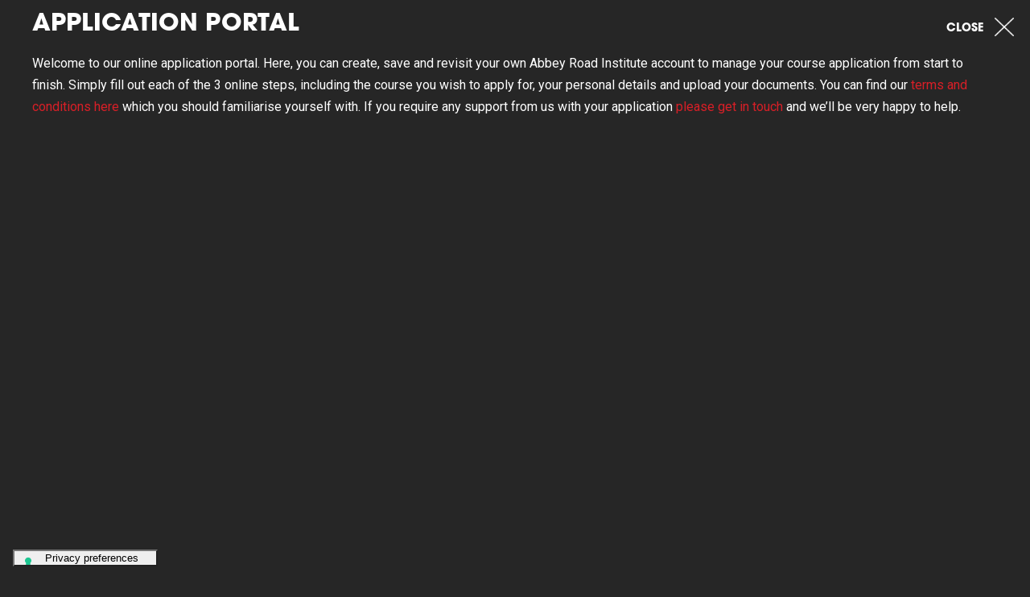

--- FILE ---
content_type: text/html; charset=UTF-8
request_url: https://abbeyroadinstitute.co.uk/squeeze/apply-now/
body_size: 36247
content:


<!doctype html>
<html lang="en-GB">
<head>
    <meta charset="utf-8">
    <title>Apply now to our Advanced Diploma in Music Production &amp; Sound Engineering</title><link rel="preload" as="style" href="https://fonts.googleapis.com/css?family=Roboto%3A300%2C300i%2C400%2C400i%2C500%2C500i%2C700%2C700i%2C900%2C900i&#038;display=swap" /><link rel="stylesheet" href="https://fonts.googleapis.com/css?family=Roboto%3A300%2C300i%2C400%2C400i%2C500%2C500i%2C700%2C700i%2C900%2C900i&#038;display=swap" media="print" onload="this.media='all'" /><noscript><link rel="stylesheet" href="https://fonts.googleapis.com/css?family=Roboto%3A300%2C300i%2C400%2C400i%2C500%2C500i%2C700%2C700i%2C900%2C900i&#038;display=swap" /></noscript><link rel="preload" as="image" href="https://abbeyroadinstitute.co.uk/wp-content/themes/abbey/assets/img/controls/CloseIcon.png" imagesrcset="https://abbeyroadinstitute.co.uk/wp-content/themes/abbey/assets/img/controls/CloseIcon@2x.png 2x" imagesizes="" fetchpriority="high">
            <link rel="icon" href="https://images.abbeyroadinstitute.com/wp-content/uploads/sites/13/2024/10/02202400/ARI-favicon.png" type="image/png"/>
                <link rel="shortcut icon" href="https://images.abbeyroadinstitute.com/wp-content/uploads/sites/13/2024/10/02202400/ARI-favicon.png"/>
            			<script type="text/javascript" class="_iub_cs_skip">
				var _iub = _iub || {};
				_iub.csConfiguration = _iub.csConfiguration || {};
				_iub.csConfiguration.siteId = "990547";
				_iub.csConfiguration.cookiePolicyId = "63131619";
			</script>
			<script class="_iub_cs_skip" src="https://cs.iubenda.com/autoblocking/990547.js"></script>
			<meta name='robots' content='index, follow, max-image-preview:large, max-snippet:-1, max-video-preview:-1' />
	<style>img:is([sizes="auto" i], [sizes^="auto," i]) { contain-intrinsic-size: 3000px 1500px }</style>
	
<!-- Google Tag Manager for WordPress by gtm4wp.com -->
<script data-cfasync="false" data-pagespeed-no-defer>
	var gtm4wp_datalayer_name = "dataLayer";
	var dataLayer = dataLayer || [];
</script>
<!-- End Google Tag Manager for WordPress by gtm4wp.com -->
	<!-- This site is optimized with the Yoast SEO Premium plugin v24.2 (Yoast SEO v24.2) - https://yoast.com/wordpress/plugins/seo/ -->
	<meta name="description" content="Apply now for our Advanced Diploma in Music Production &amp; Sound Engineering. Our application process follows a few simple steps." />
	<link rel="canonical" href="https://abbeyroadinstitute.co.uk/squeeze/apply-now/" />
	<meta property="og:locale" content="en_US" />
	<meta property="og:type" content="article" />
	<meta property="og:title" content="Application Portal" />
	<meta property="og:description" content="Apply now for our Advanced Diploma in Music Production &amp; Sound Engineering. Our application process follows a few simple steps." />
	<meta property="og:url" content="https://abbeyroadinstitute.co.uk/squeeze/apply-now/" />
	<meta property="og:site_name" content="United Kingdom" />
	<meta property="article:publisher" content="https://www.facebook.com/abbeyroadinst/" />
	<meta property="article:modified_time" content="2020-11-16T14:40:04+00:00" />
	<meta name="twitter:card" content="summary_large_image" />
	<meta name="twitter:site" content="@AbbeyRoadInst" />
	<script type="application/ld+json" class="yoast-schema-graph">{"@context":"https://schema.org","@graph":[{"@type":"WebPage","@id":"https://abbeyroadinstitute.co.uk/squeeze/apply-now/","url":"https://abbeyroadinstitute.co.uk/squeeze/apply-now/","name":"Apply now to our Advanced Diploma in Music Production & Sound Engineering","isPartOf":{"@id":"https://abbeyroadinstitute.co.uk/#website"},"datePublished":"2016-12-08T16:23:25+00:00","dateModified":"2020-11-16T14:40:04+00:00","description":"Apply now for our Advanced Diploma in Music Production & Sound Engineering. Our application process follows a few simple steps.","breadcrumb":{"@id":"https://abbeyroadinstitute.co.uk/squeeze/apply-now/#breadcrumb"},"inLanguage":"en-US","potentialAction":[{"@type":"ReadAction","target":["https://abbeyroadinstitute.co.uk/squeeze/apply-now/"]}]},{"@type":"BreadcrumbList","@id":"https://abbeyroadinstitute.co.uk/squeeze/apply-now/#breadcrumb","itemListElement":[{"@type":"ListItem","position":1,"name":"Home","item":"https://abbeyroadinstitute.co.uk/"},{"@type":"ListItem","position":2,"name":"Squeeze","item":"https://abbeyroadinstitute.co.uk/squeeze/"},{"@type":"ListItem","position":3,"name":"Application Portal"}]},{"@type":"WebSite","@id":"https://abbeyroadinstitute.co.uk/#website","url":"https://abbeyroadinstitute.co.uk/","name":"United Kingdom","description":"","publisher":{"@id":"https://abbeyroadinstitute.co.uk/#organization"},"potentialAction":[{"@type":"SearchAction","target":{"@type":"EntryPoint","urlTemplate":"https://abbeyroadinstitute.co.uk/?s={search_term_string}"},"query-input":{"@type":"PropertyValueSpecification","valueRequired":true,"valueName":"search_term_string"}}],"inLanguage":"en-US"},{"@type":"Organization","@id":"https://abbeyroadinstitute.co.uk/#organization","name":"Abbey Road Institute UK","url":"https://abbeyroadinstitute.co.uk/","logo":{"@type":"ImageObject","inLanguage":"en-US","@id":"https://abbeyroadinstitute.co.uk/#/schema/logo/image/","url":"https://images.abbeyroadinstitute.com/wp-content/uploads/sites/13/2016/12/22130330/Footer_ARILogo%402x.png","contentUrl":"https://images.abbeyroadinstitute.com/wp-content/uploads/sites/13/2016/12/22130330/Footer_ARILogo%402x.png","width":216,"height":214,"caption":"Abbey Road Institute UK"},"image":{"@id":"https://abbeyroadinstitute.co.uk/#/schema/logo/image/"},"sameAs":["https://www.facebook.com/abbeyroadinst/","https://x.com/AbbeyRoadInst","https://www.instagram.com/abbeyroadinstitute/","https://www.linkedin.com/company/abbey-road-institute"]}]}</script>
	<!-- / Yoast SEO Premium plugin. -->


<link rel='dns-prefetch' href='//cdn.iubenda.com' />
<link href='https://fonts.gstatic.com' crossorigin rel='preconnect' />
<meta property="og:image" content=""/><link rel='stylesheet' id='wp-block-library-css' href='https://abbeyroadinstitute.co.uk/wp-includes/css/dist/block-library/style.min.css?ver=6.7.1' type='text/css' media='all' />
<style id='classic-theme-styles-inline-css' type='text/css'>
/*! This file is auto-generated */
.wp-block-button__link{color:#fff;background-color:#32373c;border-radius:9999px;box-shadow:none;text-decoration:none;padding:calc(.667em + 2px) calc(1.333em + 2px);font-size:1.125em}.wp-block-file__button{background:#32373c;color:#fff;text-decoration:none}
</style>
<style id='global-styles-inline-css' type='text/css'>
:root{--wp--preset--aspect-ratio--square: 1;--wp--preset--aspect-ratio--4-3: 4/3;--wp--preset--aspect-ratio--3-4: 3/4;--wp--preset--aspect-ratio--3-2: 3/2;--wp--preset--aspect-ratio--2-3: 2/3;--wp--preset--aspect-ratio--16-9: 16/9;--wp--preset--aspect-ratio--9-16: 9/16;--wp--preset--color--black: #000000;--wp--preset--color--cyan-bluish-gray: #abb8c3;--wp--preset--color--white: #ffffff;--wp--preset--color--pale-pink: #f78da7;--wp--preset--color--vivid-red: #cf2e2e;--wp--preset--color--luminous-vivid-orange: #ff6900;--wp--preset--color--luminous-vivid-amber: #fcb900;--wp--preset--color--light-green-cyan: #7bdcb5;--wp--preset--color--vivid-green-cyan: #00d084;--wp--preset--color--pale-cyan-blue: #8ed1fc;--wp--preset--color--vivid-cyan-blue: #0693e3;--wp--preset--color--vivid-purple: #9b51e0;--wp--preset--gradient--vivid-cyan-blue-to-vivid-purple: linear-gradient(135deg,rgba(6,147,227,1) 0%,rgb(155,81,224) 100%);--wp--preset--gradient--light-green-cyan-to-vivid-green-cyan: linear-gradient(135deg,rgb(122,220,180) 0%,rgb(0,208,130) 100%);--wp--preset--gradient--luminous-vivid-amber-to-luminous-vivid-orange: linear-gradient(135deg,rgba(252,185,0,1) 0%,rgba(255,105,0,1) 100%);--wp--preset--gradient--luminous-vivid-orange-to-vivid-red: linear-gradient(135deg,rgba(255,105,0,1) 0%,rgb(207,46,46) 100%);--wp--preset--gradient--very-light-gray-to-cyan-bluish-gray: linear-gradient(135deg,rgb(238,238,238) 0%,rgb(169,184,195) 100%);--wp--preset--gradient--cool-to-warm-spectrum: linear-gradient(135deg,rgb(74,234,220) 0%,rgb(151,120,209) 20%,rgb(207,42,186) 40%,rgb(238,44,130) 60%,rgb(251,105,98) 80%,rgb(254,248,76) 100%);--wp--preset--gradient--blush-light-purple: linear-gradient(135deg,rgb(255,206,236) 0%,rgb(152,150,240) 100%);--wp--preset--gradient--blush-bordeaux: linear-gradient(135deg,rgb(254,205,165) 0%,rgb(254,45,45) 50%,rgb(107,0,62) 100%);--wp--preset--gradient--luminous-dusk: linear-gradient(135deg,rgb(255,203,112) 0%,rgb(199,81,192) 50%,rgb(65,88,208) 100%);--wp--preset--gradient--pale-ocean: linear-gradient(135deg,rgb(255,245,203) 0%,rgb(182,227,212) 50%,rgb(51,167,181) 100%);--wp--preset--gradient--electric-grass: linear-gradient(135deg,rgb(202,248,128) 0%,rgb(113,206,126) 100%);--wp--preset--gradient--midnight: linear-gradient(135deg,rgb(2,3,129) 0%,rgb(40,116,252) 100%);--wp--preset--font-size--small: 13px;--wp--preset--font-size--medium: 20px;--wp--preset--font-size--large: 36px;--wp--preset--font-size--x-large: 42px;--wp--preset--spacing--20: 0.44rem;--wp--preset--spacing--30: 0.67rem;--wp--preset--spacing--40: 1rem;--wp--preset--spacing--50: 1.5rem;--wp--preset--spacing--60: 2.25rem;--wp--preset--spacing--70: 3.38rem;--wp--preset--spacing--80: 5.06rem;--wp--preset--shadow--natural: 6px 6px 9px rgba(0, 0, 0, 0.2);--wp--preset--shadow--deep: 12px 12px 50px rgba(0, 0, 0, 0.4);--wp--preset--shadow--sharp: 6px 6px 0px rgba(0, 0, 0, 0.2);--wp--preset--shadow--outlined: 6px 6px 0px -3px rgba(255, 255, 255, 1), 6px 6px rgba(0, 0, 0, 1);--wp--preset--shadow--crisp: 6px 6px 0px rgba(0, 0, 0, 1);}:where(.is-layout-flex){gap: 0.5em;}:where(.is-layout-grid){gap: 0.5em;}body .is-layout-flex{display: flex;}.is-layout-flex{flex-wrap: wrap;align-items: center;}.is-layout-flex > :is(*, div){margin: 0;}body .is-layout-grid{display: grid;}.is-layout-grid > :is(*, div){margin: 0;}:where(.wp-block-columns.is-layout-flex){gap: 2em;}:where(.wp-block-columns.is-layout-grid){gap: 2em;}:where(.wp-block-post-template.is-layout-flex){gap: 1.25em;}:where(.wp-block-post-template.is-layout-grid){gap: 1.25em;}.has-black-color{color: var(--wp--preset--color--black) !important;}.has-cyan-bluish-gray-color{color: var(--wp--preset--color--cyan-bluish-gray) !important;}.has-white-color{color: var(--wp--preset--color--white) !important;}.has-pale-pink-color{color: var(--wp--preset--color--pale-pink) !important;}.has-vivid-red-color{color: var(--wp--preset--color--vivid-red) !important;}.has-luminous-vivid-orange-color{color: var(--wp--preset--color--luminous-vivid-orange) !important;}.has-luminous-vivid-amber-color{color: var(--wp--preset--color--luminous-vivid-amber) !important;}.has-light-green-cyan-color{color: var(--wp--preset--color--light-green-cyan) !important;}.has-vivid-green-cyan-color{color: var(--wp--preset--color--vivid-green-cyan) !important;}.has-pale-cyan-blue-color{color: var(--wp--preset--color--pale-cyan-blue) !important;}.has-vivid-cyan-blue-color{color: var(--wp--preset--color--vivid-cyan-blue) !important;}.has-vivid-purple-color{color: var(--wp--preset--color--vivid-purple) !important;}.has-black-background-color{background-color: var(--wp--preset--color--black) !important;}.has-cyan-bluish-gray-background-color{background-color: var(--wp--preset--color--cyan-bluish-gray) !important;}.has-white-background-color{background-color: var(--wp--preset--color--white) !important;}.has-pale-pink-background-color{background-color: var(--wp--preset--color--pale-pink) !important;}.has-vivid-red-background-color{background-color: var(--wp--preset--color--vivid-red) !important;}.has-luminous-vivid-orange-background-color{background-color: var(--wp--preset--color--luminous-vivid-orange) !important;}.has-luminous-vivid-amber-background-color{background-color: var(--wp--preset--color--luminous-vivid-amber) !important;}.has-light-green-cyan-background-color{background-color: var(--wp--preset--color--light-green-cyan) !important;}.has-vivid-green-cyan-background-color{background-color: var(--wp--preset--color--vivid-green-cyan) !important;}.has-pale-cyan-blue-background-color{background-color: var(--wp--preset--color--pale-cyan-blue) !important;}.has-vivid-cyan-blue-background-color{background-color: var(--wp--preset--color--vivid-cyan-blue) !important;}.has-vivid-purple-background-color{background-color: var(--wp--preset--color--vivid-purple) !important;}.has-black-border-color{border-color: var(--wp--preset--color--black) !important;}.has-cyan-bluish-gray-border-color{border-color: var(--wp--preset--color--cyan-bluish-gray) !important;}.has-white-border-color{border-color: var(--wp--preset--color--white) !important;}.has-pale-pink-border-color{border-color: var(--wp--preset--color--pale-pink) !important;}.has-vivid-red-border-color{border-color: var(--wp--preset--color--vivid-red) !important;}.has-luminous-vivid-orange-border-color{border-color: var(--wp--preset--color--luminous-vivid-orange) !important;}.has-luminous-vivid-amber-border-color{border-color: var(--wp--preset--color--luminous-vivid-amber) !important;}.has-light-green-cyan-border-color{border-color: var(--wp--preset--color--light-green-cyan) !important;}.has-vivid-green-cyan-border-color{border-color: var(--wp--preset--color--vivid-green-cyan) !important;}.has-pale-cyan-blue-border-color{border-color: var(--wp--preset--color--pale-cyan-blue) !important;}.has-vivid-cyan-blue-border-color{border-color: var(--wp--preset--color--vivid-cyan-blue) !important;}.has-vivid-purple-border-color{border-color: var(--wp--preset--color--vivid-purple) !important;}.has-vivid-cyan-blue-to-vivid-purple-gradient-background{background: var(--wp--preset--gradient--vivid-cyan-blue-to-vivid-purple) !important;}.has-light-green-cyan-to-vivid-green-cyan-gradient-background{background: var(--wp--preset--gradient--light-green-cyan-to-vivid-green-cyan) !important;}.has-luminous-vivid-amber-to-luminous-vivid-orange-gradient-background{background: var(--wp--preset--gradient--luminous-vivid-amber-to-luminous-vivid-orange) !important;}.has-luminous-vivid-orange-to-vivid-red-gradient-background{background: var(--wp--preset--gradient--luminous-vivid-orange-to-vivid-red) !important;}.has-very-light-gray-to-cyan-bluish-gray-gradient-background{background: var(--wp--preset--gradient--very-light-gray-to-cyan-bluish-gray) !important;}.has-cool-to-warm-spectrum-gradient-background{background: var(--wp--preset--gradient--cool-to-warm-spectrum) !important;}.has-blush-light-purple-gradient-background{background: var(--wp--preset--gradient--blush-light-purple) !important;}.has-blush-bordeaux-gradient-background{background: var(--wp--preset--gradient--blush-bordeaux) !important;}.has-luminous-dusk-gradient-background{background: var(--wp--preset--gradient--luminous-dusk) !important;}.has-pale-ocean-gradient-background{background: var(--wp--preset--gradient--pale-ocean) !important;}.has-electric-grass-gradient-background{background: var(--wp--preset--gradient--electric-grass) !important;}.has-midnight-gradient-background{background: var(--wp--preset--gradient--midnight) !important;}.has-small-font-size{font-size: var(--wp--preset--font-size--small) !important;}.has-medium-font-size{font-size: var(--wp--preset--font-size--medium) !important;}.has-large-font-size{font-size: var(--wp--preset--font-size--large) !important;}.has-x-large-font-size{font-size: var(--wp--preset--font-size--x-large) !important;}
:where(.wp-block-post-template.is-layout-flex){gap: 1.25em;}:where(.wp-block-post-template.is-layout-grid){gap: 1.25em;}
:where(.wp-block-columns.is-layout-flex){gap: 2em;}:where(.wp-block-columns.is-layout-grid){gap: 2em;}
:root :where(.wp-block-pullquote){font-size: 1.5em;line-height: 1.6;}
</style>

<script  type="text/javascript" class=" _iub_cs_skip" type="text/javascript" id="iubenda-head-inline-scripts-0">
/* <![CDATA[ */

var _iub = _iub || [];
_iub.csConfiguration = {"askConsentAtCookiePolicyUpdate":true,"countryDetection":true,"enableFadp":true,"enableLgpd":true,"enableUspr":true,"floatingPreferencesButtonDisplay":"bottom-left","lang":"en-GB","lgpdAppliesGlobally":false,"perPurposeConsent":true,"siteId":990547,"cookiePolicyId":63131619,"floatingPreferencesButtonCaption":true, "banner":{ "acceptButtonCaptionColor":"#FFFFFF","acceptButtonColor":"#89230F","acceptButtonDisplay":true,"backgroundColor":"#111111","closeButtonDisplay":false,"customizeButtonCaptionColor":"#FFFFFF","customizeButtonColor":"#292929","customizeButtonDisplay":true,"explicitWithdrawal":true,"listPurposes":true,"position":"float-bottom-center","rejectButtonCaptionColor":"#FFFFFF","rejectButtonColor":"#89230F","rejectButtonDisplay":true,"showPurposesToggles":true,"showTitle":false,"theme":"asphalt-dark_trend" },
        "callback": {
                  onPreferenceExpressedOrNotNeeded: function (preference) {
                    dataLayer.push({
                      iubenda_ccpa_opted_out: _iub.cs.api.isCcpaOptedOut(),
                    });
                    // preferences parameter may be undefined if both GDPR and LGPD do not apply
                    // we may need the line below to find USPR preferences instead of relying
                    // on preferences parameter
                    var otherPreferences = _iub.cs.api.getPreferences();
                    if (otherPreferences) {
                      var usprPreferences = otherPreferences.uspr;
                      if (usprPreferences) {
                        for (var purposeName in usprPreferences) {
                          if (usprPreferences[purposeName]) {
                            dataLayer.push({
                              event: 'iubenda_consent_given_purpose_' + purposeName,
                            });
                          }
                        }
                      }
                    }
                    if (!preference) {
                      dataLayer.push({
                        event: 'iubenda_preference_not_needed',
                      });
                    }
                    else if (preference.consent === true) {
                      dataLayer.push({
                        event: 'iubenda_consent_given',
                      });
                    }
                    else if (preference.consent === false) {
                      dataLayer.push({
                        event: 'iubenda_consent_rejected',
                      });
                    }
                    else if (preference.purposes) {
                      for (var purposeId in preference.purposes) {
                        if (preference.purposes[purposeId]) {
                          dataLayer.push({
                            event: 'iubenda_consent_given_purpose_' + purposeId,
                          });
                        }
                      }
                    }
                  }		
        }};
/* ]]> */
</script>
<script  type="text/javascript" src="//cdn.iubenda.com/cs/gpp/stub.js" class=" _iub_cs_skip" type="text/javascript" src="//cdn.iubenda.com/cs/gpp/stub.js?ver=3.11.3" id="iubenda-head-scripts-1-js"></script>
<script  type="text/javascript" src="//cdn.iubenda.com/cs/iubenda_cs.js" charset="UTF-8" async="async" class=" _iub_cs_skip" type="text/javascript" src="//cdn.iubenda.com/cs/iubenda_cs.js?ver=3.11.3" id="iubenda-head-scripts-2-js"></script>
<script type="text/javascript" id="wpml-cookie-js-extra">
/* <![CDATA[ */
var wpml_cookies = {"wp-wpml_current_language":{"value":"en","expires":1,"path":"\/"}};
var wpml_cookies = {"wp-wpml_current_language":{"value":"en","expires":1,"path":"\/"}};
/* ]]> */
</script>
<script type="text/javascript" src="https://abbeyroadinstitute.co.uk/wp-content/plugins/sitepress-multilingual-cms/res/js/cookies/language-cookie.js?ver=4.6.15" id="wpml-cookie-js" defer="defer" data-wp-strategy="defer"></script>
<script type="text/javascript" src="https://abbeyroadinstitute.co.uk/wp-includes/js/jquery/jquery.min.js?ver=3.7.1" id="jquery-core-js"></script>
<script type="text/javascript" src="https://abbeyroadinstitute.co.uk/wp-includes/js/jquery/jquery-migrate.min.js?ver=3.4.1" id="jquery-migrate-js"></script>
<link rel="https://api.w.org/" href="https://abbeyroadinstitute.co.uk/wp-json/" /><link rel='shortlink' href='https://abbeyroadinstitute.co.uk/?p=748' />
<link rel="alternate" title="oEmbed (JSON)" type="application/json+oembed" href="https://abbeyroadinstitute.co.uk/wp-json/oembed/1.0/embed?url=https%3A%2F%2Fabbeyroadinstitute.co.uk%2Fsqueeze%2Fapply-now%2F" />
<link rel="alternate" title="oEmbed (XML)" type="text/xml+oembed" href="https://abbeyroadinstitute.co.uk/wp-json/oembed/1.0/embed?url=https%3A%2F%2Fabbeyroadinstitute.co.uk%2Fsqueeze%2Fapply-now%2F&#038;format=xml" />
<meta name="generator" content="WPML ver:4.6.15 stt:2;" />

<!-- Google Tag Manager for WordPress by gtm4wp.com -->
<!-- GTM Container placement set to footer -->
<script data-cfasync="false" data-pagespeed-no-defer>
	var dataLayer_content = {"pagePostType":"squeeze","pagePostType2":"single-squeeze","pagePostAuthor":"Abbey Road Institute"};
	dataLayer.push( dataLayer_content );
</script>
<script type="text/javascript">
		if (typeof gtag == "undefined") {
			function gtag(){dataLayer.push(arguments);}
		}

		gtag("consent", "default", {
			"analytics_storage": "denied",
			"ad_storage": "denied",
			"ad_user_data": "denied",
			"ad_personalization": "denied",
			"functionality_storage": "denied",
			"security_storage": "denied",
			"personalization_storage": "denied",
		});
</script>
<script data-cfasync="false">
(function(w,d,s,l,i){w[l]=w[l]||[];w[l].push({'gtm.start':
new Date().getTime(),event:'gtm.js'});var f=d.getElementsByTagName(s)[0],
j=d.createElement(s),dl=l!='dataLayer'?'&l='+l:'';j.async=true;j.src=
'//load.analytics.abbeyroadinstitute.co.uk/gtm.js?id='+i+dl;f.parentNode.insertBefore(j,f);
})(window,document,'script','dataLayer','GTM-KLL76M');
</script>
<!-- End Google Tag Manager for WordPress by gtm4wp.com --><script type="text/javascript"> var ari_squeeze=['book-a-call','dolby-atmos-mixing-for-music-application-form','drums-production-masterclass-booking-form','song-production-masterclass-booking-form','music-theory-booking-form','request-prospectus','apply-now','book-tour',];</script><link rel="icon" href="https://images.abbeyroadinstitute.com/wp-content/uploads/sites/13/2024/10/17113947/cropped-ARI-favicon-32x32.png" sizes="32x32" />
<link rel="icon" href="https://images.abbeyroadinstitute.com/wp-content/uploads/sites/13/2024/10/17113947/cropped-ARI-favicon-192x192.png" sizes="192x192" />
<link rel="apple-touch-icon" href="https://images.abbeyroadinstitute.com/wp-content/uploads/sites/13/2024/10/17113947/cropped-ARI-favicon-180x180.png" />
<meta name="msapplication-TileImage" content="https://images.abbeyroadinstitute.com/wp-content/uploads/sites/13/2024/10/17113947/cropped-ARI-favicon-270x270.png" />
		<style type="text/css" id="wp-custom-css">
			.data_content h5,
.data_content h4{
	font-size: 18px;
	margin: .2em 0;
	font-family: AvantBold;
  text-transform: uppercase;
}

.data_content h4{
	    font-size: 20px;
}
.data_content p{
  font-size: 16px;
  line-height: 1.7;
}
.data_content ol{
	    list-style: decimal;
	    padding-left: 1.3em;
    margin-top: 1em;
    margin-bottom: 1em;
	margin: 0 20px;
    font-size: 16px;
    line-height: 1.7;
}

.data_content ul{
	list-style: disc;
	    padding-left: 1.3em;
    margin-top: 1em;
    margin-bottom: 1em;
	font: inherit;
	font-size: 16px;
}		</style>
		<noscript><style id="rocket-lazyload-nojs-css">.rll-youtube-player, [data-lazy-src]{display:none !important;}</style></noscript>
    
        <link data-minify="1" rel="stylesheet" href="https://abbeyroadinstitute.co.uk/wp-content/cache/min/13/wp-content/themes/abbey/assets/css/style.css?ver=1763559055">
    <!--[if lt IE 9]>
    <link rel="stylesheet" type="text/css" href="https://abbeyroadinstitute.co.uk/wp-content/themes/abbey/assets/css/ie8-and-down.css?ver=0.03"/>
    <script>
        function getCookie(cname) {
            var name = cname + "=";
            var ca = document.cookie.split(';');
            for(var i=0; i<ca.length; i++) {
                var c = ca[i];
                while (c.charAt(0)==' ') c = c.substring(1);
                if (c.indexOf(name) == 0) return c.substring(name.length,c.length);
            }
            return null;
        }
        if (getCookie('load_from_old_browser') != 1) {
            window.location.replace('old-browser');
        }

    </script>
    <![endif]-->
    <meta name="SKYPE_TOOLBAR" content="SKYPE_TOOLBAR_PARSER_COMPATIBLE"/>
    <meta name="viewport" content="width=device-width, initial-scale=1, maximum-scale=1, user-scalable=0"/>
    <script>
                (function(w,d,s,l,i){w[l]=w[l]||[];w[l].push({'gtm.start':
        new Date().getTime(),event:'gtm.js'});var f=d.getElementsByTagName(s)[0],
        j=d.createElement(s),dl=l!='dataLayer'?'&l='+l:'';j.async=true;j.src=
        'https://www.googletagmanager.com/gtm.js?id='+i+dl;f.parentNode.insertBefore(j,f);
        })(window,document,'script','dataLayer', 'GTM-KLL76M' );
        
        var abbeyGlobal = {

        locationArray : [{
						name: 'London',
						lat: 51.5378112,
						lng: -0.1023198,
						address: 'Abbey Road Institute <br />at Angel Studios<br />311-312 Upper Street<br />London, N1 2TU<br />'
                    }],                livechatApi : '573f229c3fe1d37f0adeb0c1',
                websiteCode : 'UK'
        };
    </script>
</head>
<body class="squeeze-template-default single single-squeeze postid-748">
<noscript><iframe src="https://www.googletagmanager.com/ns.html?id=GTM-KLL76M"
height="0" width="0" style="display:none;visibility:hidden"></iframe></noscript>
    <div class="squeeze-wrapper" style="height: 100%">
    <button class="modal_close-btn" onclick="handleClose(event)">
            Close            <img fetchpriority="high" class="modal_close-btn_image"
                 src="https://abbeyroadinstitute.co.uk/wp-content/themes/abbey/assets/img/controls/CloseIcon.png"
                 srcset="https://abbeyroadinstitute.co.uk/wp-content/themes/abbey/assets/img/controls/CloseIcon@2x.png 2x"
                 alt="Close popup">
        </button>
        <section class="modal_top">
            
            <div class="container squeeze">
                <h1 class="modal_header">Application Portal</h1>
                <p>Welcome to our online application portal. Here, you can create, save and revisit your own Abbey Road Institute account to manage your course application from start to finish. Simply fill out each of the 3 online steps, including the course you wish to apply for, your personal details and upload your documents. You can find our <a href="https://images.abbeyroadinstitute.com/wp-content/uploads/sites/13/2020/11/16142929/ARI-LDN-DIP-TC-V1.5-Oct-2019.pdf" target="_blank" rel="noopener noreferrer">terms and conditions here</a> which you should familiarise yourself with. If you require any support from us with your application <a href="mailto:london@abbeyroadinstitute.com">please get in touch</a> and we’ll be very happy to help.<br />
<iframe width="100%" src="https://applications.abbeyroadinstitute.co.uk/?lang=uk-en" onload="squeeezePageShortcodeModule.initModuleHeight(this);" onmousewheel="" class="squeeze-page-iframe"></iframe></p>

            </div>
                    </section>
        <section class="cta-group">
            <div class="container cta-container squeeze">
                            </div>
            <div class="clearfix clearfix-flag" style="clear:both; display: table; position: relative; "></div>
        </section>
        
    </div>
<script src="https://maps.googleapis.com/maps/api/js?key=AIzaSyAfuqBW9vT40k8cUF9jEfInM8_-5zwOJws"></script>

<script type="text/javascript">
    var ajaxurl = "https://abbeyroadinstitute.co.uk/wp-admin/admin-ajax.php",
        site_domain = ".https://abbeyroadinstitute.co.uk";
</script>
<script>
    window.ari_settings = {};
    ari_settings['site_url'] = "https://abbeyroadinstitute.co.uk";
</script>
<script src="https://abbeyroadinstitute.co.uk/wp-content/themes/abbey/assets/js/plugins/iframeResizer.min.js"></script>
<script src="https://abbeyroadinstitute.co.uk/wp-content/themes/abbey/assets/js/libs.js?v=1"></script>
<script src="https://abbeyroadinstitute.co.uk/wp-content/themes/abbey/assets/js/scripts.js?v=4"></script>

<!-- GTM Container placement set to footer -->
<!-- Google Tag Manager (noscript) -->
				<noscript><iframe src="https://load.analytics.abbeyroadinstitute.co.uk/ns.html?id=GTM-KLL76M" height="0" width="0" style="display:none;visibility:hidden" aria-hidden="true"></iframe></noscript>
<!-- End Google Tag Manager (noscript) -->    <script>
        window.addEventListener("load", (event) => {
            document.addEventListener( 'wpcf7mailsent', function( event ) {
            var formids = [3079];
            var pdfUrl = "https://images.abbeyroadinstitute.com/wp-content/uploads/sites/13/2025/03/24170916/ARILDN_Brochure_20252026.pdf";
            console.log(event, formids, pdfUrl);
            //return false;
            if(formids && formids.length > 0){
                if(formids.indexOf(event.detail.contactFormId)!=-1){
                    window.open(pdfUrl, '_blank');
                }
            }
        }, false );
         });

    </script>
<script type="text/javascript" id="hash_link_scroll_offset-js-before">
/* <![CDATA[ */
const hlsOffset = {"offset":"80"};
/* ]]> */
</script>
<script type="text/javascript" src="https://abbeyroadinstitute.co.uk/wp-content/plugins/hash-link-scroll-offset/assets/js/hash-link-scroll-offset.min.js?ver=7ec0cc0943116831def5" id="hash_link_scroll_offset-js"></script>
<script type="text/javascript" id="iubenda-forms-js-extra">
/* <![CDATA[ */
var iubFormParams = [];
/* ]]> */
</script>
<script type="text/javascript" src="https://abbeyroadinstitute.co.uk/wp-content/plugins/iubenda-cookie-law-solution/assets/js/frontend.js?ver=3.11.3" id="iubenda-forms-js"></script>
<script type="text/javascript" src="https://abbeyroadinstitute.co.uk/wp-content/plugins/duracelltomi-google-tag-manager/dist/js/gtm4wp-contact-form-7-tracker.js?ver=1.20.3" id="gtm4wp-contact-form-7-tracker-js"></script>
<script type="text/javascript" src="https://abbeyroadinstitute.co.uk/wp-content/plugins/duracelltomi-google-tag-manager/dist/js/gtm4wp-form-move-tracker.js?ver=1.20.3" id="gtm4wp-form-move-tracker-js"></script>
<script type="text/javascript" src="//cdn.iubenda.com/cons/iubenda_cons.js?ver=3.11.3" id="iubenda-cons-cdn-js"></script>
<script type="text/javascript" id="iubenda-cons-js-extra">
/* <![CDATA[ */
var iubConsParams = {"api_key":"3nWHr7nMg2vp0TmIehTiWIPW8UvxdloP","log_level":"error","logger":"console","send_from_local_storage_at_load":"true"};
/* ]]> */
</script>
<script type="text/javascript" src="https://abbeyroadinstitute.co.uk/wp-content/plugins/iubenda-cookie-law-solution/assets/js/cons.js?ver=3.11.3" id="iubenda-cons-js"></script>
<script>window.lazyLoadOptions=[{elements_selector:"img[data-lazy-src],.rocket-lazyload",data_src:"lazy-src",data_srcset:"lazy-srcset",data_sizes:"lazy-sizes",class_loading:"lazyloading",class_loaded:"lazyloaded",threshold:300,callback_loaded:function(element){if(element.tagName==="IFRAME"&&element.dataset.rocketLazyload=="fitvidscompatible"){if(element.classList.contains("lazyloaded")){if(typeof window.jQuery!="undefined"){if(jQuery.fn.fitVids){jQuery(element).parent().fitVids()}}}}}},{elements_selector:".rocket-lazyload",data_src:"lazy-src",data_srcset:"lazy-srcset",data_sizes:"lazy-sizes",class_loading:"lazyloading",class_loaded:"lazyloaded",threshold:300,}];window.addEventListener('LazyLoad::Initialized',function(e){var lazyLoadInstance=e.detail.instance;if(window.MutationObserver){var observer=new MutationObserver(function(mutations){var image_count=0;var iframe_count=0;var rocketlazy_count=0;mutations.forEach(function(mutation){for(var i=0;i<mutation.addedNodes.length;i++){if(typeof mutation.addedNodes[i].getElementsByTagName!=='function'){continue}
if(typeof mutation.addedNodes[i].getElementsByClassName!=='function'){continue}
images=mutation.addedNodes[i].getElementsByTagName('img');is_image=mutation.addedNodes[i].tagName=="IMG";iframes=mutation.addedNodes[i].getElementsByTagName('iframe');is_iframe=mutation.addedNodes[i].tagName=="IFRAME";rocket_lazy=mutation.addedNodes[i].getElementsByClassName('rocket-lazyload');image_count+=images.length;iframe_count+=iframes.length;rocketlazy_count+=rocket_lazy.length;if(is_image){image_count+=1}
if(is_iframe){iframe_count+=1}}});if(image_count>0||iframe_count>0||rocketlazy_count>0){lazyLoadInstance.update()}});var b=document.getElementsByTagName("body")[0];var config={childList:!0,subtree:!0};observer.observe(b,config)}},!1)</script><script data-no-minify="1" async src="https://abbeyroadinstitute.co.uk/wp-content/plugins/wp-rocket/assets/js/lazyload/17.8.3/lazyload.min.js"></script></body>
</html>

<script>
var flag = jQuery('.clearfix-flag');

jQuery(document).ready(function(){

    window.ari_winofset = flag.offset().top;

    resizeHandler();

    watchResize();
    
    // var iframe = parent.document.getElementById('modal-iframe');
    // var modalWrap = jQuery(iframe).parents('.backdrop_modal');
    // var width = jQuery(window).width(); 
    
    jQuery(top).resize(function(){
        resizeHandler();
    })

    if( parent.document.getElementById('modal-iframe') ){
        jQuery('.squeeze-wrapper').css('overflow', 'hidden');
        jQuery('body.single-squeeze').css('overflow', 'hidden');
    };

    setTimeout(function(){
        if( $('.ari-refresh-captcha').length > 0){
            captchaModule.refreshCaptcha();
        }
    }, 1000);

    // check all links and add target blank to prevent loading links in the iframe
    $('.squeeze-wrapper a').attr('target', '_blank');
    
});

function watchResize(){
   
   setInterval(function(){

       if(flag.offset().top != window.ari_winofset){

           window.ari_winofset = flag.offset().top;
           
           resizeHandler();
           
       }
   },1000);  
};


function resizeHandler(){
    if(parent){
        var iframe = parent.document.getElementById('modal-iframe');
    }else{
        var iframe = document.getElementById('modal-iframe');
    }
    var squeezeWrap = jQuery('.squeeze-wrapper');
    if(iframe){            
            iframe.height = window.ari_winofset;
            jQuery(iframe).css('min-height',window.ari_winofset+"px" );
            squeezeWrap.css('min-height',window.ari_winofset+"px" );
            
            var modalWrap = jQuery(iframe).parents('.backdrop_modal');
            var width = modalWrap.width();                       
            
            jQuery(iframe).css('width', width+"px!important" );
            //iframe.width = width;
            
            //modalWrap.css('width', width+"px" );
            
            squeezeWrap.css('width', width+"px" );
        }
}


function handleClose(event){
    event.preventDefault();
    if( parent.document.getElementById('modal-iframe')){
        parent.backdropModule.closeModal();
    }else{
        window.location.href='https://abbeyroadinstitute.co.uk';
    }
}


document.addEventListener( 'click', function( event ) {
    var id = $(event.target).attr('id');
    if(id === 'download-info-pack'){
        dataLayer.push({
            'event' : 'download_info_pack',
            'label' : abbeyGlobal.websiteCode,
            'website code' : abbeyGlobal.websiteCode,
            'institute_code' : abbeyGlobal.websiteCode
        });
    }
}, false);

//document.addEventListener( 'wpcf7submit', function( event ) {

window.addEventListener("load", function(){

    document.addEventListener( 'wpcf7mailsent', function( event ) {
        var inputs = event.detail.inputs;
        for ( var i = 0; i < inputs.length; i++ ) {
            if ( inputs[i].name == 'type' ) {
                dataLayer.push({
                    'event' : inputs[i].value,
                    'label' : abbeyGlobal.websiteCode,
                    'website code' : abbeyGlobal.websiteCode,
                    'institute_code' : abbeyGlobal.websiteCode
                });
            }
        }
    }, false);
});

</script>


--- FILE ---
content_type: text/css
request_url: https://abbeyroadinstitute.co.uk/wp-content/cache/min/13/wp-content/themes/abbey/assets/css/style.css?ver=1763559055
body_size: 220631
content:
@charset "UTF-8";.cta-form form:after,.fix:after,.header .chosen_options li:after,.header_nav-panel:after,.nav-menu:after,.row:after,.slider:after{clear:both}a,abbr,acronym,address,applet,article,aside,audio,b,big,blockquote,body,canvas,caption,center,cite,code,dd,del,details,dfn,div,dl,dt,em,embed,fieldset,figcaption,figure,footer,form,h1,h2,h3,h4,h5,h6,header,hgroup,html,i,iframe,img,ins,kbd,label,legend,li,mark,menu,nav,object,ol,output,p,pre,q,ruby,s,samp,section,small,span,strike,strong,sub,summary,sup,table,tbody,td,tfoot,th,thead,time,tr,tt,u,ul,var,video{margin:0;padding:0;border:0;font:inherit;vertical-align:baseline}.fa.fa-pull-left,.fa.pull-left{margin-right:.3em}[class*=" icon-"]:before,[class^=icon-]:before,[data-icon]:before{font-family:abbey!important;font-style:normal!important;font-weight:400!important;font-variant:normal!important;text-transform:none!important;line-height:1;-webkit-font-smoothing:antialiased;speak:none;-moz-osx-font-smoothing:grayscale}.middle:before,.middle>*{vertical-align:middle}article,aside,details,figcaption,figure,footer,header,hgroup,menu,nav,section{display:block}body,html{height:100%}ol,ul{list-style:none}blockquote,q{quotes:none}a{text-decoration:none;color:inherit}blockquote:after,blockquote:before,q:after,q:before{content:"";content:none}table{border-collapse:collapse;border-spacing:0}button:focus,input:focus,select:focus,textarea:focus{outline:0}button,form,input,select,textarea{-webkit-appearance:none;-moz-appearance:none;border-radius:0}input[type=text]::-ms-clear{display:none;width:0;height:0}input[type=text]::-ms-reveal{display:none;width:0;height:0}input[type=search]::-webkit-search-cancel-button,input[type=search]::-webkit-search-decoration,input[type=search]::-webkit-search-results-button,input[type=search]::-webkit-search-results-decoration{display:none}*,:after,:before{box-sizing:border-box}.cta-form form:after,.cta-form form:before,.fix:after,.fix:before,.header .chosen_options li:after,.header .chosen_options li:before,.header_nav-panel:after,.header_nav-panel:before,.nav-menu:after,.nav-menu:before,.row:after,.row:before,.slider:after,.slider:before{content:" ";display:table}.fluid-block,.middle:before,.middle>*{display:inline-block}.grid-1>*{width:100%;float:left}.grid-2>*{width:50%;float:left}.grid-3>*{width:33.3333333%;float:left}.grid-4>*{width:25%;float:left}.grid-5>*{width:20%;float:left}.grid-6>*{width:16.6666666%;float:left}.grid-7>*{width:14.2857143%;float:left}.grid-8>*{width:12.5%;float:left}.grid-9>*{width:11.111111%;float:left}.grid-10>*{width:10%;float:left}.cell-12{width:100%}.cell-11{width:91.66666667%}.cell-10{width:83.33333333%}.cell-8{width:66.66666667%}.cell-7{width:58.33333333%}.cell-6{width:50%}.cell-5{width:41.66666667%}.cell-4{width:33.33333333%}.cell-2{width:16.66666667%}.cell-1{width:8.33333333%}.space-12{margin-left:100%}.space-11{margin-left:91.66666667%}.space-10{margin-left:83.33333333%}.space-9{margin-left:75%}.space-8{margin-left:66.66666667%}.space-7{margin-left:58.33333333%}.space-6{margin-left:50%}.space-5{margin-left:41.66666667%}.space-4{margin-left:33.33333333%}.space-3{margin-left:25%}.space-2{margin-left:16.66666667%}.space-1{margin-left:8.33333333%}.space-0{margin-left:0}.align-center{text-align:center!important}.align-left{text-align:left!important}.align-right{text-align:right!important}.align-justify{text-align:justify!important}.float-right{float:right!important}.float-left{float:left!important}.fluid-block,.full{width:100%}.middle{white-space:nowrap}.middle:before{content:"";height:100%}.middle>* *{white-space:normal}.show{display:block!important}.hide{display:none!important}@font-face{font-display:swap;font-family:AvantMd;src:url(../../../../../../../../themes/abbey/assets/fonts/ITCAvantGardeStd-Md.eot?#iefix) format("embedded-opentype"),url(../../../../../../../../themes/abbey/assets/fonts/ITCAvantGardeStd-Md.otf) format("opentype"),url(../../../../../../../../themes/abbey/assets/fonts/ITCAvantGardeStd-Md.woff) format("woff"),url(../../../../../../../../themes/abbey/assets/fonts/ITCAvantGardeStd-Md.ttf) format("truetype"),url(../../../../../../../../themes/abbey/assets/fonts/ITCAvantGardeStd-Md.svg#ITCAvantGardeStd-Md) format("svg");font-weight:400;font-style:normal}@font-face{font-display:swap;font-family:AvantBold;src:url(../../../../../../../../themes/abbey/assets/fonts/ITCAvantGardeStd-Bold.eot?#iefix) format("embedded-opentype"),url(../../../../../../../../themes/abbey/assets/fonts/ITCAvantGardeStd-Bold.otf) format("opentype"),url(../../../../../../../../themes/abbey/assets/fonts/ITCAvantGardeStd-Bold.woff) format("woff"),url(../../../../../../../../themes/abbey/assets/fonts/ITCAvantGardeStd-Bold.ttf) format("truetype"),url(../../../../../../../../themes/abbey/assets/fonts/ITCAvantGardeStd-Bold.svg#ITCAvantGardeStd-Bold) format("svg");font-weight:400;font-style:normal}@font-face{font-display:swap;font-family:AvantBk;src:url(../../../../../../../../themes/abbey/assets/fonts/ITCAvantGardeStd-Bk.eot?#iefix) format("embedded-opentype"),url(../../../../../../../../themes/abbey/assets/fonts/ITCAvantGardeStd-Bk.otf) format("opentype"),url(../../../../../../../../themes/abbey/assets/fonts/ITCAvantGardeStd-Bk.woff) format("woff"),url(../../../../../../../../themes/abbey/assets/fonts/ITCAvantGardeStd-Bk.ttf) format("truetype"),url(../../../../../../../../themes/abbey/assets/fonts/ITCAvantGardeStd-Bk.svg#ITCAvantGardeStd-Bk) format("svg");font-weight:400;font-style:normal}@font-face{font-display:swap;font-family:AvantDemi;src:url(../../../../../../../../themes/abbey/assets/fonts/ITCAvantGardeStd-Demi.eot?#iefix) format("embedded-opentype"),url(../../../../../../../../themes/abbey/assets/fonts/ITCAvantGardeStd-Demi.otf) format("opentype"),url(../../../../../../../../themes/abbey/assets/fonts/ITCAvantGardeStd-Demi.woff) format("woff"),url(../../../../../../../../themes/abbey/assets/fonts/ITCAvantGardeStd-Demi.ttf) format("truetype"),url(../../../../../../../../themes/abbey/assets/fonts/ITCAvantGardeStd-Demi.svg#ITCAvantGardeStd-Demi) format("svg");font-weight:400;font-style:normal}@font-face{font-display:swap;font-family:AvantXLt;src:url(../../../../../../../../themes/abbey/assets/fonts/ITCAvantGardeStd-XLt.eot?#iefix) format("embedded-opentype"),url(../../../../../../../../themes/abbey/assets/fonts/ITCAvantGardeStd-XLt.otf) format("opentype"),url(../../../../../../../../themes/abbey/assets/fonts/ITCAvantGardeStd-XLt.woff) format("woff"),url(../../../../../../../../themes/abbey/assets/fonts/ITCAvantGardeStd-XLt.ttf) format("truetype"),url(../../../../../../../../themes/abbey/assets/fonts/ITCAvantGardeStd-XLt.svg#ITCAvantGardeStd-XLt) format("svg");font-weight:400;font-style:normal;-webkit-font-smoothing:auto}@font-face{font-display:swap;font-family:abbey;src:url(../../../../../../../../themes/abbey/assets/fonts/icons/abbey.eot);src:url(../../../../../../../../themes/abbey/assets/fonts/icons/abbey.eot?#iefix) format("embedded-opentype"),url(../../../../../../../../themes/abbey/assets/fonts/icons/abbey.woff) format("woff"),url(../../../../../../../../themes/abbey/assets/fonts/icons/abbey.ttf) format("truetype"),url(../../../../../../../../themes/abbey/assets/fonts/icons/abbey.svg#abbey) format("svg");font-weight:400;font-style:normal}@font-face{font-display:swap;font-family:FontAwesome;src:url(../../../../../../../../themes/abbey/assets/fonts/fontawesome-webfont.eot?v=4.7.0);src:url(../../../../../../../../themes/abbey/assets/fonts/fontawesome-webfont.eot?#iefix&v=4.7.0) format("embedded-opentype"),url(../../../../../../../../themes/abbey/assets/fonts/fontawesome-webfont.woff2?v=4.7.0) format("woff2"),url(../../../../../../../../themes/abbey/assets/fonts/fontawesome-webfont.woff?v=4.7.0) format("woff"),url(../../../../../../../../themes/abbey/assets/fonts/fontawesome-webfont.ttf?v=4.7.0) format("truetype"),url(../../../../../../../../themes/abbey/assets/fonts/fontawesome-webfont.svg?v=4.7.0#fontawesomeregular) format("svg");font-weight:400;font-style:normal}[data-icon]:before{content:attr(data-icon)}.left-pointing-triangle:after{content:"◀︎"}.right-pointing-triangle:after{content:"▶︎"}.down-pointing-triangle:after{content:"▼︎"}.up-pointing-triangle:after{content:"▲︎"}.icon-warning:before{content:"w"}.icon-action-arrow:before{content:"a"}.icon-arrow-down:before{content:"b"}.icon-bars:before{content:"c"}.icon-close:before{content:"d"}.icon-arrow-down-c:before{content:"e"}.icon-arrow-up-c:before{content:"f"}.icon-arrow-right:before{content:"g"}.icon-loader:before{content:"l"}.icon-paperclip:before{content:"h"}.fa{display:inline-block;font:normal normal normal 14px/1 FontAwesome;font-size:inherit;text-rendering:auto;-webkit-font-smoothing:antialiased;-moz-osx-font-smoothing:grayscale}.fa-lg{font-size:1.33333333em;line-height:.75em;vertical-align:-15%}.fa-2x{font-size:2em}.fa-3x{font-size:3em}.fa-4x{font-size:4em}.fa-5x{font-size:5em}.fa-fw{width:1.28571429em;text-align:center}.fa-ul{padding-left:0;margin-left:2.14285714em;list-style-type:none}.fa.fa-pull-right,.fa.pull-right{margin-left:.3em}.fa-ul>li{position:relative}.fa-li{position:absolute;left:-2.14285714em;width:2.14285714em;top:.14285714em;text-align:center}.fa-li.fa-lg{left:-1.85714286em}.fa-border{padding:.2em .25em .15em;border:.08em solid #eee;border-radius:.1em}.fa-pull-left{float:left}.fa-pull-right{float:right}.pull-right{float:right}.pull-left{float:left}.fa-spin{animation:fa-spin 2s infinite linear}.fa-pulse{animation:fa-spin 1s infinite steps(8)}@keyframes fa-spin{0%{transform:rotate(0)}100%{transform:rotate(359deg)}}.fa-rotate-90{-ms-filter:"progid:DXImageTransform.Microsoft.BasicImage(rotation=1)";transform:rotate(90deg)}.fa-rotate-180{-ms-filter:"progid:DXImageTransform.Microsoft.BasicImage(rotation=2)";transform:rotate(180deg)}.fa-rotate-270{-ms-filter:"progid:DXImageTransform.Microsoft.BasicImage(rotation=3)";transform:rotate(270deg)}.fa-flip-horizontal{-ms-filter:"progid:DXImageTransform.Microsoft.BasicImage(rotation=0, mirror=1)";transform:scale(-1,1)}.fa-flip-vertical{-ms-filter:"progid:DXImageTransform.Microsoft.BasicImage(rotation=2, mirror=1)";transform:scale(1,-1)}:root .fa-flip-horizontal,:root .fa-flip-vertical,:root .fa-rotate-180,:root .fa-rotate-270,:root .fa-rotate-90{filter:none}.fa-stack{position:relative;display:inline-block;width:2em;height:2em;line-height:2em;vertical-align:middle}.fa-stack-1x,.fa-stack-2x{position:absolute;left:0;width:100%;text-align:center}.fa-stack-1x{line-height:inherit}.fa-stack-2x{font-size:2em}.fa-inverse{color:#fff}.fa-glass:before{content:"\f000"}.fa-music:before{content:"\f001"}.fa-search:before{content:"\f002"}.fa-envelope-o:before{content:"\f003"}.fa-heart:before{content:"\f004"}.fa-star:before{content:"\f005"}.fa-star-o:before{content:"\f006"}.fa-user:before{content:"\f007"}.fa-film:before{content:"\f008"}.fa-th-large:before{content:"\f009"}.fa-th:before{content:"\f00a"}.fa-th-list:before{content:"\f00b"}.fa-check:before{content:"\f00c"}.fa-close:before,.fa-remove:before,.fa-times:before{content:"\f00d"}.fa-search-plus:before{content:"\f00e"}.fa-search-minus:before{content:"\f010"}.fa-power-off:before{content:"\f011"}.fa-signal:before{content:"\f012"}.fa-cog:before,.fa-gear:before{content:"\f013"}.fa-trash-o:before{content:"\f014"}.fa-home:before{content:"\f015"}.fa-file-o:before{content:"\f016"}.fa-clock-o:before{content:"\f017"}.fa-road:before{content:"\f018"}.fa-download:before{content:"\f019"}.fa-arrow-circle-o-down:before{content:"\f01a"}.fa-arrow-circle-o-up:before{content:"\f01b"}.fa-inbox:before{content:"\f01c"}.fa-play-circle-o:before{content:"\f01d"}.fa-repeat:before,.fa-rotate-right:before{content:"\f01e"}.fa-refresh:before{content:"\f021"}.fa-list-alt:before{content:"\f022"}.fa-lock:before{content:"\f023"}.fa-flag:before{content:"\f024"}.fa-headphones:before{content:"\f025"}.fa-volume-off:before{content:"\f026"}.fa-volume-down:before{content:"\f027"}.fa-volume-up:before{content:"\f028"}.fa-qrcode:before{content:"\f029"}.fa-barcode:before{content:"\f02a"}.fa-tag:before{content:"\f02b"}.fa-tags:before{content:"\f02c"}.fa-book:before{content:"\f02d"}.fa-bookmark:before{content:"\f02e"}.fa-print:before{content:"\f02f"}.fa-camera:before{content:"\f030"}.fa-font:before{content:"\f031"}.fa-bold:before{content:"\f032"}.fa-italic:before{content:"\f033"}.fa-text-height:before{content:"\f034"}.fa-text-width:before{content:"\f035"}.fa-align-left:before{content:"\f036"}.fa-align-center:before{content:"\f037"}.fa-align-right:before{content:"\f038"}.fa-align-justify:before{content:"\f039"}.fa-list:before{content:"\f03a"}.fa-dedent:before,.fa-outdent:before{content:"\f03b"}.fa-indent:before{content:"\f03c"}.fa-video-camera:before{content:"\f03d"}.fa-image:before,.fa-photo:before,.fa-picture-o:before{content:"\f03e"}.fa-pencil:before{content:"\f040"}.fa-map-marker:before{content:"\f041"}.fa-adjust:before{content:"\f042"}.fa-tint:before{content:"\f043"}.fa-edit:before,.fa-pencil-square-o:before{content:"\f044"}.fa-share-square-o:before{content:"\f045"}.fa-check-square-o:before{content:"\f046"}.fa-arrows:before{content:"\f047"}.fa-step-backward:before{content:"\f048"}.fa-fast-backward:before{content:"\f049"}.fa-backward:before{content:"\f04a"}.fa-play:before{content:"\f04b"}.fa-pause:before{content:"\f04c"}.fa-stop:before{content:"\f04d"}.fa-forward:before{content:"\f04e"}.fa-fast-forward:before{content:"\f050"}.fa-step-forward:before{content:"\f051"}.fa-eject:before{content:"\f052"}.fa-chevron-left:before{content:"\f053"}.fa-chevron-right:before{content:"\f054"}.fa-plus-circle:before{content:"\f055"}.fa-minus-circle:before{content:"\f056"}.fa-times-circle:before{content:"\f057"}.fa-check-circle:before{content:"\f058"}.fa-question-circle:before{content:"\f059"}.fa-info-circle:before{content:"\f05a"}.fa-crosshairs:before{content:"\f05b"}.fa-times-circle-o:before{content:"\f05c"}.fa-check-circle-o:before{content:"\f05d"}.fa-ban:before{content:"\f05e"}.blog-head .prev-link a:before,.fa-arrow-left:before{content:"\f060"}.fa-arrow-right:before{content:"\f061"}.fa-arrow-up:before{content:"\f062"}.fa-arrow-down:before{content:"\f063"}.fa-mail-forward:before,.fa-share:before{content:"\f064"}.fa-expand:before{content:"\f065"}.fa-compress:before{content:"\f066"}.fa-plus:before{content:"\f067"}.fa-minus:before{content:"\f068"}.fa-asterisk:before{content:"\f069"}.fa-exclamation-circle:before{content:"\f06a"}.fa-gift:before{content:"\f06b"}.fa-leaf:before{content:"\f06c"}.fa-fire:before{content:"\f06d"}.fa-eye:before{content:"\f06e"}.fa-eye-slash:before{content:"\f070"}.fa-exclamation-triangle:before,.fa-warning:before{content:"\f071"}.fa-plane:before{content:"\f072"}.fa-calendar:before{content:"\f073"}.fa-random:before{content:"\f074"}.fa-comment:before{content:"\f075"}.fa-magnet:before{content:"\f076"}.fa-chevron-up:before{content:"\f077"}.fa-chevron-down:before{content:"\f078"}.fa-retweet:before{content:"\f079"}.fa-shopping-cart:before{content:"\f07a"}.fa-folder:before{content:"\f07b"}.fa-folder-open:before{content:"\f07c"}.fa-arrows-v:before{content:"\f07d"}.fa-arrows-h:before{content:"\f07e"}.fa-bar-chart-o:before,.fa-bar-chart:before{content:"\f080"}.fa-twitter-square:before{content:"\f081"}.fa-facebook-square:before{content:"\f082"}.fa-camera-retro:before{content:"\f083"}.fa-key:before{content:"\f084"}.fa-cogs:before,.fa-gears:before{content:"\f085"}.fa-comments:before{content:"\f086"}.fa-thumbs-o-up:before{content:"\f087"}.fa-thumbs-o-down:before{content:"\f088"}.fa-star-half:before{content:"\f089"}.fa-heart-o:before{content:"\f08a"}.fa-sign-out:before{content:"\f08b"}.fa-linkedin-square:before{content:"\f08c"}.fa-thumb-tack:before{content:"\f08d"}.fa-external-link:before{content:"\f08e"}.fa-sign-in:before{content:"\f090"}.fa-trophy:before{content:"\f091"}.fa-github-square:before{content:"\f092"}.fa-upload:before{content:"\f093"}.fa-lemon-o:before{content:"\f094"}.fa-phone:before{content:"\f095"}.fa-square-o:before{content:"\f096"}.fa-bookmark-o:before{content:"\f097"}.fa-phone-square:before{content:"\f098"}.fa-twitter:before{content:"\f099"}.fa-facebook-f:before,.fa-facebook:before{content:"\f09a"}.fa-github:before{content:"\f09b"}.fa-unlock:before{content:"\f09c"}.fa-credit-card:before{content:"\f09d"}.fa-feed:before,.fa-rss:before{content:"\f09e"}.fa-hdd-o:before{content:"\f0a0"}.fa-bullhorn:before{content:"\f0a1"}.fa-bell:before{content:"\f0f3"}.fa-certificate:before{content:"\f0a3"}.fa-hand-o-right:before{content:"\f0a4"}.fa-hand-o-left:before{content:"\f0a5"}.fa-hand-o-up:before{content:"\f0a6"}.fa-hand-o-down:before{content:"\f0a7"}.fa-arrow-circle-left:before{content:"\f0a8"}.fa-arrow-circle-right:before{content:"\f0a9"}.fa-arrow-circle-up:before{content:"\f0aa"}.fa-arrow-circle-down:before{content:"\f0ab"}.fa-globe:before{content:"\f0ac"}.fa-wrench:before{content:"\f0ad"}.fa-tasks:before{content:"\f0ae"}.fa-filter:before{content:"\f0b0"}.fa-briefcase:before{content:"\f0b1"}.fa-arrows-alt:before{content:"\f0b2"}.fa-group:before,.fa-users:before{content:"\f0c0"}.fa-chain:before,.fa-link:before{content:"\f0c1"}.fa-cloud:before{content:"\f0c2"}.fa-flask:before{content:"\f0c3"}.fa-cut:before,.fa-scissors:before{content:"\f0c4"}.fa-copy:before,.fa-files-o:before{content:"\f0c5"}.fa-paperclip:before{content:"\f0c6"}.fa-floppy-o:before,.fa-save:before{content:"\f0c7"}.fa-square:before{content:"\f0c8"}.fa-bars:before,.fa-navicon:before,.fa-reorder:before{content:"\f0c9"}.fa-list-ul:before{content:"\f0ca"}.fa-list-ol:before{content:"\f0cb"}.fa-strikethrough:before{content:"\f0cc"}.fa-underline:before{content:"\f0cd"}.fa-table:before{content:"\f0ce"}.fa-magic:before{content:"\f0d0"}.fa-truck:before{content:"\f0d1"}.fa-pinterest:before{content:"\f0d2"}.fa-pinterest-square:before{content:"\f0d3"}.fa-google-plus-square:before{content:"\f0d4"}.fa-google-plus:before{content:"\f0d5"}.fa-money:before{content:"\f0d6"}.fa-caret-down:before{content:"\f0d7"}.fa-caret-up:before{content:"\f0d8"}.fa-caret-left:before{content:"\f0d9"}.fa-caret-right:before{content:"\f0da"}.fa-columns:before{content:"\f0db"}.fa-sort:before,.fa-unsorted:before{content:"\f0dc"}.fa-sort-desc:before,.fa-sort-down:before{content:"\f0dd"}.fa-sort-asc:before,.fa-sort-up:before{content:"\f0de"}.fa-envelope:before{content:"\f0e0"}.fa-linkedin:before{content:"\f0e1"}.fa-rotate-left:before,.fa-undo:before{content:"\f0e2"}.fa-gavel:before,.fa-legal:before{content:"\f0e3"}.fa-dashboard:before,.fa-tachometer:before{content:"\f0e4"}.fa-comment-o:before{content:"\f0e5"}.fa-comments-o:before{content:"\f0e6"}.fa-bolt:before,.fa-flash:before{content:"\f0e7"}.fa-sitemap:before{content:"\f0e8"}.fa-umbrella:before{content:"\f0e9"}.fa-clipboard:before,.fa-paste:before{content:"\f0ea"}.fa-lightbulb-o:before{content:"\f0eb"}.fa-exchange:before{content:"\f0ec"}.fa-cloud-download:before{content:"\f0ed"}.fa-cloud-upload:before{content:"\f0ee"}.fa-user-md:before{content:"\f0f0"}.fa-stethoscope:before{content:"\f0f1"}.fa-suitcase:before{content:"\f0f2"}.fa-bell-o:before{content:"\f0a2"}.fa-coffee:before{content:"\f0f4"}.fa-cutlery:before{content:"\f0f5"}.fa-file-text-o:before{content:"\f0f6"}.fa-building-o:before{content:"\f0f7"}.fa-hospital-o:before{content:"\f0f8"}.fa-ambulance:before{content:"\f0f9"}.fa-medkit:before{content:"\f0fa"}.fa-fighter-jet:before{content:"\f0fb"}.fa-beer:before{content:"\f0fc"}.fa-h-square:before{content:"\f0fd"}.fa-plus-square:before{content:"\f0fe"}.fa-angle-double-left:before{content:"\f100"}.fa-angle-double-right:before{content:"\f101"}.fa-angle-double-up:before{content:"\f102"}.fa-angle-double-down:before{content:"\f103"}.fa-angle-left:before{content:"\f104"}.fa-angle-right:before{content:"\f105"}.fa-angle-up:before{content:"\f106"}.fa-angle-down:before{content:"\f107"}.fa-desktop:before{content:"\f108"}.fa-laptop:before{content:"\f109"}.fa-tablet:before{content:"\f10a"}.fa-mobile-phone:before,.fa-mobile:before{content:"\f10b"}.fa-circle-o:before{content:"\f10c"}.fa-quote-left:before{content:"\f10d"}.fa-quote-right:before{content:"\f10e"}.fa-spinner:before{content:"\f110"}.fa-circle:before{content:"\f111"}.fa-mail-reply:before,.fa-reply:before{content:"\f112"}.fa-github-alt:before{content:"\f113"}.fa-folder-o:before{content:"\f114"}.fa-folder-open-o:before{content:"\f115"}.fa-smile-o:before{content:"\f118"}.fa-frown-o:before{content:"\f119"}.fa-meh-o:before{content:"\f11a"}.fa-gamepad:before{content:"\f11b"}.fa-keyboard-o:before{content:"\f11c"}.fa-flag-o:before{content:"\f11d"}.fa-flag-checkered:before{content:"\f11e"}.fa-terminal:before{content:"\f120"}.fa-code:before{content:"\f121"}.fa-mail-reply-all:before,.fa-reply-all:before{content:"\f122"}.fa-star-half-empty:before,.fa-star-half-full:before,.fa-star-half-o:before{content:"\f123"}.fa-location-arrow:before{content:"\f124"}.fa-crop:before{content:"\f125"}.fa-code-fork:before{content:"\f126"}.fa-chain-broken:before,.fa-unlink:before{content:"\f127"}.fa-question:before{content:"\f128"}.fa-info:before{content:"\f129"}.fa-exclamation:before{content:"\f12a"}.fa-superscript:before{content:"\f12b"}.fa-subscript:before{content:"\f12c"}.fa-eraser:before{content:"\f12d"}.fa-puzzle-piece:before{content:"\f12e"}.fa-microphone:before{content:"\f130"}.fa-microphone-slash:before{content:"\f131"}.fa-shield:before{content:"\f132"}.fa-calendar-o:before{content:"\f133"}.fa-fire-extinguisher:before{content:"\f134"}.fa-rocket:before{content:"\f135"}.fa-maxcdn:before{content:"\f136"}.fa-chevron-circle-left:before{content:"\f137"}.fa-chevron-circle-right:before{content:"\f138"}.fa-chevron-circle-up:before{content:"\f139"}.fa-chevron-circle-down:before{content:"\f13a"}.fa-html5:before{content:"\f13b"}.fa-css3:before{content:"\f13c"}.fa-anchor:before{content:"\f13d"}.fa-unlock-alt:before{content:"\f13e"}.fa-bullseye:before{content:"\f140"}.fa-ellipsis-h:before{content:"\f141"}.fa-ellipsis-v:before{content:"\f142"}.fa-rss-square:before{content:"\f143"}.fa-play-circle:before{content:"\f144"}.fa-ticket:before{content:"\f145"}.fa-minus-square:before{content:"\f146"}.fa-minus-square-o:before{content:"\f147"}.fa-level-up:before{content:"\f148"}.fa-level-down:before{content:"\f149"}.fa-check-square:before{content:"\f14a"}.fa-pencil-square:before{content:"\f14b"}.fa-external-link-square:before{content:"\f14c"}.fa-share-square:before{content:"\f14d"}.fa-compass:before{content:"\f14e"}.fa-caret-square-o-down:before,.fa-toggle-down:before{content:"\f150"}.fa-caret-square-o-up:before,.fa-toggle-up:before{content:"\f151"}.fa-caret-square-o-right:before,.fa-toggle-right:before{content:"\f152"}.fa-eur:before,.fa-euro:before{content:"\f153"}.fa-gbp:before{content:"\f154"}.fa-dollar:before,.fa-usd:before{content:"\f155"}.fa-inr:before,.fa-rupee:before{content:"\f156"}.fa-cny:before,.fa-jpy:before,.fa-rmb:before,.fa-yen:before{content:"\f157"}.fa-rouble:before,.fa-rub:before,.fa-ruble:before{content:"\f158"}.fa-krw:before,.fa-won:before{content:"\f159"}.fa-bitcoin:before,.fa-btc:before{content:"\f15a"}.fa-file:before{content:"\f15b"}.fa-file-text:before{content:"\f15c"}.fa-sort-alpha-asc:before{content:"\f15d"}.fa-sort-alpha-desc:before{content:"\f15e"}.fa-sort-amount-asc:before{content:"\f160"}.fa-sort-amount-desc:before{content:"\f161"}.fa-sort-numeric-asc:before{content:"\f162"}.fa-sort-numeric-desc:before{content:"\f163"}.fa-thumbs-up:before{content:"\f164"}.fa-thumbs-down:before{content:"\f165"}.fa-youtube-square:before{content:"\f166"}.fa-youtube:before{content:"\f167"}.fa-xing:before{content:"\f168"}.fa-xing-square:before{content:"\f169"}.fa-youtube-play:before{content:"\f16a"}.fa-dropbox:before{content:"\f16b"}.fa-stack-overflow:before{content:"\f16c"}.fa-instagram:before{content:"\f16d"}.fa-flickr:before{content:"\f16e"}.fa-adn:before{content:"\f170"}.fa-bitbucket:before{content:"\f171"}.fa-bitbucket-square:before{content:"\f172"}.fa-tumblr:before{content:"\f173"}.fa-tumblr-square:before{content:"\f174"}.fa-long-arrow-down:before{content:"\f175"}.fa-long-arrow-up:before{content:"\f176"}.fa-long-arrow-left:before{content:"\f177"}.fa-long-arrow-right:before{content:"\f178"}.fa-apple:before{content:"\f179"}.fa-windows:before{content:"\f17a"}.fa-android:before{content:"\f17b"}.fa-linux:before{content:"\f17c"}.fa-dribbble:before{content:"\f17d"}.fa-skype:before{content:"\f17e"}.fa-foursquare:before{content:"\f180"}.fa-trello:before{content:"\f181"}.fa-female:before{content:"\f182"}.fa-male:before{content:"\f183"}.fa-gittip:before,.fa-gratipay:before{content:"\f184"}.fa-sun-o:before{content:"\f185"}.fa-moon-o:before{content:"\f186"}.fa-archive:before{content:"\f187"}.fa-bug:before{content:"\f188"}.fa-vk:before{content:"\f189"}.fa-weibo:before{content:"\f18a"}.fa-renren:before{content:"\f18b"}.fa-pagelines:before{content:"\f18c"}.fa-stack-exchange:before{content:"\f18d"}.fa-arrow-circle-o-right:before{content:"\f18e"}.fa-arrow-circle-o-left:before{content:"\f190"}.fa-caret-square-o-left:before,.fa-toggle-left:before{content:"\f191"}.fa-dot-circle-o:before{content:"\f192"}.fa-wheelchair:before{content:"\f193"}.fa-vimeo-square:before{content:"\f194"}.fa-try:before,.fa-turkish-lira:before{content:"\f195"}.fa-plus-square-o:before{content:"\f196"}.fa-space-shuttle:before{content:"\f197"}.fa-slack:before{content:"\f198"}.fa-envelope-square:before{content:"\f199"}.fa-wordpress:before{content:"\f19a"}.fa-openid:before{content:"\f19b"}.fa-bank:before,.fa-institution:before,.fa-university:before{content:"\f19c"}.fa-graduation-cap:before,.fa-mortar-board:before{content:"\f19d"}.fa-yahoo:before{content:"\f19e"}.fa-google:before{content:"\f1a0"}.fa-reddit:before{content:"\f1a1"}.fa-reddit-square:before{content:"\f1a2"}.fa-stumbleupon-circle:before{content:"\f1a3"}.fa-stumbleupon:before{content:"\f1a4"}.fa-delicious:before{content:"\f1a5"}.fa-digg:before{content:"\f1a6"}.fa-pied-piper-pp:before{content:"\f1a7"}.fa-pied-piper-alt:before{content:"\f1a8"}.fa-drupal:before{content:"\f1a9"}.fa-joomla:before{content:"\f1aa"}.fa-language:before{content:"\f1ab"}.fa-fax:before{content:"\f1ac"}.fa-building:before{content:"\f1ad"}.fa-child:before{content:"\f1ae"}.fa-paw:before{content:"\f1b0"}.fa-spoon:before{content:"\f1b1"}.fa-cube:before{content:"\f1b2"}.fa-cubes:before{content:"\f1b3"}.fa-behance:before{content:"\f1b4"}.fa-behance-square:before{content:"\f1b5"}.fa-steam:before{content:"\f1b6"}.fa-steam-square:before{content:"\f1b7"}.fa-recycle:before{content:"\f1b8"}.fa-automobile:before,.fa-car:before{content:"\f1b9"}.fa-cab:before,.fa-taxi:before{content:"\f1ba"}.fa-tree:before{content:"\f1bb"}.fa-spotify:before{content:"\f1bc"}.fa-deviantart:before{content:"\f1bd"}.fa-soundcloud:before{content:"\f1be"}.fa-database:before{content:"\f1c0"}.fa-file-pdf-o:before{content:"\f1c1"}.fa-file-word-o:before{content:"\f1c2"}.fa-file-excel-o:before{content:"\f1c3"}.fa-file-powerpoint-o:before{content:"\f1c4"}.fa-file-image-o:before,.fa-file-photo-o:before,.fa-file-picture-o:before{content:"\f1c5"}.fa-file-archive-o:before,.fa-file-zip-o:before{content:"\f1c6"}.fa-file-audio-o:before,.fa-file-sound-o:before{content:"\f1c7"}.fa-file-movie-o:before,.fa-file-video-o:before{content:"\f1c8"}.fa-file-code-o:before{content:"\f1c9"}.fa-vine:before{content:"\f1ca"}.fa-codepen:before{content:"\f1cb"}.fa-jsfiddle:before{content:"\f1cc"}.fa-life-bouy:before,.fa-life-buoy:before,.fa-life-ring:before,.fa-life-saver:before,.fa-support:before{content:"\f1cd"}.fa-circle-o-notch:before{content:"\f1ce"}.fa-ra:before,.fa-rebel:before,.fa-resistance:before{content:"\f1d0"}.fa-empire:before,.fa-ge:before{content:"\f1d1"}.fa-git-square:before{content:"\f1d2"}.fa-git:before{content:"\f1d3"}.fa-hacker-news:before,.fa-y-combinator-square:before,.fa-yc-square:before{content:"\f1d4"}.fa-tencent-weibo:before{content:"\f1d5"}.fa-qq:before{content:"\f1d6"}.fa-wechat:before,.fa-weixin:before{content:"\f1d7"}.fa-paper-plane:before,.fa-send:before{content:"\f1d8"}.fa-paper-plane-o:before,.fa-send-o:before{content:"\f1d9"}.fa-history:before{content:"\f1da"}.fa-circle-thin:before{content:"\f1db"}.fa-header:before{content:"\f1dc"}.fa-paragraph:before{content:"\f1dd"}.fa-sliders:before{content:"\f1de"}.fa-share-alt:before{content:"\f1e0"}.fa-share-alt-square:before{content:"\f1e1"}.fa-bomb:before{content:"\f1e2"}.fa-futbol-o:before,.fa-soccer-ball-o:before{content:"\f1e3"}.fa-tty:before{content:"\f1e4"}.fa-binoculars:before{content:"\f1e5"}.fa-plug:before{content:"\f1e6"}.fa-slideshare:before{content:"\f1e7"}.fa-twitch:before{content:"\f1e8"}.fa-yelp:before{content:"\f1e9"}.fa-newspaper-o:before{content:"\f1ea"}.fa-wifi:before{content:"\f1eb"}.fa-calculator:before{content:"\f1ec"}.fa-paypal:before{content:"\f1ed"}.fa-google-wallet:before{content:"\f1ee"}.fa-cc-visa:before{content:"\f1f0"}.fa-cc-mastercard:before{content:"\f1f1"}.fa-cc-discover:before{content:"\f1f2"}.fa-cc-amex:before{content:"\f1f3"}.fa-cc-paypal:before{content:"\f1f4"}.fa-cc-stripe:before{content:"\f1f5"}.fa-bell-slash:before{content:"\f1f6"}.fa-bell-slash-o:before{content:"\f1f7"}.fa-trash:before{content:"\f1f8"}.fa-copyright:before{content:"\f1f9"}.fa-at:before{content:"\f1fa"}.fa-eyedropper:before{content:"\f1fb"}.fa-paint-brush:before{content:"\f1fc"}.fa-birthday-cake:before{content:"\f1fd"}.fa-area-chart:before{content:"\f1fe"}.fa-pie-chart:before{content:"\f200"}.fa-line-chart:before{content:"\f201"}.fa-lastfm:before{content:"\f202"}.fa-lastfm-square:before{content:"\f203"}.fa-toggle-off:before{content:"\f204"}.fa-toggle-on:before{content:"\f205"}.fa-bicycle:before{content:"\f206"}.fa-bus:before{content:"\f207"}.fa-ioxhost:before{content:"\f208"}.fa-angellist:before{content:"\f209"}.fa-cc:before{content:"\f20a"}.fa-ils:before,.fa-shekel:before,.fa-sheqel:before{content:"\f20b"}.fa-meanpath:before{content:"\f20c"}.fa-buysellads:before{content:"\f20d"}.fa-connectdevelop:before{content:"\f20e"}.fa-dashcube:before{content:"\f210"}.fa-forumbee:before{content:"\f211"}.fa-leanpub:before{content:"\f212"}.fa-sellsy:before{content:"\f213"}.fa-shirtsinbulk:before{content:"\f214"}.fa-simplybuilt:before{content:"\f215"}.fa-skyatlas:before{content:"\f216"}.fa-cart-plus:before{content:"\f217"}.fa-cart-arrow-down:before{content:"\f218"}.fa-diamond:before{content:"\f219"}.fa-ship:before{content:"\f21a"}.fa-user-secret:before{content:"\f21b"}.fa-motorcycle:before{content:"\f21c"}.fa-street-view:before{content:"\f21d"}.fa-heartbeat:before{content:"\f21e"}.fa-venus:before{content:"\f221"}.fa-mars:before{content:"\f222"}.fa-mercury:before{content:"\f223"}.fa-intersex:before,.fa-transgender:before{content:"\f224"}.fa-transgender-alt:before{content:"\f225"}.fa-venus-double:before{content:"\f226"}.fa-mars-double:before{content:"\f227"}.fa-venus-mars:before{content:"\f228"}.fa-mars-stroke:before{content:"\f229"}.fa-mars-stroke-v:before{content:"\f22a"}.fa-mars-stroke-h:before{content:"\f22b"}.fa-neuter:before{content:"\f22c"}.fa-genderless:before{content:"\f22d"}.fa-facebook-official:before{content:"\f230"}.fa-pinterest-p:before{content:"\f231"}.fa-whatsapp:before{content:"\f232"}.fa-server:before{content:"\f233"}.fa-user-plus:before{content:"\f234"}.fa-user-times:before{content:"\f235"}.fa-bed:before,.fa-hotel:before{content:"\f236"}.fa-viacoin:before{content:"\f237"}.fa-train:before{content:"\f238"}.fa-subway:before{content:"\f239"}.fa-medium:before{content:"\f23a"}.fa-y-combinator:before,.fa-yc:before{content:"\f23b"}.fa-optin-monster:before{content:"\f23c"}.fa-opencart:before{content:"\f23d"}.fa-expeditedssl:before{content:"\f23e"}.fa-battery-4:before,.fa-battery-full:before,.fa-battery:before{content:"\f240"}.fa-battery-3:before,.fa-battery-three-quarters:before{content:"\f241"}.fa-battery-2:before,.fa-battery-half:before{content:"\f242"}.fa-battery-1:before,.fa-battery-quarter:before{content:"\f243"}.fa-battery-0:before,.fa-battery-empty:before{content:"\f244"}.fa-mouse-pointer:before{content:"\f245"}.fa-i-cursor:before{content:"\f246"}.fa-object-group:before{content:"\f247"}.fa-object-ungroup:before{content:"\f248"}.fa-sticky-note:before{content:"\f249"}.fa-sticky-note-o:before{content:"\f24a"}.fa-cc-jcb:before{content:"\f24b"}.fa-cc-diners-club:before{content:"\f24c"}.fa-clone:before{content:"\f24d"}.fa-balance-scale:before{content:"\f24e"}.fa-hourglass-o:before{content:"\f250"}.fa-hourglass-1:before,.fa-hourglass-start:before{content:"\f251"}.fa-hourglass-2:before,.fa-hourglass-half:before{content:"\f252"}.fa-hourglass-3:before,.fa-hourglass-end:before{content:"\f253"}.fa-hourglass:before{content:"\f254"}.fa-hand-grab-o:before,.fa-hand-rock-o:before{content:"\f255"}.fa-hand-paper-o:before,.fa-hand-stop-o:before{content:"\f256"}.fa-hand-scissors-o:before{content:"\f257"}.fa-hand-lizard-o:before{content:"\f258"}.fa-hand-spock-o:before{content:"\f259"}.fa-hand-pointer-o:before{content:"\f25a"}.fa-hand-peace-o:before{content:"\f25b"}.fa-trademark:before{content:"\f25c"}.fa-registered:before{content:"\f25d"}.fa-creative-commons:before{content:"\f25e"}.fa-gg:before{content:"\f260"}.fa-gg-circle:before{content:"\f261"}.fa-tripadvisor:before{content:"\f262"}.fa-odnoklassniki:before{content:"\f263"}.fa-odnoklassniki-square:before{content:"\f264"}.fa-get-pocket:before{content:"\f265"}.fa-wikipedia-w:before{content:"\f266"}.fa-safari:before{content:"\f267"}.fa-chrome:before{content:"\f268"}.fa-firefox:before{content:"\f269"}.fa-opera:before{content:"\f26a"}.fa-internet-explorer:before{content:"\f26b"}.fa-television:before,.fa-tv:before{content:"\f26c"}.fa-contao:before{content:"\f26d"}.fa-500px:before{content:"\f26e"}.fa-amazon:before{content:"\f270"}.fa-calendar-plus-o:before{content:"\f271"}.fa-calendar-minus-o:before{content:"\f272"}.fa-calendar-times-o:before{content:"\f273"}.fa-calendar-check-o:before{content:"\f274"}.fa-industry:before{content:"\f275"}.fa-map-pin:before{content:"\f276"}.fa-map-signs:before{content:"\f277"}.fa-map-o:before{content:"\f278"}.fa-map:before{content:"\f279"}.fa-commenting:before{content:"\f27a"}.fa-commenting-o:before{content:"\f27b"}.fa-houzz:before{content:"\f27c"}.fa-vimeo:before{content:"\f27d"}.fa-black-tie:before{content:"\f27e"}.fa-fonticons:before{content:"\f280"}.fa-reddit-alien:before{content:"\f281"}.fa-edge:before{content:"\f282"}.fa-credit-card-alt:before{content:"\f283"}.fa-codiepie:before{content:"\f284"}.fa-modx:before{content:"\f285"}.fa-fort-awesome:before{content:"\f286"}.fa-usb:before{content:"\f287"}.fa-product-hunt:before{content:"\f288"}.fa-mixcloud:before{content:"\f289"}.fa-scribd:before{content:"\f28a"}.fa-pause-circle:before{content:"\f28b"}.fa-pause-circle-o:before{content:"\f28c"}.fa-stop-circle:before{content:"\f28d"}.fa-stop-circle-o:before{content:"\f28e"}.fa-shopping-bag:before{content:"\f290"}.fa-shopping-basket:before{content:"\f291"}.fa-hashtag:before{content:"\f292"}.fa-bluetooth:before{content:"\f293"}.fa-bluetooth-b:before{content:"\f294"}.fa-percent:before{content:"\f295"}.fa-gitlab:before{content:"\f296"}.fa-wpbeginner:before{content:"\f297"}.fa-wpforms:before{content:"\f298"}.fa-envira:before{content:"\f299"}.fa-universal-access:before{content:"\f29a"}.fa-wheelchair-alt:before{content:"\f29b"}.fa-question-circle-o:before{content:"\f29c"}.fa-blind:before{content:"\f29d"}.fa-audio-description:before{content:"\f29e"}.fa-volume-control-phone:before{content:"\f2a0"}.fa-braille:before{content:"\f2a1"}.fa-assistive-listening-systems:before{content:"\f2a2"}.fa-american-sign-language-interpreting:before,.fa-asl-interpreting:before{content:"\f2a3"}.fa-deaf:before,.fa-deafness:before,.fa-hard-of-hearing:before{content:"\f2a4"}.fa-glide:before{content:"\f2a5"}.fa-glide-g:before{content:"\f2a6"}.fa-sign-language:before,.fa-signing:before{content:"\f2a7"}.fa-low-vision:before{content:"\f2a8"}.fa-viadeo:before{content:"\f2a9"}.fa-viadeo-square:before{content:"\f2aa"}.fa-snapchat:before{content:"\f2ab"}.fa-snapchat-ghost:before{content:"\f2ac"}.fa-snapchat-square:before{content:"\f2ad"}.fa-pied-piper:before{content:"\f2ae"}.fa-first-order:before{content:"\f2b0"}.fa-yoast:before{content:"\f2b1"}.fa-themeisle:before{content:"\f2b2"}.fa-google-plus-circle:before,.fa-google-plus-official:before{content:"\f2b3"}.fa-fa:before,.fa-font-awesome:before{content:"\f2b4"}.fa-handshake-o:before{content:"\f2b5"}.fa-envelope-open:before{content:"\f2b6"}.fa-envelope-open-o:before{content:"\f2b7"}.fa-linode:before{content:"\f2b8"}.fa-address-book:before{content:"\f2b9"}.fa-address-book-o:before{content:"\f2ba"}.fa-address-card:before,.fa-vcard:before{content:"\f2bb"}.fa-address-card-o:before,.fa-vcard-o:before{content:"\f2bc"}.fa-user-circle:before{content:"\f2bd"}.fa-user-circle-o:before{content:"\f2be"}.fa-user-o:before{content:"\f2c0"}.fa-id-badge:before{content:"\f2c1"}.fa-drivers-license:before,.fa-id-card:before{content:"\f2c2"}.fa-drivers-license-o:before,.fa-id-card-o:before{content:"\f2c3"}.fa-quora:before{content:"\f2c4"}.fa-free-code-camp:before{content:"\f2c5"}.fa-telegram:before{content:"\f2c6"}.fa-thermometer-4:before,.fa-thermometer-full:before,.fa-thermometer:before{content:"\f2c7"}.fa-thermometer-3:before,.fa-thermometer-three-quarters:before{content:"\f2c8"}.fa-thermometer-2:before,.fa-thermometer-half:before{content:"\f2c9"}.fa-thermometer-1:before,.fa-thermometer-quarter:before{content:"\f2ca"}.fa-thermometer-0:before,.fa-thermometer-empty:before{content:"\f2cb"}.fa-shower:before{content:"\f2cc"}.fa-bath:before,.fa-bathtub:before,.fa-s15:before{content:"\f2cd"}.fa-podcast:before{content:"\f2ce"}.fa-window-maximize:before{content:"\f2d0"}.fa-window-minimize:before{content:"\f2d1"}.fa-window-restore:before{content:"\f2d2"}.fa-times-rectangle:before,.fa-window-close:before{content:"\f2d3"}.fa-times-rectangle-o:before,.fa-window-close-o:before{content:"\f2d4"}.fa-bandcamp:before{content:"\f2d5"}.fa-grav:before{content:"\f2d6"}.fa-etsy:before{content:"\f2d7"}.fa-imdb:before{content:"\f2d8"}.fa-ravelry:before{content:"\f2d9"}.fa-eercast:before{content:"\f2da"}.fa-microchip:before{content:"\f2db"}.fa-snowflake-o:before{content:"\f2dc"}.fa-superpowers:before{content:"\f2dd"}.fa-wpexplorer:before{content:"\f2de"}.fa-meetup:before{content:"\f2e0"}.sr-only{position:absolute;width:1px;height:1px;padding:0;margin:-1px;overflow:hidden;clip:rect(0,0,0,0);border:0}.sr-only-focusable:active,.sr-only-focusable:focus{position:static;width:auto;height:auto;margin:0;overflow:visible;clip:auto}.course_details h1,.course_details h2,.course_details h3,.course_details h4,.course_details h5,.course_details h6,.cta-blog_intro h1,.cta-blog_intro h2,.cta-blog_intro h3,.cta-blog_intro h4,.cta-blog_intro h5,.cta-blog_intro h6,.cta-video_header,.data-accordion_content h1,.data-accordion_content h2,.data-accordion_content h3,.data-accordion_content h4,.data-accordion_content h5,.data-accordion_content h6,.data-accordion_content-mobile h1,.data-accordion_content-mobile h2,.data-accordion_content-mobile h3,.data-accordion_content-mobile h4,.data-accordion_content-mobile h5,.data-accordion_content-mobile h6,.data-accordion_content_header,.data-accordion_content_readmore,.data_content_col h1,.data_content_col h2,.data_content_col h3,.data_content_col h4,.data_content_col h5,.data_content_col h6,.h3,.intro-block h1,.intro-block h2,.intro-block h3,.intro-block h4,.intro-block h5,.intro-block h6,.is-header,.modal_top h1,.modal_top h2,.modal_top h3,.modal_top h4,.modal_top h5,.modal_top h6,.sitemap_header,.staff-details_bottom h1,.staff-details_bottom h2,.staff-details_bottom h3,.staff-details_bottom h4,.staff-details_bottom h5,.staff-details_bottom h6,.staff-details_info h1,.staff-details_info h2,.staff-details_info h3,.staff-details_info h4,.staff-details_info h5,.staff-details_info h6,.text-content h1,.text-content h2,.text-content h3,.text-content h4,.text-content h5,.text-content h6{font-family:AvantBold;text-transform:uppercase}.cta-video_header,.h3{font-size:25px;margin-bottom:.2em;line-height:1.3}@media screen and (max-width:1260px){.cta-video_header,.h3{font-size:22px}}@media screen and (max-width:680px){.cta-video_header,.h3{font-size:24px}}.data-accordion_menu_link:after,.is-icon{font-family:abbey!important;font-style:normal!important;font-weight:400!important;font-variant:normal!important;text-transform:none!important;speak:none;line-height:1;-webkit-font-smoothing:antialiased;-moz-osx-font-smoothing:grayscale}.btn,.btn-dark,.btn-livechat,.btn-red,.chosen_options,.courses-filters_toggler,.cta-form.-red .input-file,.dropdown_toggler,.input-file{font-family:AvantMd}strong{font-weight:600}em{font-style:italic}.btn,.btn-dark,.btn-red,.courses-filters_toggler,.cta-form.-red .input-file,.input-file{cursor:pointer;border:none;color:#fff;font-size:17.5px;padding:0 1em;height:2.58em;line-height:2.9em;transform:perspective(1px) translateZ(0);text-transform:uppercase;transition:color .2s;white-space:nowrap}.btn-dark:before,.btn-red:before,.btn:before,.courses-filters_toggler:before,.cta-form.-red .input-file:before,.input-file:before{content:"";position:absolute;z-index:-1;top:0;left:0;right:0;bottom:0;transform:scaleX(0);transform-origin:0 100%;transition-property:transform;transition-duration:.5s;transition-timing-function:ease-out}.btn-dark:hover:before,.btn-red:hover:before,.btn:hover:before,.courses-filters_toggler:hover:before,.cta-form.-red .input-file:hover:before,.input-file:hover:before{transform:scaleX(1);transition-timing-function:cubic-bezier(.52,1.64,.37,.66)}.-arrow.btn-dark,.-arrow.btn-red,.-arrow.courses-filters_toggler,.-arrow.input-file,.btn.-arrow,.cta-form.-red .-arrow.input-file{padding-right:2.8em!important;position:relative}.-arrow.btn-dark:after,.-arrow.btn-red:after,.-arrow.courses-filters_toggler:after,.-arrow.input-file:after,.btn.-arrow:after,.cta-form.-red .-arrow.input-file:after{content:"a";font-family:abbey!important;text-transform:none!important;line-height:1;position:absolute;right:.7em;top:50%;transform:translate(0,-50%);font-size:1.3em;padding-top:1px}.-loading.btn-dark,.-loading.btn-red,.-loading.courses-filters_toggler,.-loading.input-file,.btn.-loading,.cta-form.-red .-loading.input-file{padding-right:2.8em!important;position:relative}.-loading.btn-dark:after,.-loading.btn-red:after,.-loading.courses-filters_toggler:after,.-loading.input-file:after,.btn.-loading:after,.cta-form.-red .-loading.input-file:after{content:"l";font-family:abbey!important;text-transform:none!important;line-height:1;position:absolute;right:.3em;top:50%;transform:translate(0,-50%);font-size:2em;padding-top:4px;animation:rotating 2s infinite linear}.-large.btn-dark,.-large.btn-red,.-large.courses-filters_toggler,.-large.input-file,.btn.-large,.cta-form.-red .-large.input-file{font-size:17.5px;padding:0 1.5em;height:2.8em;line-height:3em;text-transform:uppercase}.-large.arrow.btn-dark,.-large.arrow.btn-red,.-large.arrow.courses-filters_toggler,.-large.arrow.input-file,.btn.-large.arrow{padding-right:2.5em!important;background-position:center right 1.5em}.btn-content.btn-dark,.btn-content.btn-red,.btn-content.courses-filters_toggler,.btn-content.input-file,.btn.btn-content,.cta-form.-red .btn-content.input-file{display:inline-block;color:#fff}.btn-content.btn-dark:hover,.btn-content.btn-red:hover,.btn-content.courses-filters_toggler:hover,.btn-content.input-file:hover,.btn.btn-content:hover{text-decoration:none}@media (max-width:840px){.btn,.btn-dark,.btn-red,.courses-filters_toggler,.cta-form.-red .input-file,.input-file{height:auto;white-space:normal}}.btn-text,.chosen_selected,.courses-filters_reset-btn,.cta-video_play-btn,.modal_close-btn,.staff-details_close-btn{cursor:pointer;border:none;color:inherit;background:0 0;font-size:14px;line-height:1;padding:0}.btn-livechat{font-size:15px;color:#fff;padding-left:16px}.btn-dark:hover,.btn-red:hover,.courses-filters_toggler:hover,.cta-form.-red .input-file:hover,.input-file:hover,section{color:#222}.btn-livechat:before{content:"";position:absolute;width:10px;height:10px;border-radius:50%;background:linear-gradient(to bottom,#87ee03,#25bc14 100%);left:0}.slider,.slider .slider_wrapper{position:relative;overflow:hidden}input[type=date],input[type=email],input[type=password],input[type=tel],input[type=text],select,textarea{border:none;padding:10px 15px;font-family:Roboto;font-size:14px;font-weight:600}.btn-red,.courses-filters_toggler,.input-file{background:linear-gradient(to right,#d81f27,#f3382a 100%)}.btn-red:before,.courses-filters_toggler:before,.input-file:before{background:#f8f8f8}.btn-dark,.cta-form.-red .input-file{background:linear-gradient(to right,#272324,#2f2d2e 100%)}.btn-dark:before,.cta-form.-red .input-file:before{background:#f3f3f3}.cta-form.-light .btn-dark:hover,.cta-form.-light .btn-red:hover,.cta-form.-light .btn:hover,.cta-form.-light .courses-filters_toggler:hover,.cta-form.-light .input-file:hover{color:#fff}input[type=date].-error,input[type=email].-error,input[type=password].-error,input[type=tel].-error,input[type=text].-error,select.-error,textarea.-error{color:#d81f27;background-image:url(../../../../../../../../themes/abbey/assets/img/controls/AlertIcon.png);background-repeat:no-repeat;background-position:center right 15px;background-size:18px;opacity:.9}.cta-form.-light .btn-dark:before,.cta-form.-light .btn-red:before,.cta-form.-light .btn:before,.cta-form.-light .courses-filters_toggler:before,.cta-form.-light .input-file:before{background:#222}.submit--disabled,.submit--disabled:hover{background:#797979}.submit--disabled{cursor:not-allowed}.submit--disabled:before{background:#797979!important}@keyframes rotating{0%{transform:translate(0,-50%) rotate(0)}100%{transform:translate(0,-50%) rotate(360deg)}}@keyframes hvr-ripple-out{100%{top:-12px;right:-12px;bottom:-12px;left:-12px;opacity:0}}@-moz-document url-prefix(){.btn,.btn-dark,.btn-red,.courses-filters_toggler,.cta-form.-red .input-file,.input-file{line-height:2.7em}.-large.courses-filters_toggler,.-large.input-file,.btn-dark.-large,.btn-red.-large,.btn.-large,.cta-form.-red .-large.input-file{line-height:2.8em}}@media all and (-ms-high-contrast:none),(-ms-high-contrast:active){.btn,.btn-dark,.btn-red,.courses-filters_toggler,.cta-form.-red .input-file,.input-file{line-height:3em}.-large.courses-filters_toggler,.-large.input-file,.btn-dark.-large,.btn-red.-large,.btn.-large,.cta-form.-red .-large.input-file{line-height:3.2em}}input[type=date],input[type=email],input[type=password],input[type=tel],input[type=text],select{height:46px}input[type=date].-error::-webkit-input-placeholder,input[type=email].-error::-webkit-input-placeholder,input[type=password].-error::-webkit-input-placeholder,input[type=tel].-error::-webkit-input-placeholder,input[type=text].-error::-webkit-input-placeholder,select.-error::-webkit-input-placeholder{color:#d81f27}input[type=date].-error:-moz-placeholder,input[type=email].-error:-moz-placeholder,input[type=password].-error:-moz-placeholder,input[type=tel].-error:-moz-placeholder,input[type=text].-error:-moz-placeholder,select.-error:-moz-placeholder{color:#d81f27}input[type=date].-error::-moz-placeholder,input[type=email].-error::-moz-placeholder,input[type=password].-error::-moz-placeholder,input[type=tel].-error::-moz-placeholder,input[type=text].-error::-moz-placeholder,select.-error::-moz-placeholder{color:#d81f27}input[type=date].-error:-ms-input-placeholder,input[type=email].-error:-ms-input-placeholder,input[type=password].-error:-ms-input-placeholder,input[type=tel].-error:-ms-input-placeholder,input[type=text].-error:-ms-input-placeholder,select.-error:-ms-input-placeholder{color:#d81f27}input[type=date]{width:100%}select,textarea{resize:none}select.-error::-webkit-input-placeholder,textarea.-error::-webkit-input-placeholder{color:#d81f27}select.-error:-moz-placeholder,textarea.-error:-moz-placeholder{color:#d81f27}select.-error::-moz-placeholder,textarea.-error::-moz-placeholder{color:#d81f27}select.-error:-ms-input-placeholder,textarea.-error:-ms-input-placeholder{color:#d81f27}input[type=checkbox],input[type=radio]{display:none}input[type=checkbox]+label,input[type=radio]+label{padding-left:25px;cursor:pointer;display:block;margin:.5em 0}input[type=checkbox]+label{background:url(../../../../../../../../themes/abbey/assets/img/controls/Checkbox_Unchecked@2x.png) left center no-repeat;background-size:16px}input[type=checkbox]:checked+label{background-image:url(../../../../../../../../themes/abbey/assets/img/controls/Checkbox_Checked@2x.png)}input[type=radio]+label{background:url(../../../../../../../../themes/abbey/assets/img/controls/Radio_Unchecked@2x.png) left center no-repeat;background-size:16px}input[type=radio]:checked+label{background-image:url(../../../../../../../../themes/abbey/assets/img/controls/Radio_Checked@2x.png)}.input-file{text-align:center;display:inline-block}.input-file input[type=file]{display:none}.input-file+span{margin-top:5px;display:inline-block}.input-file+span:before{content:"h";font-family:abbey!important;font-style:normal!important;font-weight:400!important;font-variant:normal!important;text-transform:none!important;speak:none;line-height:1;-webkit-font-smoothing:antialiased;-moz-osx-font-smoothing:grayscale;margin-right:5px}.cta-form form:after,.cta-form form:before,.fix:after,.fix:before,.header .chosen_options li:after,.header .chosen_options li:before,.header_nav-panel:after,.header_nav-panel:before,.nav-menu:after,.nav-menu:before,.slider:after,.slider:before{content:" ";display:table}.slider{height:100%;z-index:0}.slider .slider_wrapper{height:100%;font-size:0}.slider .slider_wrapper>.slide{position:absolute;overflow:hidden;height:100%;width:100%;left:0;top:0;z-index:0;visibility:hidden}.slider .slider_wrapper>.slide>img{width:100%}.slider .slider_next-btn,.slider .slider_prev-btn{top:0;background:0 0;border:none;height:100%;width:60px;cursor:pointer}.slider .slider_wrapper>.slide.-active{position:relative;z-index:1;visibility:visible}.slider .slider_next-btn{position:absolute;right:0;z-index:100}.slider .slider_prev-btn{position:absolute;left:0;z-index:100}.slider .slider_dots{z-index:100;position:absolute;bottom:10%;left:50%;transform:translate(-50%,0);font-size:0}.slider .slider_dot-btn{padding:0;font-size:0;background:#fff;width:12px;height:12px;border-radius:50%;margin:0 4px;cursor:pointer;transition:background .2s;border:none}.chosen_options:after,.cta-map_marker:after,.header_menu .sub-menu:after,.nav-menu .sub-menu:after{border:solid transparent;pointer-events:none}.slider .slider_dot-btn.-active{background:#d81f27}.chosen{position:relative}.chosen_selected{color:#d81f27;cursor:pointer}.chosen_selected.-active i{transform:rotate(-180deg);top:-.3em}.backdrop,.chosen_options{transform:translate(0,100%)}.chosen_selected i{position:relative;top:.1em;transition:.2s linear;display:inline-block}.chosen_content{display:none}.chosen_content.-active{display:block}.chosen_options{bottom:1em;visibility:hidden;opacity:0;transition:.1s linear;padding:.5em 2em;background:#222;color:#fff;position:absolute;text-transform:uppercase;font-size:1em}.chosen_options.-active{visibility:visible;opacity:1;bottom:-1em}.chosen_options li{margin:1em 0}.chosen_options:after{bottom:100%;left:50%;content:" ";height:0;width:0;position:absolute;border-color:transparent transparent #222;border-width:.8em;margin-left:-.8em}.chosen_option{transition:color .2s}.chosen_option:hover{color:#d81f27}.dropdown{display:none}.dropdown_toggler{border:none;background:#f3f3f3;padding:15px 40px 12px 20px;font-size:14px;position:relative;width:100%;text-align:left;cursor:pointer;display:inline-block}.dropdown_toggler:after{content:"b";font-family:abbey!important;text-transform:none!important;line-height:1;position:absolute;right:1em;top:50%;transform:translate(0,-50%);font-size:1em;padding-top:1px}.dropdown_toggler.-selected{background:#d81f27;color:#fff}.dropdown_toggler.-disabled{opacity:.8;cursor:not-allowed}.dropdown_toggler.-disabled label{cursor:not-allowed}.dropdown_toggler.-active:after{transform:translate(0,-50%) rotate(180deg)}.dropdown_label{width:100%;display:inline-block;white-space:nowrap;overflow:hidden;text-overflow:ellipsis;position:relative;top:3px}.dropdown_list{position:absolute;z-index:50;width:100%;top:100%;left:0;background:#f3f3f3;display:none;color:#000}#cookie-notice,.blog-items_list .blog-item:before{z-index:2}.dropdown_list.-active{display:block}.dropdown_option{background:#f3f3f3;padding:15px 20px 12px;border-top:1px solid #cbcbcb;text-align:left;cursor:pointer;transition:background-color .3s,border-color .3s,color .3s}.dropdown_option.-selected,.dropdown_option:hover{background:#d81f27;border-color:#d81f27;color:#fff}.dropdown_toggler.-multiple .dropdown_option{padding-left:60px;background-image:url(../../../../../../../../themes/abbey/assets/img/controls/Checkbox_Unchecked@2x.png);background-repeat:no-repeat;background-position:center left 15px;background-size:18px}.dropdown_toggler.-multiple .dropdown_option.-selected{background-image:url(../../../../../../../../themes/abbey/assets/img/controls/Checkbox_Checked@2x.png)}/*!
 * jQuery UI Datepicker 1.12.1
 * http://jqueryui.com
 *
 * Copyright jQuery Foundation and other contributors
 * Released under the MIT license.
 * http://jquery.org/license
 *
 * http://api.jqueryui.com/datepicker/#theming
 */.ui-datepicker{width:17em;padding:.2em .2em 0;display:none}.ui-datepicker .ui-datepicker-header{position:relative;padding:.2em 0}.ui-datepicker .ui-datepicker-next,.ui-datepicker .ui-datepicker-prev{position:absolute;width:1.8em}.ui-datepicker .ui-datepicker-prev{left:2px}.ui-datepicker .ui-datepicker-next{right:2px}.ui-datepicker .ui-datepicker-next span,.ui-datepicker .ui-datepicker-prev span{display:none;position:absolute;left:50%;margin-left:-8px;top:50%;margin-top:-8px}.ui-datepicker .ui-datepicker-title{margin:0 2.3em;line-height:1.8em;text-align:center}.ui-datepicker .ui-datepicker-title select{font-size:1em;margin:1px 0}.ui-datepicker select.ui-datepicker-month,.ui-datepicker select.ui-datepicker-year{width:45%}.ui-datepicker table{font-size:.9em;border-collapse:collapse}.ui-datepicker th{padding:.7em .3em;text-align:center;font-weight:700;border:0}.ui-datepicker td{border:0;padding:1px}.ui-datepicker td a,.ui-datepicker td span{display:block;padding:.2em;text-align:right;text-decoration:none}.ui-datepicker .ui-datepicker-buttonpane{background-image:none;margin:.7em 0 0;padding:0 .2em;border-left:0;border-right:0;border-bottom:0}.ui-datepicker .ui-datepicker-buttonpane button{float:right;margin:.5em .2em .4em;cursor:pointer;padding:.2em .6em .3em;width:auto;overflow:visible}.ui-datepicker .ui-datepicker-buttonpane button.ui-datepicker-current,.ui-datepicker-multi .ui-datepicker-group,.ui-datepicker-rtl .ui-datepicker-buttonpane button{float:left}.ui-datepicker.ui-datepicker-multi{width:auto}.ui-datepicker-multi .ui-datepicker-group table{width:95%;margin:0 auto .4em}.ui-datepicker-multi-2 .ui-datepicker-group{width:50%}.ui-datepicker-multi-3 .ui-datepicker-group{width:33.3%}.ui-datepicker-multi-4 .ui-datepicker-group{width:25%}.ui-datepicker-multi .ui-datepicker-group-last .ui-datepicker-header,.ui-datepicker-multi .ui-datepicker-group-middle .ui-datepicker-header{border-left-width:0}.ui-datepicker-multi .ui-datepicker-buttonpane{clear:left}.ui-datepicker-row-break{clear:both;width:100%;font-size:0}.ui-datepicker-rtl{direction:rtl}.ui-datepicker-rtl .ui-datepicker-prev{right:2px;left:auto}.ui-datepicker-rtl .ui-datepicker-next{left:2px;right:auto}.ui-datepicker-rtl .ui-datepicker-prev:hover{right:1px;left:auto}.ui-datepicker-rtl .ui-datepicker-next:hover{left:1px;right:auto}.ui-datepicker-rtl .ui-datepicker-buttonpane{clear:right}.owl-carousel.owl-rtl .owl-item,.ui-datepicker-rtl .ui-datepicker-buttonpane button.ui-datepicker-current,.ui-datepicker-rtl .ui-datepicker-group{float:right}.ui-datepicker-rtl .ui-datepicker-group-last .ui-datepicker-header,.ui-datepicker-rtl .ui-datepicker-group-middle .ui-datepicker-header{border-right-width:0;border-left-width:1px}.ui-datepicker .ui-icon{display:block;text-indent:-99999px;overflow:hidden;background-repeat:no-repeat;left:.5em;top:.3em}.ui-widget{font-family:Arial,Helvetica,sans-serif;font-size:1em}.ui-widget .ui-widget{font-size:1em}.ui-widget button,.ui-widget input,.ui-widget select,.ui-widget textarea{font-family:Arial,Helvetica,sans-serif;font-size:1em}.ui-widget.ui-widget-content{border:1px solid #c5c5c5}.ui-widget-content{border:1px solid #ddd;background:#fff;color:#333}.ui-widget-content a{color:#333}.ui-widget-header{border:1px solid #ddd;background:#e9e9e9;color:#333;font-weight:700}.ui-widget-header a{color:#333}.ui-button,.ui-state-default,.ui-widget-content .ui-state-default,.ui-widget-header .ui-state-default,html .ui-button.ui-state-disabled:active,html .ui-button.ui-state-disabled:hover{border:1px solid #c5c5c5;background:#f6f6f6;font-weight:400;color:#454545}.ui-button,.ui-state-default a,.ui-state-default a:link,.ui-state-default a:visited,a.ui-button,a:link.ui-button,a:visited.ui-button{color:#454545;text-decoration:none}.ui-button:focus,.ui-button:hover,.ui-state-focus,.ui-state-hover,.ui-widget-content .ui-state-focus,.ui-widget-content .ui-state-hover,.ui-widget-header .ui-state-focus,.ui-widget-header .ui-state-hover{border:1px solid #ccc;background:#ededed;font-weight:400;color:#2b2b2b}.ui-state-focus a,.ui-state-focus a:hover,.ui-state-focus a:link,.ui-state-focus a:visited,.ui-state-hover a,.ui-state-hover a:hover,.ui-state-hover a:link,.ui-state-hover a:visited,a.ui-button:focus,a.ui-button:hover{color:#2b2b2b;text-decoration:none}.ui-visual-focus{box-shadow:0 0 3px 1px #5e9ed6}.ui-button.ui-state-active:hover,.ui-button:active,.ui-state-active,.ui-widget-content .ui-state-active,.ui-widget-header .ui-state-active,a.ui-button:active{border:1px solid #003eff;background:#007fff;font-weight:400;color:#fff}.ui-icon-background,.ui-state-active .ui-icon-background{border:#003eff;background-color:#fff}.ui-state-active a,.ui-state-active a:link,.ui-state-active a:visited{color:#fff;text-decoration:none}.ui-state-highlight,.ui-widget-content .ui-state-highlight,.ui-widget-header .ui-state-highlight{border:1px solid #dad55e;background:#fffa90;color:#777620}.ui-state-checked{border:1px solid #dad55e;background:#fffa90}.ui-state-highlight a,.ui-widget-content .ui-state-highlight a,.ui-widget-header .ui-state-highlight a{color:#777620}.ui-state-error,.ui-widget-content .ui-state-error,.ui-widget-header .ui-state-error{border:1px solid #f1a899;background:#fddfdf;color:#5f3f3f}.ui-state-error a,.ui-state-error-text,.ui-widget-content .ui-state-error a,.ui-widget-content .ui-state-error-text,.ui-widget-header .ui-state-error a,.ui-widget-header .ui-state-error-text{color:#5f3f3f}.ui-priority-primary,.ui-widget-content .ui-priority-primary,.ui-widget-header .ui-priority-primary{font-weight:700}.ui-priority-secondary,.ui-widget-content .ui-priority-secondary,.ui-widget-header .ui-priority-secondary{opacity:.7;filter:Alpha(Opacity=70);font-weight:400}.ui-state-disabled,.ui-widget-content .ui-state-disabled,.ui-widget-header .ui-state-disabled{opacity:.35;filter:Alpha(Opacity=35);background-image:none}.ui-state-disabled .ui-icon{filter:Alpha(Opacity=35)}.ui-icon{width:16px;height:16px}.ui-corner-all,.ui-corner-left,.ui-corner-tl,.ui-corner-top{border-top-left-radius:3px}.ui-corner-all,.ui-corner-right,.ui-corner-top,.ui-corner-tr{border-top-right-radius:3px}.ui-corner-all,.ui-corner-bl,.ui-corner-bottom,.ui-corner-left{border-bottom-left-radius:3px}.ui-corner-all,.ui-corner-bottom,.ui-corner-br,.ui-corner-right{border-bottom-right-radius:3px}.ui-widget-overlay{background:#aaa;opacity:.3;filter:Alpha(Opacity=30)}.ui-widget-shadow{box-shadow:0 0 5px #666}.ui-datepicker.ui-widget-content{padding:0;border-radius:0;border:none;box-shadow:0 3px 5px 0 rgba(0,0,0,.3)}.ui-datepicker .ui-widget-header{border:none;background:linear-gradient(to right,#272324,#2f2d2e 100%);border-radius:0;padding:12px 0 8px}.ui-datepicker .ui-datepicker-title{color:#fff;font-family:AvantMd;font-size:14px}.ui-datepicker .ui-datepicker-next,.ui-datepicker .ui-datepicker-prev{height:100%;top:0;border:none;cursor:pointer}.ui-datepicker .ui-datepicker-next *,.ui-datepicker .ui-datepicker-prev *{display:none}.ui-datepicker .ui-datepicker-next:hover,.ui-datepicker .ui-datepicker-prev:hover{border:none}.ui-datepicker .ui-datepicker-prev{background:url(../../../../../../../../themes/abbey/assets/img/controls/ArrowCalendarLeft.png) center no-repeat;background-size:8px}.ui-datepicker .ui-datepicker-next{background:url(../../../../../../../../themes/abbey/assets/img/controls/ArrowCalendarRight.png) center no-repeat;background-size:8px}.ui-datepicker .ui-state-default{background:0 0;border:none;text-align:center;display:inline-block;padding:5px 0;width:25px;height:25px;border-radius:50%;transition:background .4s}.ui-datepicker .ui-state-default:hover{background:#eee}.ui-datepicker .ui-state-active{background:#222;color:#fff}.ui-datepicker .ui-state-active:hover{background:#222}.ui-datepicker .ui-state-highlight{background:#eee}.ui-datepicker table{width:92%;margin:4%}.ui-datepicker td{text-align:center}.wpcf7-acceptance input[type=checkbox],.wpcf7-checkbox input[type=checkbox],input[type=checkbox].wpcf7-acceptance{width:25px;height:25px;display:inline-block!important;appearance:checkbox;vertical-align:middle;margin:0 8px 0 0}@media (max-width:1024px){.wpcf7-acceptance input[type=checkbox],.wpcf7-checkbox input[type=checkbox],input[type=checkbox].wpcf7-acceptance{width:16px;height:16px}}.wpcf7-checkbox label{margin:0 10px 0 0}.wpcf7-checkbox label .wpcf7-list-item-label{vertical-align:middle;display:inline-block;font-family:Roboto}@media (max-width:840px){.wpcf7-checkbox label .wpcf7-list-item-label{margin-left:5px}}span.wpcf7-list-item{margin:0}.contacts_block .cf7-info{font-size:14px;width:100%}.cf7-info a,.contacts_block .cf7-info a{text-decoration:underline}.ari-captcha-img-wrap{position:relative}.ari-captcha-img{display:-ms-flexbox;display:flex;-ms-flex-item-align:end;align-self:flex-end}label[for=aricaptcha]{margin:auto 0;display:-ms-flexbox;display:flex;-ms-flex-item-align:center;align-self:center}.form-right{display:-ms-flexbox;display:flex;-ms-flex-direction:row;flex-direction:row;-ms-flex-item-align:start;align-self:flex-start;-ms-flex:4;flex:4;position:relative}.form-right .wpcf7-form-control-wrap{-ms-flex:1;flex:1;padding:0 15px 0 0}.form-right .wpcf7-form-control-wrap input{width:100%}.form-right .ari-refresh-captcha{position:absolute;left:3px;top:8px;cursor:pointer;color:#fff;padding:3px 5px;transition:all 1s ease-in-out}.form-right .ari-refresh-captcha.animated{transform:rotate(180deg)}.form-right .ari-refresh-captcha i{width:26px;height:26px;border-radius:13px;background:#d81f27;display:block;text-align:center;vertical-align:middle;line-height:26px}@media (max-width:480px){.form-right{-ms-flex-direction:column;flex-direction:column;padding:0;-ms-flex:1;flex:1;width:100%}.form-right .wpcf7-form-control-wrap{-ms-flex-order:2;order:2;padding:15px 0 0}.form-right img{width:100%;height:auto;-ms-flex-order:1;order:1}}.cookie-notice-container{background-color:#e92f29}#cookie-notice .button.bootstrap,#cookie-notice .button.bootstrap:hover,#cookie-notice .button.cn-button{background-color:#222;background-image:none;padding:5px 10px;border-radius:5px}.at-share-dock{z-index:1}.cn-set-cookie.cn-button.button{background-color:#000}.owl-carousel{display:none;width:100%;-webkit-tap-highlight-color:transparent;position:relative;z-index:1}.owl-carousel .owl-stage{position:relative;-ms-touch-action:pan-Y;touch-action:manipulation;-moz-backface-visibility:hidden}.owl-carousel .owl-stage:after{content:".";display:block;clear:both;visibility:hidden;line-height:0;height:0}.owl-carousel .owl-stage-outer{position:relative;overflow:hidden;-webkit-transform:translate3d(0,0,0)}.owl-carousel .owl-item,.owl-carousel .owl-wrapper{-webkit-backface-visibility:hidden;-moz-backface-visibility:hidden;-ms-backface-visibility:hidden;-webkit-transform:translate3d(0,0,0);-moz-transform:translate3d(0,0,0);-ms-transform:translate3d(0,0,0)}.owl-carousel .owl-item{position:relative;min-height:1px;float:left;-webkit-backface-visibility:hidden;-webkit-tap-highlight-color:transparent;-webkit-touch-callout:none}.owl-carousel .owl-item img{display:block;width:100%}.owl-carousel .owl-dots.disabled,.owl-carousel .owl-nav.disabled{display:none}.no-js .owl-carousel,.owl-carousel.owl-loaded,.owl-carousel.owl-loading{display:block}.owl-carousel .owl-dot,.owl-carousel .owl-nav .owl-next,.owl-carousel .owl-nav .owl-prev{cursor:pointer;-webkit-user-select:none;-ms-user-select:none;user-select:none}.owl-carousel .owl-nav button.owl-next,.owl-carousel .owl-nav button.owl-prev,.owl-carousel button.owl-dot{background:0 0;color:inherit;border:none;padding:0!important;font:inherit}.blog-items_list .blog-item_intro,body{font-family:Roboto}.owl-carousel.owl-hidden,.owl-carousel.owl-loading{opacity:0}.owl-carousel.owl-refresh .owl-item{visibility:hidden}.owl-carousel.owl-drag .owl-item{-ms-touch-action:pan-y;touch-action:pan-y;-webkit-user-select:none;-ms-user-select:none;user-select:none}.owl-carousel.owl-grab{cursor:move;cursor:grab}.owl-carousel.owl-rtl{direction:rtl}.owl-carousel .animated{animation-duration:1s;animation-fill-mode:both}.owl-carousel .owl-animated-in{z-index:0}.owl-carousel .owl-animated-out{z-index:1}.owl-carousel .fadeOut{animation-name:fadeOut}@keyframes fadeOut{0%{opacity:1}100%{opacity:0}}.owl-height{transition:height .5s ease-in-out}.owl-carousel .owl-item .owl-lazy{opacity:0;transition:opacity .4s ease}.owl-carousel .owl-item .owl-lazy:not([src]),.owl-carousel .owl-item .owl-lazy[src^=""]{max-height:0}.owl-carousel .owl-item img.owl-lazy{transform-style:preserve-3d}.owl-carousel .owl-video-wrapper{position:relative;height:100%;background:#000}.owl-carousel .owl-video-play-icon{position:absolute;height:80px;width:80px;left:50%;top:50%;margin-left:-40px;margin-top:-40px;background:url(../../../../../../../../themes/abbey/assets/css/owl.video.play.png) no-repeat;cursor:pointer;z-index:1;-webkit-backface-visibility:hidden;transition:transform .1s ease}.owl-carousel .owl-video-play-icon:hover{transform:scale(1.3,1.3)}.owl-carousel .owl-video-playing .owl-video-play-icon,.owl-carousel .owl-video-playing .owl-video-tn{display:none}.owl-carousel .owl-video-tn{opacity:0;height:100%;background-position:center center;background-repeat:no-repeat;background-size:contain;transition:opacity .4s ease}.owl-carousel .owl-video-frame{position:relative;z-index:1;height:100%;width:100%}.owl-theme .owl-nav{margin-top:10px;text-align:center;-webkit-tap-highlight-color:transparent}.owl-theme .owl-nav [class*=owl-]{color:#FFF;font-size:14px;margin:5px;padding:4px 7px;background:#D6D6D6;display:inline-block;cursor:pointer;border-radius:3px}.owl-theme .owl-nav [class*=owl-]:hover{background:#869791;color:#FFF;text-decoration:none}.cta-blog_intro a:hover,.cta-events .events-wrap .event .content a,.data-accordion_content a:hover,.data-accordion_content-mobile a:hover,.data_content>a:hover,.data_content>p a:hover,.data_content_col a:hover,.intro-block a:hover,.location-container a,.mobile-menu_select.hover-menu li.current-menu-item a,.modal_top a:hover,.staff-details_bottom a:hover,.staff-details_info a:hover,.text-content a:hover,.widget.widget--events .event .content a{text-decoration:underline}.owl-theme .owl-nav .disabled{opacity:.5;cursor:default}.owl-theme .owl-nav.disabled+.owl-dots{margin-top:10px}.owl-theme .owl-dots{text-align:center;-webkit-tap-highlight-color:transparent}.owl-theme .owl-dots .owl-dot{display:inline-block;zoom:1}.owl-theme .owl-dots .owl-dot span{width:10px;height:10px;margin:5px 7px;background:#D6D6D6;display:block;-webkit-backface-visibility:visible;transition:opacity .2s ease;border-radius:30px}.owl-theme .owl-dots .owl-dot.active span,.owl-theme .owl-dots .owl-dot:hover span{background:#869791}.iubenda-cs-brand-badge{display:none!important}.iubenda-cs-brand-badge,.page .iubenda-cs-brand-badge{opacity:0!important;pointer-events:none!important}.iubenda-tp-alert-btn[data-tp-icon],.iubenda-tp-btn[data-tp-icon],.iubenda-uspr-btn[data-tp-icon],.page .iubenda-tp-alert-btn[data-tp-icon],.page .iubenda-tp-btn[data-tp-icon],.page .iubenda-uspr-btn[data-tp-icon]{background-image:url(https://images.abbeyroadinstitute.com/wp-content/uploads/sites/24/2024/02/24093806/iubenda-icon.svg)!important}body{font-size:14px;line-height:1.2;-webkit-font-smoothing:antialiased;-webkit-tap-highlight-color:transparent;-webkit-text-size-adjust:100%;text-rendering:optimizeLegibility;-moz-osx-font-smoothing:grayscale;min-width:320px;background:#fff;transition:background 0s 1s}.action-link,.modal_close-btn,section h2{font-family:AvantBold;text-transform:uppercase}body.single-squeeze{background:rgba(34,34,34,.98)}.container{width:1200px;margin:0 auto}.wrapper{background:#fff}p{font-size:16px;margin-top:.5em;margin-bottom:.5em}@media screen and (max-width:680px){p{font-size:16px}}section h2{font-size:30px;margin-bottom:.2em;line-height:1.3}@media screen and (max-width:680px){section h2{font-size:24px;margin-bottom:.3em}section .container{padding-left:30px;padding-right:30px}}.text-content ol,.text-content ul{padding-left:1.3em;margin-top:1em;margin-bottom:1em}.text-content{font-size:16px;line-height:1.7}.modal_header,.text-content h1{font-size:30px}.text-content ul{list-style:disc}.text-content ol{list-style:decimal}.text-content a{color:#d81f27}.text-content h1,.text-content h2,.text-content h3,.text-content h4,.text-content h5,.text-content h6{margin:.2em 0}.text-content h2{font-size:24px}.text-content h3{font-size:22px}.text-content h4{font-size:20px}.text-content h5{font-size:18px}.text-content h6{font-size:16px}.text-content img{max-width:100%;height:auto}.text-content img.alignleft{float:left;margin-right:25px}.text-content img.alignright{float:right;margin-left:25px}.action-link{color:#e90d00;font-size:15px;display:block}.action-link span{position:relative;display:inline-block}.action-link span:after{content:"";position:absolute;height:0;border-bottom:2px solid #d81f27;width:0%;bottom:0;left:50%;transition:all .3s linear;opacity:1}.cta-block,.modal{position:relative}.action-link span:hover:after{width:100%;left:0;opacity:1}html.touch :hover{all:unset!important;pointer-events:none!important}.wpcf7-validates-as-required.error{border:3px solid #f05d46!important}.wpcf7-mail-sent-ok,.wpcf7-response-output,.wpcf7-spam-blocked,.wpcf7-validation-errors{position:absolute;left:0;bottom:0;width:100%;padding:10px!important;box-sizing:border-box;text-align:center;font-size:18px;background:#000;color:#fff;z-index:9;margin:0!important;border:0!important}.wpcf7-mail-sent-ok{background:#0b7938!important}.wpcf7 .screen-reader-response,.wpcf7-form label.error,.wpcf7-not-valid-tip{display:none!important}.wpcf7-not-valid{background:#ffa4a8!important}.backdrop{position:fixed;z-index:500;left:0;top:0;right:0;bottom:0;width:100%;height:100%;transition:transform .5s ease,visibility 0s .5s linear;display:block;visibility:hidden;-webkit-overflow-scrolling:touch;overflow:auto;overflow-y:auto;overflow-x:hidden}.backdrop.-active,.location-overlay.active .content{transform:translate(0,0)}.backdrop.-active{visibility:visible;transition:transform .5s ease}.btn-menu-close:hover .btn-menu-close_image,.modal_close-btn:hover .modal_close-btn_image{transform:rotate(90deg)}.backdrop_modal{width:1200px;margin:0 auto auto}.modal_top ol,.modal_top ul{padding-left:1.3em;margin-top:1em}.modal{padding-top:0;color:#fff;display:none}.modal.-active{display:block}.modal_top{color:#fff;margin-bottom:40px;font-size:16px;line-height:1.7}.mobile-menu .header_btn,.modal_top ol,.modal_top ul{margin-bottom:1em}.modal_top ul{list-style:disc}.modal_top ol{list-style:decimal}.modal_top a{color:#d81f27}.modal_top h1,.modal_top h2,.modal_top h3,.modal_top h4,.modal_top h5,.modal_top h6{margin:.2em 0}.modal_top h1{font-size:30px}.modal_top h2{font-size:24px}.modal_top h3{font-size:22px}.modal_top h4{font-size:20px}.modal_top h5{font-size:18px}.header .chosen_selected,.header .header_language,.modal_top h6{font-size:16px}.modal_top img{max-width:100%;height:auto}.modal_top img.alignleft{float:left;margin-right:25px}.modal_top img.alignright{float:right;margin-left:25px}.modal_intro-text{line-height:1.6}.modal_close-btn{position:absolute;right:20px;top:10px;color:#fff;z-index:10}.modal_close-btn_image{width:1.7em;margin-left:10px;position:relative;top:.4em;transition:transform .2s linear}.wrapper{overflow:hidden;position:relative;transition:transform .5s}.wrapper.-squeeze{transform:scale(.9)}.single-squeeze .at-share-dock-outer{display:none!important}.squeeze-wrapper{height:100%;padding:0 20px 20px;position:relative}@media (max-width:1024px){.squeeze-wrapper{padding:60px 20px 20px}}.squeeze-wrapper:after{content:"";display:table;clear:both}div.backdrop_modal.modal.-active{height:100%;width:100%;position:relative;overflow:auto;padding:0 10px}div.backdrop_modal.modal.-active.safari{position:fixed;height:100%;width:100%;padding:0 10px;right:0;bottom:0;left:0;top:0;-webkit-overflow-scrolling:touch;overflow:auto;overflow-y:auto;overflow-x:hidden;z-index:501}div.backdrop_modal.modal.-active #modal-iframe{overflow:hidden}.header{top:0;position:fixed;width:100%;background:#222;box-shadow:0 10px 20px -10px rgba(0,0,0,.75);z-index:100}.header .header_container{display:-ms-flexbox;display:flex;-ms-flex-direction:row-reverse;flex-direction:row-reverse;-ms-flex-pack:justify;justify-content:space-between;max-width:1200px;margin:0 auto}.header .header_logo,.header_logo{margin-top:-10px;margin-bottom:-10px}.header .header_nav-panel{background:0 0;padding:15px 0}.header .nav-menu{display:none}.header .btn-livechat,.landing-video-wrap .mejs-controls{display:none!important}.header .header_language{margin-left:20px;line-height:1}.intro-block,.intro-block_text,.nav-menu .sub-menu>*{line-height:1.6}.header .chosen_options.-active{bottom:-22px}.header .container{width:auto;height:100%}.header .header_logo{height:63px;width:138px;background:url(../../../../../../../../themes/abbey/assets/img/png/Abbey_Road_Institute_Logo_white.png) center left no-repeat;background-size:contain;font-size:0;padding:0}.header .header_logo img{display:none}.header .header_content{height:auto;background:0 0;-ms-flex-positive:1;flex-grow:1;padding-left:0}.header .header_menu{font-size:16px;margin-right:20px;font-family:AvantBk}.btn-menu-close,.header .chosen_selected,.header_menu,.nav-menu{font-family:AvantMd}.header .header_menu .header_menu_item{margin-left:20px}.header .header_menu .sub-container{padding-top:15px}.header .header_btn{font-size:16px}.header .header_dropdowns{display:-ms-flexbox;display:flex;-ms-flex-direction:row;flex-direction:row;-ms-flex-align:center;align-items:center;padding-right:15px}.header_nav-panel{background:#222;padding:12px;text-align:right}.nav-menu{display:inline-block}.nav-menu .nav-menu_item{display:inline-block;color:#676767;margin-left:35px}.nav-menu .nav-menu_item .menu-item_link{padding:0 5px;cursor:pointer;transition:color .2s}.nav-menu .nav-menu_item .menu-item_link:hover{color:#eee}.nav-menu .nav-menu_item .menu-item_link.-has-sub{color:#fff;background:url(../../../../../../../../themes/abbey/assets/img/controls/ArrowDropdownMenuLanguage.png) right .3em no-repeat;background-size:.5em;padding-right:1em;position:relative;display:inline-block}.nav-menu .sub-container{position:absolute;width:140px;left:50%;margin-left:-70px;padding-top:12px;display:none;z-index:10}.nav-menu .sub-menu{padding:15px;position:relative;background:#f3f3f3;color:#222;font-size:12px}.nav-menu .sub-menu:after{bottom:100%;left:50%;content:" ";height:0;width:0;position:absolute;border-color:transparent transparent #f3f3f3;border-width:6px;margin-left:-6px}.nav-menu .sub-menu .sub-menu_item{margin-bottom:15px}.nav-menu .sub-menu .sub-menu_item:last-child{margin:0;border:none;padding:0}.nav-menu .sub-menu .sub-menu_item.-active{color:#d81f27}.nav-menu .sub-menu .sub-menu_item.-active a{position:relative;display:inline-block}.nav-menu .sub-menu .sub-menu_item.-active a:after{content:"";position:absolute;height:0;border-bottom:1px solid #d81f27;width:0%;bottom:2px;left:50%;transition:all .3s linear;opacity:1}.header .chosen_options a:not(.-active):after,.nav-menu .sub-menu .sub-menu_item a:after{height:0;border-bottom:1px solid #222;content:"";transition:all .3s linear;opacity:1}.nav-menu .sub-menu .sub-menu_item.-active a:hover:after{width:100%;left:0;opacity:1}.nav-menu .sub-menu .sub-menu_item a{position:relative;display:inline-block}.nav-menu .sub-menu .sub-menu_item a:after{position:absolute;width:0%;bottom:2px;left:50%}.nav-menu .sub-menu .sub-menu_item a:hover:after{width:100%;left:0;opacity:1}.header .chosen_selected{color:#fff}.header .chosen_selected i{top:.2em}.header .chosen_selected.-active i{top:-.3em}.header .chosen_options{width:160px;padding:15px;background:#f3f3f3;left:50%;transform:translate(-50%,100%);z-index:1;text-transform:none;color:#222;font-size:12px}.header .chosen_options.-right{right:0}.header .chosen_options a:not(.-active){position:relative;display:inline-block}.header .chosen_options a:not(.-active):after{position:absolute;width:0%;bottom:0;left:50%}.header .chosen_options a:not(.-active):hover:after{width:100%;left:0;opacity:1}.header .chosen_options:after{border-bottom-color:#f3f3f3;border-width:6px;margin-left:-6px}.header_language,.header_location{margin-left:35px;display:inline-block;text-align:left}.header .chosen_option:hover{color:#222}.header_language .chosen_options{width:100px}.header_location_country{font-family:AvantBold;display:inline-block;margin-top:0;margin-bottom:.5em;float:left;clear:left;font-size:16px}.header_location_country.-active{cursor:pointer;color:#d81f27}.header_location_city{margin-top:0;display:block;margin-bottom:.5em;float:left;clear:left}.header_location_city.-active{cursor:default;pointer-events:none;color:#d81f27}.header_content{background:linear-gradient(to bottom,rgba(0,0,0,.1),rgba(34,34,34,.8) 100%);height:160px;padding:15px;color:#fff}.header_content .container{position:relative;display:-ms-flexbox;display:flex;-ms-flex-pack:justify;justify-content:space-between;height:100%}.header_content .bottom-block{-ms-flex-item-align:end;align-self:flex-end;-ms-flex-align:end;align-items:flex-end;display:-ms-flexbox;display:flex}.header_content .btn-livechat{display:none;position:absolute;top:10px;right:0;padding-top:3px}.header_logo{height:63px;width:138px;background:url(../../../../../../../../themes/abbey/assets/img/png/Abbey_Road_Institute_Logo_white.png) center left no-repeat;background-size:contain;font-size:0;padding:0}.header_logo img{display:none}.header_logo_image{width:98px;height:98px}.header_menu{font-size:17.5px;display:inline-block;margin-right:45px}.header_menu .header_menu_item{display:inline-block;margin-left:40px}.header_menu .header_menu_item.current-menu-item .menu-item_link:after{content:"";position:absolute;border-bottom:2px solid #fff;width:100%;bottom:-.1em;left:0;opacity:1}.header_menu .header_menu_item .menu-item_link{padding:0 5px .4em;cursor:pointer;border-bottom:1px solid transparent;position:relative;display:inline-block}.header_menu .header_menu_item .menu-item_link:after{content:"";position:absolute;height:0;border-bottom:2px solid #fff;width:0%;bottom:-.1em;left:50%;transition:all .3s linear;opacity:1}.header_menu .header_menu_item .menu-item_link:hover:after{width:100%;left:0;opacity:1}.header_menu .header_menu_item .menu-item_link.-has-sub{background:url(../../../../../../../../themes/abbey/assets/img/controls/ArrowDropdownMenuLanguage.png) right .3em no-repeat;background-size:.5em;padding-right:1em;position:relative;display:inline-block}.header_menu .sub-container{position:absolute;width:300px;left:50%;display:none;z-index:10;padding-top:16px;bottom:0;transform:translate(-50%,100%)}.header_menu .sub-menu{color:#222;font-size:15px;background:#f3f3f3;padding:30px;position:relative}.header_menu .sub-menu:after{bottom:100%;left:50%;content:" ";height:0;width:0;position:absolute;border-color:transparent transparent #f3f3f3;border-width:6px;margin-left:-6px}.header_menu .sub-menu .sub-menu_item{margin-bottom:15px;padding-bottom:15px;border-bottom:1px solid #cfcfcf;transition:color .2s}.header_menu .sub-menu .sub-menu_item:hover{color:#d81f27}.header_menu .sub-menu .sub-menu_item:last-child{margin:0;border:none;padding:0}.header_btn{display:inline-block;text-transform:capitalize}.header_btn:after{padding-top:3px!important}.btn-menu-close,.btn-menu-open{float:right;background:0 0;border:none;text-align:right;padding:0;display:none;cursor:pointer}.back-link{width:100px;display:none}.back-link img{width:28px}.btn-menu-open{width:100px}.btn-menu-open .btn-menu-open_image{width:28px}.btn-menu-close{color:#fff;text-transform:uppercase;font-size:14px;width:100px}.mobile-menu,.mobile-menu_select{font-size:20px;font-family:AvantMd}.btn-menu-close .btn-menu-close_image{width:16px;position:relative;top:2px;margin-left:5px;transition:transform .2s linear}.mobile-menu{display:none;position:fixed;left:0;top:-100%;height:100%;width:100%;z-index:100;background:#222}.mobile-menu_backdrop{background:#222;height:100%;width:100%;padding-top:90px;display:-ms-flexbox;display:flex;-ms-flex-direction:column;flex-direction:column;-ms-flex-pack:justify;justify-content:space-between;overflow:auto}.cta-form.-red,.mobile-menu_item .mobile-menu_link.-has-sub.-active{background:#d81f27}.mobile-menu_item{margin:auto;display:block;text-align:center;width:100%}.mobile-menu_item .mobile-menu_link.-has-sub{cursor:pointer}.mobile-menu_item .mobile-menu_link.-has-sub.-active i{transform:rotate(180deg);top:-4px;padding:.2em 1.1em .2em .2em}.mobile-menu_item .mobile-menu_link.-has-sub i{top:4px;position:relative;display:inline-block;transition:.2s linear;padding:.2em .2em .2em 1.5em}.mobile-menu_link{color:#fff;width:100%;display:inline-block;padding:15px}.mobile-menu_sub-menu{background:#1a1a1a;color:#d81f27;display:none}.mobile-menu_sub-menu_link{padding:15px;display:inline-block;width:100%}.mobile-menu_localization{padding:0 10px 20px}.mobile-menu_localization .container{padding-top:20px;border-top:1px solid #fff;display:-ms-flexbox;display:flex;-ms-flex-pack:justify;justify-content:space-between;-ms-flex-align:center;align-items:center;position:relative}.mobile-menu_select{border:none;color:#fff;padding:0 40px 0 15px;background:url(../../../../../../../../themes/abbey/assets/img/controls/ArrowDropdownMenuLanguage@2x.png) right 15px center no-repeat;background-size:.7em;position:relative}.mobile-menu_select *{color:#000;background:#f3f3f3}.mobile-menu_select li{border:0;background:#222}.mobile-menu_select li a{background:#222;color:#f3f3f3}.mobile-menu_select li:not(.current-menu-item){display:none}.mobile-menu_select.hover-menu{background:#f3f3f3;position:fixed;bottom:0;right:0;z-index:501;display:none}.mobile-menu_select.hover-menu li{background:#f3f3f3;color:#222}.mobile-menu_select.hover-menu li:hover{color:#f3f3f3;background:#222}.mobile-menu_select.hover-menu li a{background:#f3f3f3;color:#222}.mobile-menu_select.hover-menu li a:hover{color:#f3f3f3;background:#222}.mobile-menu_select.hover-menu li:not(.current-menu-item){display:block}.mobile-menu .header_btn.btn-red,.mobile-menu .header_btn.courses-filters_toggler,.mobile-menu .header_btn.input-file{width:50%;margin:1em auto}body.backstage,body.modal-open{overflow:hidden;position:fixed;width:100%;height:100%;-webkit-overflow-scrolling:touch;transition:background 0s;background:#312f30}.photo-header{height:728px;position:relative;margin-top:40px;font-family:AvantMd}.photo-header .slider_dots{bottom:50px}.photo-header_background{background:url(../../../../../../../../themes/abbey/assets/img/tmp/photo-header.jpg);background-size:cover;height:100%;text-align:center;display:-ms-flexbox;display:flex;-ms-flex-align:center;align-items:center;padding-top:180px;padding-bottom:90px}.photo-header_background.-staff{background-image:url(../../../../../../../../themes/abbey/assets/img/bg/staff-bg.jpg)}.photo-header_background.-contacts,.photo-header_background.-facilities{background-image:url(../../../../../../../../themes/abbey/assets/img/bg/piano-bg.jpg)}.photo-header_background.-programme{background-image:url(../../../../../../../../themes/abbey/assets/img/tmp/photo-header.jpg)}.photo-header_text{font-size:40px;font-weight:700;color:#fff;margin-bottom:1em;font-family:AvantXlt;display:block;text-shadow:0 0 8px rgba(0,0,0,.4);-webkit-font-smoothing:auto;-moz-osx-font-smoothing:auto}.photo-header_btn{font-family:AvantMd;display:inline-block}.header-landing{margin-top:0!important;min-height:320px}.header-landing .photo-header_background{padding:15px 0 60px!important;background:url(../../../../../../../../themes/abbey/assets/img/bg/landing-bg.jpg) top;background-size:cover}.header-landing .header_logo{-ms-flex-item-align:start;align-self:flex-start}.header-landing .photo-header_text{margin:0}.header-landing .container{height:100%;display:-ms-flexbox;display:flex;-ms-flex-direction:column;flex-direction:column;-ms-flex-pack:start;justify-content:flex-start;-ms-flex-align:start;align-items:flex-start}.header-landing.no-background{height:250px;background:linear-gradient(180deg,#000 0,rgba(0,0,0,.3197654062) 57%,rgba(0,0,0,0) 100%);background-repeat:no-repeat}.header-landing.no-background .header_logo{margin-top:30px}.header-landing.no-background .photo-header_text{color:#000;text-shadow:0 0 0 transparent}.photo-header.-simple{height:360px}.photo-header.-simple .photo-header_background{padding-top:160px;padding-bottom:50px;display:-ms-flexbox;display:flex;-ms-flex-align:end;align-items:flex-end;text-align:left;box-shadow:inset 0 -100px 70px -25px rgba(0,0,0,.55)}.photo-header.-simple .photo-header_text{margin-bottom:0;max-width:70%}.intro-block{font-size:16px;background:#fff;margin:25px auto;color:#707070}.intro-block ol,.intro-block ul{padding-left:1.3em;margin-top:1em;margin-bottom:1em}.intro-block ul{list-style:disc}.intro-block ol{list-style:decimal}.intro-block a{color:#d81f27}.intro-block h1,.intro-block h2,.intro-block h3,.intro-block h4,.intro-block h5,.intro-block h6{margin:.2em 0;color:#000}.intro-block h1{font-size:30px}.intro-block h2{font-size:24px}.intro-block h3{font-size:22px}.intro-block h4{font-size:20px}.intro-block h5{font-size:18px}.intro-block h6{font-size:16px}.intro-block img{max-width:100%;height:auto}.intro-block img.alignleft{float:left;margin-right:25px}.intro-block img.alignright{float:right;margin-left:25px}.intro-block .container{overflow:hidden}.intro-block p{margin-bottom:.7em}.staff-list+.intro-block{margin:0 0 15px}.intro-block_text{color:#707070}.blog-items_header,.intro-block_header{color:#222;line-height:1.3;font-family:AvantBold;text-transform:uppercase}.intro-block_header{font-size:30px;margin-bottom:.2em}@media screen and (max-width:680px){.intro-block_header{font-size:24px;margin-bottom:.3em}}.blog-items{background:#f3f3f3;padding:40px 0}.blog-items_header{font-size:30px;margin-bottom:.2em;display:block}@media screen and (max-width:680px){.blog-items_header{font-size:24px;margin-bottom:.3em}}.blog-items_link{float:right;margin-top:10px}.blog-items_list{display:-ms-flexbox;display:flex;-ms-flex-pack:start;justify-content:start;margin-top:30px;-ms-flex-wrap:wrap;flex-wrap:wrap}.blog-items_list .blog-item{height:390px;width:calc(25% - 30px);background-size:cover;position:relative;overflow:hidden;box-shadow:inset 0 -100px 90px -35px #000;background-position-x:center}.blog-items_list .blog-item:after,.blog-items_list .blog-item:before{position:absolute;width:100%;height:100%;left:0;content:"";bottom:0}.blog-items_list .blog-item:after{background-color:#d81f27;opacity:0;transition:.3s linear}.blog-items_list .blog-item.-hover:after{opacity:1}.blog-items_list .blog-item.-hover:before{display:none}.blog-items_list .blog-item.-hover .blog-item_header i{opacity:0}.blog-items_list .blog-item.-hover .blog-item_date{color:#fff}.blog-items_list .blog-item_container{position:relative;height:100%;z-index:1;opacity:0}.blog-items_list .blog-item_overlay{position:absolute;left:0;right:0;top:0;bottom:0;padding:30px;display:-ms-flexbox;display:flex;-ms-flex-direction:column;flex-direction:column;-ms-flex-pack:end;justify-content:flex-end;transition:.3s linear}.blog-items_list .blog-item_header i,.blog-items_list .blog-item_intro .at-above-post-homepage{display:none}.blog-items_list .blog-item_date{color:#d81f27;font-family:AvantBold;font-size:13.5px;transition:.3s linear}.blog-items_list .blog-item_header{font-family:AvantBold;font-size:18px;color:#fff;text-transform:uppercase;padding-bottom:1em}.blog-items_list .blog-item_intro{font-size:14px;color:#fff;line-height:1.6;-ms-flex:5;flex:5}.blog-items_list .blog-item_btn{margin-right:auto;-ms-flex-item-align:start;align-self:flex-start;background-color:#222}.quote{height:470px;text-align:center;display:-ms-flexbox;display:flex;-ms-flex-pack:center;justify-content:center;-ms-flex-direction:column;flex-direction:column;color:#fff;padding:30px 0 90px}.quote:after{content:"";position:absolute;left:0;right:0;bottom:0;top:0;background:rgba(0,0,0,.3)}.quote .container{position:relative;z-index:1}.quote_signs{width:80px}.quote_text{font-family:AvantXlt;font-size:25px;width:60%;margin:2em auto;-webkit-font-smoothing:auto;-moz-osx-font-smoothing:auto}.quote_author{font-family:AvantMd;font-size:20px}.quote_author-position{font-family:AvantBk;font-size:15px}.breadcrumbs,.cta-form .form-group>label,.footer{font-family:AvantMd}.quote-slider{background-image:url(../../../../../../../../themes/abbey/assets/img/tmp/quote-slider.jpg);background-size:100%;background-position-x:center}.quote-slider .slider_dots{bottom:45px}.footer{padding:35px 0;background:#fff;color:#231F20;font-size:14px}.cta-block h2,.cta-block h3,.footer strong,.footer_header,.footer_location_chosen .chosen_selected{font-family:AvantBold}.footer_grid{display:-ms-flexbox;display:flex;-ms-flex-pack:justify;justify-content:space-between;padding-bottom:20px}.footer_col-1{-ms-flex:1;flex:1}.footer_col-2{-ms-flex:2;flex:2}.footer_header{font-size:16px;text-transform:uppercase;margin-bottom:1.5em;display:block}.footer_list>li{margin-bottom:16px;padding-top:4px}.footer_contact-text{color:#707070;line-height:1.7;margin-bottom:20px}.footer_bottom{display:-ms-flexbox;display:flex;-ms-flex-align:center;align-items:center;padding-top:10px}.footer_copyright{margin-left:20px}.footer_image-link{display:inline-block;margin-left:30px}.footer_image-link:first-of-type{margin-left:auto}.footer_image-link img{height:50px}.footer hr{height:1px;border:none;background:#000}.cta-location_details_item a:after,.footer-menu_link:after,.footer_location a:after{border-bottom:1px solid #222;transition:all .3s linear}.footer strong{font-weight:400}.footer p{font-size:13px}.footer_location{padding-top:4px}.footer_location strong{margin:0}.footer_location a{position:relative;display:inline-block}.footer_location a:after{content:"";position:absolute;height:0;width:0%;bottom:2px;left:50%;opacity:1}.footer_location a:hover:after{width:100%;left:0;opacity:1}.footer_location_chosen{color:#d81f27;position:relative;cursor:pointer;display:inline}.footer_location_chosen .icon-arrow-down{position:relative;left:-3px;top:2px}.footer_location_chosen .chosen_options{font-size:12px;padding:.5em 1.6em;left:0}.footer_location_chosen .chosen_options li{margin:.8em 0}.footer_location_chosen .chosen_options:after{left:20%}.footer_location_content{display:none}.footer_location_content.-active{display:block}.breadcrumbs_list li,.footer-menu_link,.social-list,.social-list li{display:inline-block}.footer-menu_link{position:relative}.footer-menu_link:after{content:"";position:absolute;height:0;width:0%;bottom:0;left:50%;opacity:1}.footer-menu_link:hover:after{width:100%;left:0;opacity:1}.social-list li{margin-right:2px}.social-list_link img{width:20px;height:20px}.breadcrumbs{padding-top:25px;padding-bottom:15px;font-size:14px;color:#222}.breadcrumbs+*{margin-top:0;margin-bottom:15px}.breadcrumbs_list li{position:relative;padding-right:12px;margin-right:6px}.breadcrumbs_list li:after{content:"-";position:absolute;right:0;top:0}.breadcrumbs_list li:last-child:after{display:none}.breadcrumbs a:not(.-active),.breadcrumbs_link:not(.-active){position:relative;display:inline-block}.breadcrumbs a:not(.-active):after,.breadcrumbs_link:not(.-active):after{content:"";position:absolute;height:0;border-bottom:.5px solid #222;width:0%;bottom:0;left:50%;transition:all .3s linear;opacity:1}.breadcrumbs a:not(.-active):hover:after,.breadcrumbs_link:not(.-active):hover:after{width:100%;left:0;opacity:1}.breadcrumbs a.-active,.breadcrumbs_link.-active{cursor:default;color:#d81f27}.breadcrumbs .breadcrumb_last{color:#d81f27}.widget.widget--events{color:#000!important;background-color:#f3f3f3!important;padding-top:10px!important}.widget.widget--events h2.widget-title{font-size:20px;margin:20px 0}.widget.widget--events h2.widget-title:first-of-type{margin:20px 0 0}.widget.widget--events h3{font-size:18px;color:#707070;margin:0 0 20px}.widget.widget--events h3.subtitle{font-size:14px}.widget.widget--events select{width:100%;margin-bottom:30px}.widget.widget--events .event{display:-ms-flexbox;display:flex;background-color:#fff;border:1px solid #dedbdb;color:#000;margin:0 0 20px}.widget.widget--events .event .image-wrap{background-size:cover;background-position:top right;-ms-flex:3;flex:3}.cta-block.-grey,.cta-blog{background:#f3f3f3}.widget.widget--events .event .content{padding:15px;-ms-flex:6;flex:6}.widget.widget--events .event .content h5{color:#000;font-size:14px;font-weight:700;width:100%;line-height:17px;text-transform:none}.cta-block p,.cta-blog_intro{line-height:1.7;font-size:14px}.widget.widget--events .event .content p{margin:0;color:#707070;font-size:14px;font-weight:400}.widget.widget--events .event .content p .date{color:#000;display:block;width:100%}.widget.widget--events .event .content a{font-size:14px;color:#de2528;font-weight:400;text-transform:none}@keyframes spin{from{transform:rotate(0)}to{transform:rotate(360deg)}}.cta-container{display:-ms-flexbox;display:flex;-ms-flex-pack:justify;justify-content:space-between;-ms-flex-wrap:wrap;flex-wrap:wrap}.cta-wrap{display:-ms-flexbox;display:flex;width:calc(50% - 20px)}.cta-wrap.-column{-ms-flex-direction:column;flex-direction:column}.cta-wrap.-column .cta-block{width:100%;min-height:100px}.cta-block{width:calc(50% - 20px);margin-bottom:40px;min-height:390px;display:-ms-flexbox;display:flex}.cta-block h2,.cta-block h3{font-size:25px;text-transform:uppercase}.cta-block p{font-family:Roboto}.cta-block.-column{-ms-flex-direction:column;flex-direction:column}.cta-block.-padded{padding:35px}.cta-block.-slider{-ms-flex-direction:column;flex-direction:column}.cta-block.-slider .slider .slider_wrapper{height:auto;min-height:100%}.cta-block.-wysiwyg,.cta-map_frame{min-height:200px}.cta-block.-wysiwyg:nth-of-type(odd) img{float:left;margin:0 15px 15px 0}.cta-block.-wysiwyg:nth-of-type(even) img{float:right;margin:0 0 15px 15px}.cta-block.-wysiwyg p{display:inline;color:#707070;font-size:1rem}.cta-block.-wysiwyg .alignleft{float:left;margin:0 15px 15px 0}.cta-block.-wysiwyg .alignright{float:right;margin:0 0 15px 15px}.cta-block.-wysiwyg img{max-width:30%;height:auto}.cta-block.-wysiwyg h2,.cta-block.-wysiwyg h3{color:#d81f27;margin-top:0;padding-top:0;margin-bottom:15px}.cta-landing-video{display:block;clear:both}.cta-blog{display:-ms-flexbox;display:flex;width:100%}.cta-blog.-left{-ms-flex-direction:row;flex-direction:row}.cta-blog.-right{-ms-flex-direction:row-reverse;flex-direction:row-reverse}.cta-blog.-image .cta-blog_image{display:-ms-flexbox;display:flex;width:100%;background-size:cover}.cta-blog_image{display:inline-block;width:45%;background-size:cover}.cta-blog_details{padding:35px;-ms-flex-positive:4;flex-grow:4;width:55%}.cta-blog_header{color:#222}.cta-blog_link{margin-top:25px}.cta-blog_intro{display:inline}.cta-blog_intro ul{list-style:disc;padding-left:1.3em;margin-top:1em}.cta-blog_intro ol{list-style:decimal;padding-left:1.3em;margin-top:1em}.cta-form,.cta-video_overlay{padding:35px;position:relative}.cta-blog_intro a{color:#d81f27}.cta-blog_intro h1,.cta-blog_intro h2,.cta-blog_intro h3,.cta-blog_intro h4,.cta-blog_intro h5,.cta-blog_intro h6{margin:.2em 0}.cta-blog_intro h1{font-size:30px}.cta-blog_intro h2{font-size:24px}.cta-blog_intro h3{font-size:22px}.cta-blog_intro h4{font-size:20px}.cta-blog_intro h5{font-size:18px}.cta-blog_intro h6{font-size:16px}.cta-blog_intro img{max-width:100%;height:auto}.cta-blog_intro img.alignleft{float:left;margin-right:25px}.cta-blog_intro img.alignright{float:right;margin-left:25px}.cta-blog_intro ol,.cta-blog_intro ul{margin-bottom:0}p.cta-blog_tagline{font-family:AvantBk!important;color:#222;text-transform:uppercase;margin-bottom:3px;margin-top:0;font-size:15px}.cta-form{width:100%}.cta-form.-red{color:#fff}.cta-form.-dark{background:linear-gradient(to bottom,#302e2f,#231f20 100%);color:#fff}.cta-form.-light{background:#f3f3f3;color:#222}.cta-form.-grow{-ms-flex:1;flex:1}.cta-form_text{margin:0}.cta-form form{margin-top:1em}.cta-form_header{font-size:30px;font-family:AvantBold;text-transform:uppercase;line-height:1.3}.cta-form .form-group{display:-ms-flexbox;display:flex;-ms-flex-wrap:wrap;flex-wrap:wrap;-ms-flex-align:center;align-items:center;margin-bottom:15px}.cta-video,.cta-video_poster{display:-ms-flexbox;width:100%}.cta-form .form-group>label{-ms-flex:1;flex:1;text-transform:uppercase;font-size:17px;overflow:hidden;text-overflow:ellipsis;-ms-flex-item-align:start;align-self:flex-start;margin-top:.8em;margin-bottom:.5em}.cta-form .form-group>span{-ms-flex:4;flex:4;font-size:16px}.cta-form .form-group>span .input-file,.cta-form .form-group>span input[type=email],.cta-form .form-group>span input[type=password],.cta-form .form-group>span input[type=tel],.cta-form .form-group>span input[type=text],.cta-form .form-group>span select,.cta-form .form-group>span textarea{width:100%}.cta-form .form-group input[type=email],.cta-form .form-group input[type=password],.cta-form .form-group input[type=tel],.cta-form .form-group input[type=text],.cta-form .form-group select,.cta-form .form-group textarea{-ms-flex:4;flex:4;width:100%}.cta-form .form-group select{background:#fff}.cta-form .form-group button{margin-top:10px}.cta-form .form-group .form_datepicker{background:url(../../../../../../../../themes/abbey/assets/img/controls/Form_CalendarIcon@2x.png) center right 10px no-repeat,#fff;background-size:16px}.single-squeeze .cta-form .form-group>label{-ms-flex:2;flex:2}.cta-video{color:#fff;position:relative;display:flex}.cta-video_poster{background-size:cover;background-position-x:center;display:flex}.cta-video_overlay{background:rgba(34,34,34,.6);width:100%;display:-ms-flexbox;display:flex;-ms-flex-pack:justify;justify-content:space-between}.cta-video_time{font-family:AvantBold;text-transform:uppercase;padding-left:20px;font-size:15px;position:relative;margin-left:auto}.cta-video_time:before{position:absolute;content:"";width:.6em;height:.6em;background:#d81f27;border-radius:50%;left:0;top:.1em}.cta-video_play-btn{position:absolute;left:50%;top:50%;transform:translate(-50%,-50%)}.cta-video_play-btn:hover img{width:90px}.cta-video_play-btn img{width:80px;transition:.1s linear}.cta-video iframe{width:100%;height:100%;position:absolute;left:0;top:0}.cta-block.-large{min-height:580px}.cta-block.-large .cta-form .form-group input{-ms-flex:2;flex:2}.cta-block.-image .cta-blog_image{display:-ms-flexbox;display:flex;width:100%;background-size:cover}.cta-block.-image .cta-blog_list{padding:20px}.cta-map{display:-ms-flexbox;display:flex;-ms-flex-direction:column;flex-direction:column;width:100%;background:#f3f3f3}.cta-map.-transparent{background:0 0}.cta-map.-transparent *{color:#fff}.cta-map.-transparent .cta-map_details{padding-left:0;padding-right:0}.cta-map.-transparent .cta-map_details_list li{background:url(../../../../../../../../themes/abbey/assets/img/controls/Checkmark_White@2x.png) center left no-repeat;background-size:24px}.cta-map_frame{-ms-flex:3;flex:3}.cta-map_frame .gm-style-cc{display:none}.cta-map_marker{position:absolute;padding-left:70px;height:70px;width:200px;background:url(../../../../../../../../themes/abbey/assets/img/controls/ARI_Logo@2x.png) left 7px center no-repeat #fff;background-size:54px;box-shadow:0 0 8px 0 rgba(0,0,0,.4)}.cta-map_marker:after{top:100%;right:20px;content:" ";height:0;width:0;position:absolute;border-color:#222 transparent transparent;border-width:10px;margin-left:-10px;margin-top:-1px}.cta-map_marker_address{height:100%;width:100%;background:#222;display:-ms-flexbox;display:flex;color:#fff;padding:10px;-ms-flex-align:center;align-items:center;font-family:AvantBk;font-size:13px}.cta-line,.cta-map_details_list,.staff-details h3,.staff-details_position{font-family:AvantBold}.cta-map_details{padding:25px;-ms-flex:4;flex:4}.cta-map_details_list{font-size:1em;text-transform:uppercase;color:#707070;margin-top:10px}.cta-map_details_list li{padding:12px 0 10px 40px;background:url(../../../../../../../../themes/abbey/assets/img/controls/CheckmarkGray@2x.png) center left no-repeat;background-size:24px;margin-bottom:5px}.cta-events{display:-ms-flexbox;display:flex;-ms-flex-direction:column;flex-direction:column;width:100%;background:#f3f3f3;padding:25px}.cta-events--header{display:-ms-flexbox;display:flex;-ms-flex-direction:row;flex-direction:row}.cta-events--header .cta-title-wrap h2{margin-bottom:0}.cta-events--header .cta-title-wrap p{color:#676767;margin:0;font-size:14px}.cta-events--header .cta-months{width:50%}.cta-events--header .cta-months select{width:100%}.cta-events i{animation:spin 5s infinite;font-size:30px;width:30px;height:30px;line-height:30px;padding:0;transform-origin:50%;margin:auto;display:block;color:#707070}.cta-events .events-wrap{margin:0 0 25px;width:100%;display:-ms-flexbox;display:flex;-ms-flex-wrap:wrap;flex-wrap:wrap}.cta-events .events-wrap h3{color:#d81f27;width:100%;margin:25px 0 15px}.cta-events .events-wrap .event{background-color:#fff;border:1px solid #dedbdb;color:#000;margin:0 15px 15px 0;-ms-flex:1;flex:1;display:-ms-flexbox;display:flex;min-width:100%}.cta-events .events-wrap .event:nth-child(odd){margin:0 0 15px}.cta-events .events-wrap .event .image-wrap{background-size:cover;background-position:center;-ms-flex:4;flex:4}.courses-filters_toggler,.cta-line.-red{background:linear-gradient(to right,#d81f27,#f3382a 100%)}.cta-events .events-wrap .event .content{padding:15px;-ms-flex:5;flex:5}.cta-events .events-wrap .event .content h5{color:#000;font-size:14px;font-weight:700;width:100%;line-height:17px;text-transform:none}.cta-events .events-wrap .event .content p{margin:0;color:#707070;font-size:14px;font-weight:400}.cta-events .events-wrap .event .content p .date{color:#000;display:block;width:100%}.cta-events .events-wrap .event .content a{font-size:14px;color:#de2528}.cta-group.expo .cta-map_details_list li{color:#222;text-transform:uppercase;margin-bottom:3px;margin-top:0;font-size:15px}.cta-group.expo .cta-landing-video,.staff_wrapper{margin-bottom:0}.cta-group.expo .quote-content .quote_text{min-height:0}.cta-line{padding:35px 0;text-transform:uppercase}.cta-line.-red{color:#fff}.cta-line.-dark{background:linear-gradient(to bottom,#302e2f,#231f20 100%);color:#fff}.cta-line.-light{background:#f3f3f3}.cta-line.-light .cta-line_btn:hover{color:#fff}.cta-line.-light .cta-line_btn:before{background:#222}.cta-line.-link{background:0 0;text-align:center;padding-bottom:45px}.cta-line.-link .cta-line_link{color:#d81f27;font-size:18px;border-bottom:3px solid #d81f27}.cta-line_container{display:-ms-flexbox;display:flex;-ms-flex-pack:justify;justify-content:space-between;-ms-flex-align:center;align-items:center}.cta-line_text{line-height:1.5;font-size:18px;max-width:70%}.cta-line_btn{margin-left:1.5em;width:auto}.staff-list{overflow:hidden}.staff_wrapper{display:-ms-flexbox;display:flex;-ms-flex-pack:justify;justify-content:space-between;-ms-flex-wrap:wrap;flex-wrap:wrap}.staff-details{margin-bottom:20px;display:none;position:relative}.staff-details.-tutors{display:block;margin-bottom:20px}.staff-details.-tutors .staff-details_position{margin-top:0;margin-bottom:1.5em}.staff-details.-tutors .staff-details_bottom{margin-left:-30px;margin-right:-30px;padding:30px}.staff-details.-active{z-index:1}.staff-details.-active .staff-details_bottom:before,.staff-details.-active .staff-details_top:before{left:-99%;transition:1s}.staff-details.-active .staff-details_bottom:after,.staff-details.-active .staff-details_top:after{right:-99%;transition:1s}.staff-details h3{font-size:30px;text-transform:uppercase}.staff-details_close-btn{padding:0;position:absolute;right:15px;top:0;color:#d81f27;font-size:16px;transition:color .2s linear}.staff-details_close-btn:hover{color:#222}.staff-details_top{background:#f3f3f3;display:-ms-flexbox;display:flex;color:#222;position:relative}.staff-details_top:after,.staff-details_top:before{content:"";position:absolute;background:#f3f3f3;transition:.3s;height:100%;width:100%}.staff-details_top:before{left:0}.staff-details_top:after{right:0}.staff-details_image{height:320px;width:calc(33.333% - 25px);background-size:cover;background-position:center;margin-right:35px}.staff-details_info{width:66.666%;font-size:16px;line-height:1.7}.staff-details_info ul{list-style:disc;padding-left:1.3em;margin-top:1em;margin-bottom:1em}.staff-details_info ol{list-style:decimal;padding-left:1.3em;margin-top:1em;margin-bottom:1em}.staff-details_info a{color:#d81f27}.staff-details_info h1,.staff-details_info h2,.staff-details_info h3,.staff-details_info h4,.staff-details_info h5,.staff-details_info h6{margin:.2em 0}.staff-details_info h1{font-size:30px}.staff-details_info h2{font-size:24px}.staff-details_info h3{font-size:22px}.staff-details_info h4{font-size:20px}.staff-details_info h5{font-size:18px}.staff-details_info h6{font-size:16px}.staff-details_info img{max-width:100%;height:auto}.staff-details_info img.alignleft{float:left;margin-right:25px}.staff-details_info img.alignright{float:right;margin-left:25px}.staff-details_container{display:-ms-flexbox;display:flex;margin-top:40px;margin-bottom:40px;position:relative;z-index:1}.staff-details_name{margin-bottom:0}.staff-details_position{font-size:15px;text-transform:uppercase;margin-top:0;margin-bottom:1.5em}.staff-details blockquote,.staff-details_bio{font-size:15px;font-family:Roboto;margin:1.5em 0;line-height:1.6}.staff-details blockquote{font-weight:700;font-style:italic}.staff-details_bottom{background:#222;padding-top:40px;padding-bottom:40px;color:#fff;position:relative;line-height:1.7;font-size:14px}.staff-details_bottom:after,.staff-details_bottom:before{position:absolute;transition:1.5s;top:0;background:#222;content:""}.staff-details_bottom ol,.staff-details_bottom ul{line-height:1.6;font-family:Roboto;font-weight:500}.staff-details_bottom ul{padding-left:1.3em;margin-bottom:1em}.staff-details_bottom ol{margin-bottom:1em}.staff-details_bottom a{color:#d81f27}.staff-details_bottom h1,.staff-details_bottom h2,.staff-details_bottom h3,.staff-details_bottom h4,.staff-details_bottom h5,.staff-details_bottom h6{margin:.2em 0}.staff-details_bottom h1{font-size:30px}.staff-details_bottom h2{font-size:24px}.staff-details_bottom h3{font-size:22px}.staff-details_bottom h4{font-size:20px}.staff-details_bottom h5{font-size:18px}.staff-details_bottom h6{font-size:16px}.staff-details_bottom img{max-width:100%;height:auto}.staff-details_bottom img.alignleft{float:left;margin-right:25px}.staff-details_bottom img.alignright{float:right;margin-left:25px}.staff-details_bottom ul.staff-details_list{padding-left:0;margin:0;list-style:none}.staff-details_bottom:before{height:100%;width:100%;left:0}.staff-details_bottom:after{height:100%;width:100%;right:0}.staff-details_bottom .container{position:relative;z-index:1}.staff-details_bottom p{font-size:14px;width:80%}.staff-details_bottom ul{display:-ms-flexbox;display:flex;-ms-flex-wrap:wrap;flex-wrap:wrap;width:80%;margin-top:10px;padding:0!important;list-style:none!important}.staff-details_bottom ul li{padding-left:15px;padding-right:10%;position:relative;width:50%}.staff-details_bottom ul li:before{content:"";position:absolute;width:4px;height:4px;border-radius:50%;background:#d81f27;left:0;top:9px}.staff-details_bottom ol{display:-ms-flexbox;display:flex;-ms-flex-wrap:wrap;flex-wrap:wrap;width:80%;margin-top:10px;list-style:decimal;padding-left:15px}.staff-details_header,.staff-item_name{font-family:AvantBold;text-transform:uppercase}.staff-details_bottom ol li{padding-left:0;padding-right:10%;position:relative;width:50%}.staff-details_header{font-size:30px;margin-bottom:.2em;line-height:1.3}.staff-item{color:#fff;background-repeat:no-repeat;background-size:cover;background-position:center;height:240px;margin-bottom:30px;width:calc(33.333% - 30px);box-shadow:inset 0 -75px 100px -35px #000;position:relative;overflow:hidden}.staff-item:not(.-active).-hover:after,.staff-item:not(.-active):hover:after{background:rgba(0,0,0,.7)}.staff-item:after{content:"";position:absolute;height:100%;width:100%;left:0;bottom:0;transition:.3s linear}.staff-item:before{left:50%;border:solid transparent;content:" ";height:0;width:0;position:absolute;pointer-events:none;border-color:#000 transparent transparent;border-width:0;margin-left:0;transition:.2s linear;top:100%}.staff-item:not(.-active):hover .staff-item_name{cursor:pointer}.staff-item:not(.-active).-hover .staff-item_name{background-position:center right -20px;cursor:pointer}.staff-item.-active{overflow:inherit}.staff-item.-active:before{border-width:14px;margin-left:-14px}.staff-item.-active .staff-item_name{background-image:url(../../../../../../../../themes/abbey/assets/img/controls/Apply_Arrow_Bottom@2x.png);background-size:.8em}.staff-item.-active .staff-item_btn,.staff-item.-active .staff-item_position{display:none}.staff-item_container{position:relative;height:100%;z-index:1}.staff-item_overlay{position:absolute;left:0;right:0;bottom:0;top:0;padding:20px;display:-ms-flexbox;display:flex;-ms-flex-direction:column;flex-direction:column;-ms-flex-pack:justify;justify-content:space-between}.staff-item_name{font-size:20px;padding-bottom:20px;background:url(../../../../../../../../themes/abbey/assets/img/controls/Apply_Arrow@2x.png) right top 2px no-repeat;background-size:1em;padding-right:1.5em;transition:background-position .2s linear;cursor:pointer}.staff-item_position{font-size:16px;font-family:Roboto;line-height:1.4;padding-bottom:20px;margin:0}.data_tabs_item,.staff-content h1{font-family:AvantBold;text-transform:uppercase}.staff-item_btn{width:12em;margin-top:auto;color:#fff!important;text-decoration:none}.staff-item_btn:hover{color:#d81f27!important;text-decoration:none}.data_content .staff-item .staff-item_overlay h3{font-size:19px;padding-bottom:0}.alumni .data_content{padding:0!important}.alumni .data_content .alumni-content{padding:0 30px}.alumni .data_content_row,.alumni .data_content_row .data_content_col{margin:0}.alumni .data_content_row .data_content_col.staff_col .staff_wrapper{padding:15px}.alumni .data_content_row .data_content_col.staff_col .staff_wrapper .staff-item{margin:15px}.data_tabs--locations,.staff-content h1{margin-bottom:30px}.alumni .data_content_row .data_content_col.staff_col .staff_wrapper .staff-details{max-width:100%}.alumni .data_content_row .data_content_col.staff_col .staff_wrapper .staff-details .staff-details_container{max-width:100%;padding:0 15px}.staff-item:nth-of-type(1){-ms-flex-order:1;order:1}.staff-details:nth-of-type(1){-ms-flex-order:2;order:2}.staff-item:nth-of-type(2){-ms-flex-order:1;order:1}.staff-details:nth-of-type(2){-ms-flex-order:2;order:2}.staff-item:nth-of-type(3){-ms-flex-order:1;order:1}.staff-details:nth-of-type(3){-ms-flex-order:2;order:2}.staff-item:nth-of-type(4){-ms-flex-order:3;order:3}.staff-details:nth-of-type(4){-ms-flex-order:4;order:4}.staff-item:nth-of-type(5){-ms-flex-order:3;order:3}.staff-details:nth-of-type(5){-ms-flex-order:4;order:4}.staff-item:nth-of-type(6){-ms-flex-order:3;order:3}.staff-details:nth-of-type(6){-ms-flex-order:4;order:4}.staff-item:nth-of-type(7){-ms-flex-order:5;order:5}.staff-details:nth-of-type(7){-ms-flex-order:6;order:6}.staff-item:nth-of-type(8){-ms-flex-order:5;order:5}.staff-details:nth-of-type(8){-ms-flex-order:6;order:6}.staff-item:nth-of-type(9){-ms-flex-order:5;order:5}.staff-details:nth-of-type(9){-ms-flex-order:6;order:6}.staff-item:nth-of-type(10){-ms-flex-order:7;order:7}.staff-details:nth-of-type(10){-ms-flex-order:8;order:8}.staff-item:nth-of-type(11){-ms-flex-order:7;order:7}.staff-details:nth-of-type(11){-ms-flex-order:8;order:8}.staff-item:nth-of-type(12){-ms-flex-order:7;order:7}.staff-details:nth-of-type(12){-ms-flex-order:8;order:8}.staff-item:nth-of-type(13){-ms-flex-order:9;order:9}.staff-details:nth-of-type(13){-ms-flex-order:10;order:10}.staff-item:nth-of-type(14){-ms-flex-order:9;order:9}.staff-details:nth-of-type(14){-ms-flex-order:10;order:10}.staff-item:nth-of-type(15){-ms-flex-order:9;order:9}.staff-details:nth-of-type(15){-ms-flex-order:10;order:10}.staff-item:nth-of-type(16){-ms-flex-order:11;order:11}.staff-details:nth-of-type(16){-ms-flex-order:12;order:12}.staff-item:nth-of-type(17){-ms-flex-order:11;order:11}.staff-details:nth-of-type(17){-ms-flex-order:12;order:12}.staff-item:nth-of-type(18){-ms-flex-order:11;order:11}.staff-details:nth-of-type(18){-ms-flex-order:12;order:12}.staff-item:nth-of-type(19){-ms-flex-order:13;order:13}.staff-details:nth-of-type(19){-ms-flex-order:14;order:14}.staff-item:nth-of-type(20){-ms-flex-order:13;order:13}.staff-details:nth-of-type(20){-ms-flex-order:14;order:14}.staff-item:nth-of-type(21){-ms-flex-order:13;order:13}.staff-details:nth-of-type(21){-ms-flex-order:14;order:14}.staff-item:nth-of-type(22){-ms-flex-order:15;order:15}.staff-details:nth-of-type(22){-ms-flex-order:16;order:16}.staff-item:nth-of-type(23){-ms-flex-order:15;order:15}.staff-details:nth-of-type(23){-ms-flex-order:16;order:16}.staff-item:nth-of-type(24){-ms-flex-order:15;order:15}.staff-details:nth-of-type(24){-ms-flex-order:16;order:16}.staff-item:nth-of-type(25){-ms-flex-order:17;order:17}.staff-details:nth-of-type(25){-ms-flex-order:18;order:18}.staff-item:nth-of-type(26){-ms-flex-order:17;order:17}.staff-details:nth-of-type(26){-ms-flex-order:18;order:18}.staff-item:nth-of-type(27){-ms-flex-order:17;order:17}.staff-details:nth-of-type(27){-ms-flex-order:18;order:18}.staff-item:nth-of-type(28){-ms-flex-order:19;order:19}.staff-details:nth-of-type(28){-ms-flex-order:20;order:20}.staff-item:nth-of-type(29){-ms-flex-order:19;order:19}.staff-details:nth-of-type(29){-ms-flex-order:20;order:20}.staff-item:nth-of-type(30){-ms-flex-order:19;order:19}.staff-details:nth-of-type(30){-ms-flex-order:20;order:20}.staff-item:nth-of-type(31){-ms-flex-order:21;order:21}.staff-details:nth-of-type(31){-ms-flex-order:22;order:22}.staff-item:nth-of-type(32){-ms-flex-order:21;order:21}.staff-details:nth-of-type(32){-ms-flex-order:22;order:22}.staff-item:nth-of-type(33){-ms-flex-order:21;order:21}.staff-details:nth-of-type(33){-ms-flex-order:22;order:22}.staff-item:nth-of-type(34){-ms-flex-order:23;order:23}.staff-details:nth-of-type(34){-ms-flex-order:24;order:24}.staff-item:nth-of-type(35){-ms-flex-order:23;order:23}.staff-details:nth-of-type(35){-ms-flex-order:24;order:24}.staff-item:nth-of-type(36){-ms-flex-order:23;order:23}.staff-details:nth-of-type(36){-ms-flex-order:24;order:24}.staff-item:nth-of-type(37){-ms-flex-order:25;order:25}.staff-details:nth-of-type(37){-ms-flex-order:26;order:26}.staff-item:nth-of-type(38){-ms-flex-order:25;order:25}.staff-details:nth-of-type(38){-ms-flex-order:26;order:26}.staff-item:nth-of-type(39){-ms-flex-order:25;order:25}.staff-details:nth-of-type(39){-ms-flex-order:26;order:26}.staff-item:nth-of-type(40){-ms-flex-order:27;order:27}.staff-details:nth-of-type(40){-ms-flex-order:28;order:28}.staff-item:nth-of-type(41){-ms-flex-order:27;order:27}.staff-details:nth-of-type(41){-ms-flex-order:28;order:28}.staff-item:nth-of-type(42){-ms-flex-order:27;order:27}.staff-details:nth-of-type(42){-ms-flex-order:28;order:28}.staff-item:nth-of-type(43){-ms-flex-order:29;order:29}.staff-details:nth-of-type(43){-ms-flex-order:30;order:30}.staff-item:nth-of-type(44){-ms-flex-order:29;order:29}.staff-details:nth-of-type(44){-ms-flex-order:30;order:30}.staff-item:nth-of-type(45){-ms-flex-order:29;order:29}.staff-details:nth-of-type(45){-ms-flex-order:30;order:30}.staff-item:nth-of-type(46){-ms-flex-order:31;order:31}.staff-details:nth-of-type(46){-ms-flex-order:32;order:32}.staff-item:nth-of-type(47){-ms-flex-order:31;order:31}.staff-details:nth-of-type(47){-ms-flex-order:32;order:32}.staff-item:nth-of-type(48){-ms-flex-order:31;order:31}.staff-details:nth-of-type(48){-ms-flex-order:32;order:32}.staff-item:nth-of-type(49){-ms-flex-order:33;order:33}.staff-details:nth-of-type(49){-ms-flex-order:34;order:34}.staff-item:nth-of-type(50){-ms-flex-order:33;order:33}.staff-details:nth-of-type(50){-ms-flex-order:34;order:34}.staff-item:nth-of-type(51){-ms-flex-order:33;order:33}.staff-details:nth-of-type(51){-ms-flex-order:34;order:34}.staff-item:nth-of-type(52){-ms-flex-order:35;order:35}.staff-details:nth-of-type(52){-ms-flex-order:36;order:36}.staff-item:nth-of-type(53){-ms-flex-order:35;order:35}.staff-details:nth-of-type(53){-ms-flex-order:36;order:36}.staff-item:nth-of-type(54){-ms-flex-order:35;order:35}.staff-details:nth-of-type(54){-ms-flex-order:36;order:36}.staff-item:nth-of-type(55){-ms-flex-order:37;order:37}.staff-details:nth-of-type(55){-ms-flex-order:38;order:38}.staff-item:nth-of-type(56){-ms-flex-order:37;order:37}.staff-details:nth-of-type(56){-ms-flex-order:38;order:38}.staff-item:nth-of-type(57){-ms-flex-order:37;order:37}.staff-details:nth-of-type(57){-ms-flex-order:38;order:38}.staff-item:nth-of-type(58){-ms-flex-order:39;order:39}.staff-details:nth-of-type(58){-ms-flex-order:40;order:40}.staff-item:nth-of-type(59){-ms-flex-order:39;order:39}.staff-details:nth-of-type(59){-ms-flex-order:40;order:40}.staff-item:nth-of-type(60){-ms-flex-order:39;order:39}.staff-details:nth-of-type(60){-ms-flex-order:40;order:40}.staff-item:nth-of-type(61){-ms-flex-order:41;order:41}.staff-details:nth-of-type(61){-ms-flex-order:42;order:42}.staff-item:nth-of-type(62){-ms-flex-order:41;order:41}.staff-details:nth-of-type(62){-ms-flex-order:42;order:42}.staff-item:nth-of-type(63){-ms-flex-order:41;order:41}.staff-details:nth-of-type(63){-ms-flex-order:42;order:42}.staff-item:nth-of-type(64){-ms-flex-order:43;order:43}.staff-details:nth-of-type(64){-ms-flex-order:44;order:44}.staff-item:nth-of-type(65){-ms-flex-order:43;order:43}.staff-details:nth-of-type(65){-ms-flex-order:44;order:44}.staff-item:nth-of-type(66){-ms-flex-order:43;order:43}.staff-details:nth-of-type(66){-ms-flex-order:44;order:44}.staff-item:nth-of-type(67){-ms-flex-order:45;order:45}.staff-details:nth-of-type(67){-ms-flex-order:46;order:46}.staff-item:nth-of-type(68){-ms-flex-order:45;order:45}.staff-details:nth-of-type(68){-ms-flex-order:46;order:46}.staff-item:nth-of-type(69){-ms-flex-order:45;order:45}.staff-details:nth-of-type(69){-ms-flex-order:46;order:46}.staff-item:nth-of-type(70){-ms-flex-order:47;order:47}.staff-details:nth-of-type(70){-ms-flex-order:48;order:48}.staff-item:nth-of-type(71){-ms-flex-order:47;order:47}.staff-details:nth-of-type(71){-ms-flex-order:48;order:48}.staff-item:nth-of-type(72){-ms-flex-order:47;order:47}.staff-details:nth-of-type(72){-ms-flex-order:48;order:48}.staff-item:nth-of-type(73){-ms-flex-order:49;order:49}.staff-details:nth-of-type(73){-ms-flex-order:50;order:50}.staff-item:nth-of-type(74){-ms-flex-order:49;order:49}.staff-details:nth-of-type(74){-ms-flex-order:50;order:50}.staff-item:nth-of-type(75){-ms-flex-order:49;order:49}.staff-details:nth-of-type(75){-ms-flex-order:50;order:50}.staff-item:nth-of-type(76){-ms-flex-order:51;order:51}.staff-details:nth-of-type(76){-ms-flex-order:52;order:52}.staff-item:nth-of-type(77){-ms-flex-order:51;order:51}.staff-details:nth-of-type(77){-ms-flex-order:52;order:52}.staff-item:nth-of-type(78){-ms-flex-order:51;order:51}.staff-details:nth-of-type(78){-ms-flex-order:52;order:52}.staff-item:nth-of-type(79){-ms-flex-order:53;order:53}.staff-details:nth-of-type(79){-ms-flex-order:54;order:54}.staff-item:nth-of-type(80){-ms-flex-order:53;order:53}.staff-details:nth-of-type(80){-ms-flex-order:54;order:54}.staff-item:nth-of-type(81){-ms-flex-order:53;order:53}.staff-details:nth-of-type(81){-ms-flex-order:54;order:54}.staff-item:nth-of-type(82){-ms-flex-order:55;order:55}.staff-details:nth-of-type(82){-ms-flex-order:56;order:56}.staff-item:nth-of-type(83){-ms-flex-order:55;order:55}.staff-details:nth-of-type(83){-ms-flex-order:56;order:56}.staff-item:nth-of-type(84){-ms-flex-order:55;order:55}.staff-details:nth-of-type(84){-ms-flex-order:56;order:56}.staff-item:nth-of-type(85){-ms-flex-order:57;order:57}.staff-details:nth-of-type(85){-ms-flex-order:58;order:58}.staff-item:nth-of-type(86){-ms-flex-order:57;order:57}.staff-details:nth-of-type(86){-ms-flex-order:58;order:58}.staff-item:nth-of-type(87){-ms-flex-order:57;order:57}.staff-details:nth-of-type(87){-ms-flex-order:58;order:58}.staff-item:nth-of-type(88){-ms-flex-order:59;order:59}.staff-details:nth-of-type(88){-ms-flex-order:60;order:60}.staff-item:nth-of-type(89){-ms-flex-order:59;order:59}.staff-details:nth-of-type(89){-ms-flex-order:60;order:60}.staff-item:nth-of-type(90){-ms-flex-order:59;order:59}.staff-details:nth-of-type(90){-ms-flex-order:60;order:60}.staff-item:nth-of-type(91){-ms-flex-order:61;order:61}.staff-details:nth-of-type(91){-ms-flex-order:62;order:62}.staff-item:nth-of-type(92){-ms-flex-order:61;order:61}.staff-details:nth-of-type(92){-ms-flex-order:62;order:62}.staff-item:nth-of-type(93){-ms-flex-order:61;order:61}.staff-details:nth-of-type(93){-ms-flex-order:62;order:62}.staff-item:nth-of-type(94){-ms-flex-order:63;order:63}.staff-details:nth-of-type(94){-ms-flex-order:64;order:64}.staff-item:nth-of-type(95){-ms-flex-order:63;order:63}.staff-details:nth-of-type(95){-ms-flex-order:64;order:64}.staff-item:nth-of-type(96){-ms-flex-order:63;order:63}.staff-details:nth-of-type(96){-ms-flex-order:64;order:64}.staff-item:nth-of-type(97){-ms-flex-order:65;order:65}.staff-details:nth-of-type(97){-ms-flex-order:66;order:66}.staff-item:nth-of-type(98){-ms-flex-order:65;order:65}.staff-details:nth-of-type(98){-ms-flex-order:66;order:66}.staff-item:nth-of-type(99){-ms-flex-order:65;order:65}.staff-details:nth-of-type(99){-ms-flex-order:66;order:66}.staff-item:nth-of-type(100){-ms-flex-order:67;order:67}.staff-details:nth-of-type(100){-ms-flex-order:68;order:68}.staff-content{margin-top:100px}.staff-content h1{color:#d71920;font-size:30px;font-weight:700}.staff-content .staff-image{max-width:200px;height:auto;margin-right:15px;margin-bottom:15px}.data_tabs{font-size:0;display:block}.data_tabs.-small{display:-ms-flexbox;display:flex}.data_tabs.-small .data_tabs_item{-ms-flex-negative:1;flex-shrink:1;-ms-flex-positive:1;flex-grow:1;white-space:nowrap;overflow:hidden;padding:0 2px 0 0}.data_tabs.-small .data_tabs_item:last-child{padding:0}.data_tabs.-small .data_tabs_item:last-child .data_tabs_link{border-right:0}.data_tabs.-small .data_tabs_link{font-size:14px;padding:15px 10px 10px;background:#222;background:linear-gradient(to bottom,#222 0,#222 100%);width:100%;text-overflow:ellipsis;overflow:hidden;color:#fff;transition:all .4s}.data_tabs.-small .data_tabs_link.-active{padding-left:20px;padding-right:20px}.data_tabs.-small .data_tabs_link:hover{color:#d81f27;background:#f3f3f3!important}.data_tabs--locations .data_tabs_item{margin-right:15px}.data_tabs--locations .data_tabs_item .data_tabs_label{margin:0}.data_tabs--locations .data_tabs_item .data_tabs_link{font-size:15px;width:auto;min-width:100px;padding:20px 20px 18px;background:#f3f3f3!important}.data_tabs--locations .data_tabs_item .data_tabs_link.-active{background:#d81f27!important;color:#fff!important}.data_tabs_toggler{display:none}.data_tabs_item{display:inline-block;font-size:0}.data_tabs_label{color:#222;font-size:15px;margin-right:1em}.data_tabs_link{font-size:20px;display:inline-block;width:200px;text-align:center;padding:20px 0 18px;color:#8a8a8a;transition:color .2s}.data_tabs_link:hover{color:#d81f27}.data_tabs_link.-active{color:#d81f27!important;background:#f3f3f3!important}.data_content{background:#f3f3f3;padding:30px;overflow:hidden;margin-top:-1px}.data_content h2{margin-bottom:.7em}.data_content p{margin:1.5em 0;line-height:1.7}.data_content strong{font-weight:600}.data_preheader{color:#d81f27;text-transform:uppercase;font-family:AvantBold;margin-bottom:0;margin-top:1.5em;font-size:22.5px}.data_header{display:-ms-flexbox;display:flex;-ms-flex-align:center;align-items:center;-ms-flex-pack:justify;justify-content:space-between;font-size:30px;font-family:AvantBold;text-transform:uppercase;margin-bottom:.2em;line-height:1.3}.data_btn:before{background:#222}.data_btn:hover{color:#fff}.data_text{color:#222;font-size:14px;font-family:Roboto;line-height:1.6}.data_content>a,.data_content>p a,.data_content_col a{color:#d81f27}.facility_details_header,.facility_details_preheader,.tabs{font-family:AvantBold;text-transform:uppercase}.data_text strong{font-weight:600}.data_content_row{display:-ms-flexbox;display:flex;margin:0 -20px}.data_content_row+.data_header{margin-top:20px}.data_content_col{margin:0 20px;font-size:16px;line-height:1.7}.data_content_col ol,.data_content_col ul{padding-left:1.3em;margin-top:1em;margin-bottom:1em}.data_content_col ul{list-style:disc}.data_content_col ol{list-style:decimal}.data_content_col h1,.data_content_col h2,.data_content_col h3,.data_content_col h4,.data_content_col h5,.data_content_col h6{margin:.2em 0}.data_content_col h1{font-size:30px}.data_content_col h2{font-size:24px}.data_content_col h3{font-size:22px}.data_content_col h4{font-size:20px}.data_content_col h5{font-size:18px}.data_content_col h6{font-size:16px}.data_content_col img{max-width:100%;height:auto}.data_content_col img.alignleft{float:left;margin-right:25px}.data_content_col img.alignright{float:right;margin-left:25px}.data_content_col.staff_col{width:100%}.data_content_col.staff_col .staff_wrapper{width:100%;-ms-flex-pack:start;justify-content:flex-start}.data_content_col.staff_col .staff_wrapper .data_content{padding:30px 0 30px 30px}.data_content_col.staff_col .staff_wrapper .staff-item{margin-right:30px}.data_content_img{width:330px;height:400px;background-size:cover;background-position:center;-ms-flex-negative:0;flex-shrink:0}.data_content_video{width:calc(50% - 40px);height:350px;-ms-flex-negative:0;flex-shrink:0}.data_content hr{border:none;height:1px;background:#000;margin:50px 0}.data_content--locations{padding:0;background:#fff}.data_content--locations .tabs{margin-top:0;padding-bottom:0;border-bottom:1px solid #fff;margin-bottom:0}.data_content--locations .tabs_item{margin-left:0;padding:0;background:#f3f3f3}.data_content--locations .tabs_item:first-child,.data_content--locations .tabs_item:last-child{padding:0}.data_content--locations .tabs_item:before{display:none}.data_content--locations .tabs_item .tabs_link{padding:1.4em 1.4em 1em;line-height:18px;vertical-align:middle;display:inline-block;background-color:#222!important;color:#fff}.data_content--locations .tabs_item .tabs_link.-active,.data_content--locations .tabs_item .tabs_link:hover{background-color:#f3f3f3!important;color:#d81f27}.data_content--locations .tabs_content{background:#f3f3f3;padding:25px 30px 30px;margin-top:0}.data_content--locations .tabs_content .text-content h5{margin-top:40px}.data_content--locations .tabs_content .text-content h5:first-of-type{margin-top:.2em}.data_content--locations .tabs_item .tabs_link.-active{background-color:#f3f3f3!important;color:#d81f27!important}.tabs{font-size:15px;padding-bottom:.7em;border-bottom:1px solid #000;margin-bottom:25px}.tabs_item{display:inline-block;margin-left:1.8em;padding-left:1.8em;position:relative}.tabs_item:before{content:"";position:absolute;height:1em;width:2px;background:#8a8a8a;left:0;top:.5em}.tabs_item:first-child{margin:0;padding:0;border:none}.tabs_item:first-child:before{display:none}.tabs_link{color:#8a8a8a;padding:.5em 0;display:inline-block;transition:color .2s}.tabs_link.-active,.tabs_link:hover{color:#d81f27}.tabs_content{margin-top:25px;display:none}.tabs_content.-active{display:block}.facility{margin-bottom:50px}.facility_location-title{color:#d81f27;display:none}.facility_details{display:-ms-flexbox;display:flex;margin:30px 0}.facility_details_image{width:50%;min-height:500px;display:-ms-flexbox;display:flex}.facility_details_image .slider{height:auto;display:-ms-flexbox;display:flex;width:100%}.facility_details_image .slider:after,.facility_details_image .slider:before{display:none}.facility_details_image .slider_wrapper{width:100%;height:auto;display:-ms-flexbox;display:flex}.facility_details_image .slide{background-size:cover;background-position:center}.facility_details_image .slide.-active{height:auto}.facility_details_image .slider_dots{bottom:30px}.facility_details_info{width:50%;background:#222;position:relative;padding:40px;color:#fff}.facility_details_info>:last-child{margin-bottom:0!important}.facility_details_info:after{right:100%;top:15%;border:solid transparent;content:" ";height:0;width:0;position:absolute;pointer-events:none;border-right-color:#222;border-width:12px;margin-top:-12px}.facility_details_preheader{font-size:15px;margin-top:0}.facility_details_header{font-size:25px;margin-bottom:.5em}.facility_details_text{font-size:14px;font-family:Roboto;margin:2em 0}.facility_pluses_label,.facility_pluses_number,.location-hero__info h1{font-family:AvantBold;text-transform:uppercase}.facility_details_text p{font-size:14px}.facility_skyline_image{width:100%;margin-top:-50px}.facility_pluses{display:-ms-flexbox;display:flex;-ms-flex-pack:distribute;justify-content:space-around;margin-top:40px;text-align:center;list-style:none}.facility_pluses li{padding:0 50px;-ms-flex:1;flex:1}.facility_pluses_icon{height:32px;margin-bottom:1em}.facility_pluses_number{font-size:75px;color:#d81f27;margin:0;width:100%;display:block}.facility_pluses_label{font-size:17px}.facility_360{background:url(../../../../../../../../themes/abbey/assets/img/bg/facilities-360.jpg) center no-repeat;background-size:cover;height:400px;width:100%;margin-top:30px}.facility_360.landing-panorama{margin-bottom:20px}.location-hero{min-height:100vh;width:100%;background-size:cover;background-repeat:no-repeat;overflow:hidden;display:-ms-flexbox;display:flex;-ms-flex-direction:row;flex-direction:row;position:relative}.location-hero .container{overflow-x:visible;display:-ms-flexbox;display:flex}.location-hero__info{height:100%;display:-ms-flexbox;display:flex;-ms-flex-direction:column;flex-direction:column;-ms-flex-pack:center;justify-content:center;-ms-flex:0 0 40%;flex:0 0 40%;-ms-flex-align:start;align-items:flex-start}.location-hero__info h1{font-size:54px;color:#fff}.location-hero__info .hero-buttons{margin:25px 0}.location-hero__info .hero-button{font-size:1.125rem;text-transform:uppercase;color:#fff;background:rgba(34,34,34,.8);padding:8px 24px 8px 12px;position:relative;margin:0 8px 0 0;transition:all .3s ease-in-out;border-radius:3px}.location-hero__info .hero-button.red{background:#d81f27}.location-hero__info .hero-button:hover{opacity:.8}.location-hero__info .hero-button i{transform:rotate(-90deg);position:absolute;right:0}.location-hero .location-hero-video{position:absolute;top:0;left:0;right:0;bottom:0}.location-hero .location-hero-video video{position:absolute;top:50%;left:50%;min-width:100%;min-height:100%;width:auto;height:auto;transform:translate(-50%,-50%);z-index:0}.location-hero__slider{display:-ms-flexbox;display:flex;-ms-flex:1 1 60%;flex:1 1 60%;-ms-flex-align:center;align-items:center}.location-hero__slider .location-slider-wrapper{display:block;position:relative}.location-hero__slider .slider-nav{display:-ms-flexbox;display:flex;color:#fff;font-family:AvantXlt;-ms-flex-pack:justify;justify-content:space-between;max-width:500px;margin-top:40px}.location-hero__slider .owl-item .location-slide .slide-title,.location-hero__slider .slider-nav .slider-current{font-size:24px;color:#fff;font-family:AvantMD;text-transform:uppercase}.location-hero__slider .slider-nav .nav-arrows{display:-ms-flexbox;display:flex}.location-hero__slider .slider-nav .hero-slider-next,.location-hero__slider .slider-nav .hero-slider-prev{border-radius:50%;display:-ms-flexbox;display:flex;width:40px;height:40px;background:rgba(103,102,102,.6);-ms-flex-align:center;align-items:center;-ms-flex-pack:center;justify-content:center;cursor:pointer;z-index:1;margin:0 15px 0 0;transition:all .3s ease-in-out}.location-hero__slider .slider-nav .hero-slider-next:hover,.location-hero__slider .slider-nav .hero-slider-prev:hover{opacity:.6}.location-hero__slider .slider-nav .hero-slider-prev i{transform:rotate(90deg);margin:-2px 0 0 -7px}.location-hero__slider .slider-nav .hero-slider-next i{transform:rotate(-90deg);margin:-2px 0 0 5px}.location-hero__slider .slider-nav .slider-current{display:-ms-flexbox;display:flex}.location-hero__slider .owl-carousel{height:386px;display:block;width:auto;margin-top:100px}@media screen and (max-width:600px){.location-hero__slider .slider-nav{max-width:100px}.location-hero__slider .owl-carousel{height:auto}}.location-hero__slider .owl-item{width:567px!important;height:386px;overflow:hidden}.location-hero__slider .owl-item .location-slide{position:relative}.location-hero__slider .owl-item .location-slide .fullscreen{position:absolute;top:40px;right:15px;z-index:1;border-radius:50%;display:-ms-flexbox;display:flex;width:40px;height:40px;background:rgba(103,102,102,.6);-ms-flex-align:center;align-items:center;cursor:pointer}.location-hero__slider .owl-item .location-slide .fullscreen img{width:15px;height:15px;margin:auto}.location-hero__slider .owl-item .location-slide .fullscreen:hover{opacity:.8}.location-hero__slider .owl-item img{width:100%;height:auto}.location-hero__slider.full{position:fixed;top:0;left:0;bottom:0;right:0;z-index:999;background:rgba(58,58,58,.7)}.location-hero__slider.full .close-full-screen{display:block;position:fixed;top:30px;right:30px;width:20px;height:20px;z-index:1000;cursor:pointer}.location-hero__slider.full .close-full-screen img{width:100%;height:100%}.location-hero__slider.full .owl-carousel{height:100%;display:block;width:auto}.location-hero__slider.full .owl-item{width:100vw!important;height:100vh!important;overflow:hidden}.location-hero__slider.full .owl-item .fullscreen{display:none}.location-hero__slider.full .owl-item .location-slide{width:100%;height:100%;position:relative}.location-hero__slider.full .owl-item img{position:absolute;top:50%;left:50%;width:auto;max-width:100%;max-height:100%;transform:translate(-50%,-50%)}@media (max-width:980px){.location-hero__info{padding:30px 15px}.location-hero .owl-carousel{margin-top:0}.location-hero .container{-ms-flex-direction:column;flex-direction:column}.location-hero__slider{padding:0 15px}.location-hero__slider .owl-item{width:300px!important;height:250px}}.location-container{max-width:1220px;margin:0 auto;width:100%;display:-ms-flexbox;display:flex;-ms-flex-direction:row;flex-direction:row;-ms-flex-wrap:wrap;flex-wrap:wrap;z-index:1;position:relative}.location-container p{line-height:1.75}.location-container .col-12{-ms-flex:0 0 100%;flex:0 0 100%;max-width:100%;display:-ms-flexbox;display:flex;position:relative;padding:0 15px;-ms-flex-align:center;align-items:center;-ms-flex-direction:column;flex-direction:column}.location-container .col-6{-ms-flex:0 0 50%;flex:0 0 50%;max-width:50%;display:-ms-flexbox;display:flex;position:relative;padding:0 15px;-ms-flex-pack:center;justify-content:center;-ms-flex-direction:column;flex-direction:column}.location-container .col-8{-ms-flex:0 0 60%;flex:0 0 60%;max-width:60%;display:-ms-flexbox;display:flex;position:relative;padding:0 15px;-ms-flex-pack:start;justify-content:flex-start;-ms-flex-direction:column;flex-direction:column;-ms-flex-align:start;align-items:flex-start}.location-container .col-4{-ms-flex:0 0 40%;flex:0 0 40%;max-width:40%;display:-ms-flexbox;display:flex;position:relative;padding:0 15px;-ms-flex-pack:start;justify-content:flex-start;-ms-flex-direction:column;flex-direction:column;-ms-flex-align:start;align-items:flex-start}.location-container img{max-width:100%;height:auto}.location-container a:hover{color:#d81f27}.location-container a.btn-red,.location-container a.courses-filters_toggler,.location-container a.input-file{text-decoration:none}@media (max-width:980px){.location-container{padding:15px}.location-container .col-4,.location-container .col-6,.location-container .col-8{-ms-flex:0 0 100%;flex:0 0 100%;max-width:100%;-ms-flex-order:2;order:2}.location-container .slider-col{-ms-flex-order:0;order:0}}.location-intro-section{padding:100px 0;position:relative}.location-intro-section .content{max-width:900px;margin:auto;z-index:1}.location-intro-section h2{font-size:40px;font-family:AvantBold;margin-bottom:50px}.location-intro-section:after{position:absolute;left:50%;bottom:-400px;transform:translate(-100%,0);content:"";width:0;height:0;border-top:350px solid transparent;border-left:700px solid #f3f3f3;border-bottom:350px solid transparent;z-index:0}@media (max-width:980px){.location-intro-section{padding:30px 0}.location-intro-section h2{font-size:20px}.location-intro-section:after{top:-200px;border-top:350px solid transparent;border-left:700px solid #f3f3f3;border-bottom:350px solid transparent}}.location-studio-section{padding-bottom:100px}.location-studio-section .slider-col{-ms-flex-pack:end;justify-content:flex-end}.location-studio-section .studio-slider-wrap .owl-carousel{width:750px;position:relative;display:block}.location-studio-section .studio-slider-wrap .owl-carousel img{max-width:100%;float:right;border-radius:5px}.location-studio-section .slider-nav{-ms-flex-pack:end;justify-content:flex-end}.location-studio-section .slider-nav i{color:#fff}.location-studio-section .content h2{font-size:30px;font-family:AvantBold;margin-bottom:30px;text-transform:uppercase}.location-studio-section .content p{font-size:16px}.location-studio-section .content .buttons{display:-ms-flexbox;display:flex;padding:15px 0}.location-studio-section .content .buttons .location-button{font-size:1.125rem;text-transform:uppercase;color:#000;padding:8px 30px 8px 20px;position:relative;margin:0 15px 0 0;transition:all .3s ease-in-out;border-radius:3px}.location-studio-section .content .buttons .location-button.red{background:#d81f27;color:#fff}.location-studio-section .content .buttons .location-button:hover{opacity:.8}.location-studio-section .content .buttons .location-button i{transform:rotate(-90deg);position:absolute;right:0}@media (max-width:980px){.location-studio-section{padding-bottom:30px}.location-studio-section .slider-col{padding:0}.location-studio-section .studio-slider-wrap .owl-carousel{width:100vw}.location-studio-section .slider-nav{padding-bottom:30px}.location-studio-section .slider-nav .nav-arrows .slider-next{margin-right:0}.location-studio-section .content h2{font-size:20px}.location-studio-section .buttons a.location-button{font-size:14px!important}}.location-surroundings-section{padding-bottom:30px}.location-surroundings-section .slider-col{-ms-flex-pack:end;justify-content:flex-end;position:relative}.location-surroundings-section .slider-col:after{content:"";position:absolute;bottom:-200px;border-top:350px solid transparent;border-left:700px solid #f3f3f3;border-bottom:350px solid transparent}.location-surroundings-section .surroundings-slider-wrap .owl-carousel{width:750px;position:relative;display:block}.location-surroundings-section .surroundings-slider-wrap .owl-carousel img{max-width:100%;border-radius:5px;box-shadow:5px 5px 10px 0 rgba(0,0,0,.2)}.location-surroundings-section .slider-nav{-ms-flex-pack:start;justify-content:flex-start}.location-surroundings-section .slider-nav i{color:#fff}.location-surroundings-section .map-row{margin:60px auto;display:-ms-flexbox;display:flex;-ms-flex-wrap:wrap;flex-wrap:wrap;-ms-flex-preferred-size:100%;flex-basis:100%}.location-surroundings-section .map-row .col-6:first-of-type .content{padding-right:60px}.location-surroundings-section .cta-map_frame{min-height:400px;box-shadow:-30px 30px 0 0 #f3f3f3}.location-surroundings-section .cta-map_frame>div,.slider-item img{box-shadow:5px 5px 10px 0 rgba(0,0,0,.2)}.location-surroundings-section .content{position:relative;z-index:1}.location-surroundings-section .content h3{font-size:20px;font-family:AvantBold;margin-top:15px;margin-bottom:30px;text-transform:uppercase}.location-surroundings-section .content h2{font-size:30px;font-family:AvantBold;margin-bottom:30px;text-transform:uppercase}.location-surroundings-section .content p{font-size:16px}@media (max-width:980px){.location-surroundings-section .map-row .col-6:first-of-type .content{padding-right:0}.location-surroundings-section{padding:0!important}.location-surroundings-section .slider-item{width:100vw;height:300px}.location-surroundings-section .content h2{font-size:20px}.location-surroundings-section .slider-col{padding:0}.location-surroundings-section .surroundings-slider-wrap .owl-carousel{width:100vw}.location-surroundings-section .slider-nav{padding-bottom:30px}.location-surroundings-section .slider-nav .nav-arrows .slider-next{margin-right:0}}.slider-item{width:750px;max-height:650px;overflow:hiddem}.slider-item img{max-width:100%;max-height:100%;width:auto!important;height:auto!important}.slider-wrap{position:relative}.mt-2{margin:60px 0 0}.slider-col .slider-nav{display:-ms-flexbox;display:flex;bottom:30px;left:50%;position:absolute;max-width:95px;margin-left:-47px}.slider-col .slider-nav .nav-arrows{display:-ms-flexbox;display:flex}.slider-nav{display:-ms-flexbox;display:flex;padding-top:30px}.slider-nav .nav-arrows{display:-ms-flexbox;display:flex}.slider-next,.slider-prev{border-radius:50%;display:-ms-flexbox;display:flex;width:40px;height:40px;background:rgba(103,102,102,.6);-ms-flex-align:center;align-items:center;-ms-flex-pack:center;justify-content:center;cursor:pointer;z-index:1;margin:0 15px 0 0;transition:all .3s ease-in-out}.slider-next:hover,.slider-prev:hover{opacity:.6}.slider-prev i{transform:rotate(90deg);margin:-2px 0 0 -7px}.slider-next i{transform:rotate(-90deg);margin:-2px 0 0 5px}.location-cta-section .cta-block{padding:40px 50px;background:#d81f27;color:#fff;display:-ms-flexbox;display:flex;-ms-flex-positive:1;flex-grow:1;width:100%;min-height:0;-ms-flex-direction:row;flex-direction:row;-ms-flex-align:center;align-items:center;-ms-flex-pack:justify;justify-content:space-between;z-index:1}.location-cta-section .cta-block img{width:53px;height:auto;margin-right:50px}.location-cta-section .cta-block .content{display:-ms-flexbox;display:flex;-ms-flex-direction:column;flex-direction:column}@media (max-width:980px){.location-cta-section .cta-block{-ms-flex-direction:column;flex-direction:column}.location-cta-section .cta-block img{margin:30px auto}.location-cta-section .cta-block .content{text-align:center;margin-bottom:30px}}.location-tour-section h2{font-size:30px;font-family:AvantBold;text-transform:uppercase;text-align:center;display:block;width:100%;margin:60px 0 40px}.location-tour-section .facility_360,.location-tour-section .studio-iframe-wrap{height:500px}.location-tour-section .facility_360 iframe,.location-tour-section .studio-iframe-wrap iframe{height:500px!important;width:100%!important}.location-skyline-section .container{min-height:240px;background-size:cover;background-position:center top;z-index:2;position:relative}.location-infographic-section{position:relative;background:#f2f2f2;padding:40px 0;z-index:1}.location-infographic-section:before{content:"";top:0;left:0;right:0;bottom:90%;z-index:0;background:#f2f2f2;transform:translate(0,-100%);position:absolute}@media (min-width:981px){.location-infographic-section{background-color:#f2f2f2;background-image:none!important}}@media (max-width:980px){.location-skyline-section{display:none}.location-infographic-section{background:center center;background-image:inherit;background-size:cover}}.location-testimonials-section{width:100%;display:-ms-flexbox;display:flex;background-position:left center;background-color:#464646;background-size:auto 100%;background-repeat:no-repeat;min-height:500px}.location-testimonials-section .location-container{-ms-flex-pack:end;justify-content:flex-end;max-width:100%}.location-testimonials-section .col-6{position:relative;z-index:1;background-size:cover}.location-testimonials-section .col-6 .content{z-index:2}.location-testimonials-section .col-6.left:after{content:"";position:absolute;top:0;left:0;bottom:0;width:100%;background:rgba(70,70,70,.6);z-index:0}.location-testimonials-section .col-6.right:before{content:"";position:absolute;top:0;left:0;bottom:0;width:50%;transform:translate(-100%,0);background:linear-gradient(270deg,#464646 0,rgba(0,0,0,0) 100%);z-index:0}.location-testimonials-section .col-6 .testimonials-slider{max-width:500px;position:relative;margin-top:70px}.location-testimonials-section .col-6 .testimonials-slider:before{content:"";top:-100px;left:0;width:87px;height:70px;display:block;background-image:url(../../../../../../../../themes/abbey/assets/img/png/quotes.png);background-repeat:no-repeat;background-size:cover;background-position:center center;position:absolute}.location-testimonials-section .col-6 .slider-nav i{color:#fff}.location-testimonials-section .col-6 .slider-item{max-width:500px}.location-testimonials-section .col-6 .slider-item .text{color:#fff;font-size:23px;margin-bottom:30px}.location-testimonials-section .col-6 .slider-item .author{font-size:20px;font-family:AvantBold;color:#fff}@media (max-width:980px){.location-testimonials-section{background:0 0}.location-testimonials-section .col-6:before{width:100%;transform:translate(0,0);background:rgba(70,70,70,.8)}.location-testimonials-section .col-6.left{position:absolute;top:0;left:0;right:0;bottom:0;background-position:center}.location-testimonials-section .col-6.left:after{background:rgba(70,70,70,.8)}.location-testimonials-section .location-container{padding:0!important}.location-testimonials-section .location-container .slider-col{-ms-flex-order:0;order:0}.location-testimonials-section .slider-nav{display:none!important}.location-testimonials-section .testimonials-slider{max-width:90%!important;display:block;margin:0 auto}.location-testimonials-section .col-6 .slider-item{max-width:85vw}.location-testimonials-section .col-6 .testimonials-slider:before{left:50%;transform:translate(-50%,0)}.location-testimonials-section .col-6 .content{width:100%}}.location-intro{padding:0}@media (min-width:980px){.location-intro{padding:60px 0}}.location-intro h2{font-size:28px;text-transform:none}.location-intro .btn-red,.location-intro .courses-filters_toggler,.location-intro .input-file{margin:30px 0;text-transform:none}.location-intro .btn-red img,.location-intro .courses-filters_toggler img,.location-intro .input-file img{border:1px solid #fff;width:25px;height:25px;padding:7px;border-radius:50%;overflow:hidden}.location-intro .location-reasons ul{margin:30px 0}.location-intro .location-reasons ul li{display:-ms-flexbox;display:flex;-ms-flex-direction:row;flex-direction:row;margin-bottom:15px}.location-intro .location-reasons ul .reason-text{display:-ms-flexbox;display:flex;-ms-flex-direction:column;flex-direction:column}.location-intro .location-reasons ul h3{font-size:20px;font-weight:600}.location-intro .location-reasons ul img{margin:0 15px 0 0;background-color:#f3f3f3;width:35px;min-width:35px;height:35px;padding:7px;border-radius:50%;overflow:hidden}.location-features{background:#222;padding:0;margin:30px 0 140px;color:#fff}.location-features .location-container{padding:0}@media (min-width:980px){.location-features .location-container{padding:15px}}.location-features .col-8{-ms-flex-order:1;order:1;padding:0}@media (min-width:980px){.location-features .col-8{-ms-flex-order:2;order:2;padding:15px}}.location-features .col-8 img{width:100%}.location-features .studios-intro{padding:30px 15px 0}.location-features .studios-intro h2{text-transform:none}.location-features .studios-usps{display:-ms-flexbox;display:flex;-ms-flex-direction:row;flex-direction:row;-ms-flex-wrap:wrap;flex-wrap:wrap;z-index:10;margin:30px 0}@media (min-width:980px){.location-features .studios-intro{padding:60px 0 0}.location-features .studios-usps{-ms-flex-wrap:nowrap;flex-wrap:nowrap}}.location-features .studios-usps .studio-usp{background:#2F2F2F;margin-right:30px;padding:15px;margin-bottom:15px;min-width:100%;height:143px;display:-ms-flexbox;display:flex;-ms-flex-direction:column;flex-direction:column;-ms-flex-pack:center;justify-content:center;-ms-flex-align:start;align-items:flex-start}@media (min-width:980px){.location-features .studios-usps .studio-usp{width:273px;min-width:273px}}.location-features .studios-usps .studio-usp i{color:#d81f27;font-size:20px}.location-features .studios-usps .studio-usp h4{font-size:20px;font-weight:500;padding:10px 0}.location-features .facility-image{width:100%;height:456px;display:-ms-flexbox;display:flex;background-size:cover;background-position:center center;position:relative}.location-features .facility-image .facility-content{position:absolute;background:rgba(0,0,0,.2);top:0;left:0;right:0;bottom:0;display:-ms-flexbox;display:flex;-ms-flex-direction:column;flex-direction:column;-ms-flex-align:start;align-items:flex-start;-ms-flex-pack:end;justify-content:flex-end;padding:15px;color:#fff}.location-features .facility-image .facility-content h3{color:#fff;font-size:20px;font-weight:600;margin-bottom:15px}.location-features .facility-image .facility-content .content{margin-bottom:15px;font-size:13px;color:#fff}.location-features .facility-image .facility-content .content p{color:#fff}.location-features .facility-image .facility-content .content ul li{display:block;margin-bottom:5px}.location-features .facility-image .facility-content .content ul li:before{content:"\f058";font-family:FontAwesome;font-size:inherit;text-rendering:auto;-webkit-font-smoothing:antialiased;color:#d81f27;margin:0 5px 0 0}.location-features .facility-image .facility-content .btn-red,.location-features .facility-image .facility-content .courses-filters_toggler,.location-features .facility-image .facility-content .input-file{text-transform:none}.location-features .facilities-slider-next{position:absolute;right:-34px;cursor:pointer;top:60%;transform:translate(-50%,-50%);width:70px;height:70px;background-color:#f3f3f3;background-image:url(../../../../../../../../themes/abbey/assets/img/svg/arrow.svg);background-repeat:no-repeat;background-size:22px 19px;background-position:center center;z-index:3;transition:all .5s}.location-features .facilities-slider-next:hover{background-color:#222}.location-features .location-facilities-gallery{margin-bottom:-90px;width:100%;display:block}.location-features .location-container.gallery-container{max-width:100%;margin-left:0;padding:15px}@media (min-width:980px){.location-features .facilities-slider-next{right:7.5%}.location-features .location-container.gallery-container{max-width:calc(1220px + (100% - 1220px)/ 2);margin-left:calc((100% - 1220px)/ 2);padding:0}}.location-facilities-gallery-section{position:relative}.location-facilities-gallery-section h2{margin:0 auto 60px;padding-top:0;text-align:center}.location-facilities-gallery-section .facilities-thumbnail{height:407px;background-size:cover;background-repeat:no-repeat;background-position:center center}.location-facilities-gallery-section .location-facilities-slider-next,.location-facilities-gallery-section .location-facilities-slider-prev{position:absolute;cursor:pointer;top:50%;right:30px;transform:translate(35px,0);width:70px;height:70px;background-color:#f3f3f3;background-image:url(../../../../../../../../themes/abbey/assets/img/svg/arrow.svg);background-repeat:no-repeat;background-size:22px 19px;background-position:center center;z-index:3;transition:all .5s}@media (min-width:980px){.location-facilities-gallery-section h2{margin:60px auto;padding-top:60px}.location-facilities-gallery-section .location-facilities-slider-next,.location-facilities-gallery-section .location-facilities-slider-prev{top:60%;right:calc((100% - 60px)/ 4.65)}}.location-facilities-gallery-section .location-facilities-slider-next:hover,.location-facilities-gallery-section .location-facilities-slider-prev:hover{background-color:#222}.location-facilities-gallery-section .location-facilities-slider-prev{left:30px;right:auto;transform:rotate(180deg) translate(35px,0)}.location-cta{padding:30px 0}.location-cta .cta-left{display:-ms-flexbox;display:flex;-ms-flex-direction:column;flex-direction:column;-ms-flex-align:center;align-items:center;-ms-flex-pack:center;justify-content:center}@media (min-width:980px){.location-facilities-gallery-section .location-facilities-slider-prev{left:calc((100% - 60px)/ 4.65)}.location-cta{padding:120px 0}.location-cta .cta-left{-ms-flex-direction:row;flex-direction:row}}.location-cta .cta-left .cta-img-wrap{width:98px;height:98px;min-width:98px;min-height:98px;max-width:98px;max-height:98px;position:relative;border-radius:50%;overflow:hidden;margin-right:30px}.location-cta .cta-left img{width:auto;min-height:100%;object-fit:cover;position:absolute;top:50%;left:50%;transform:translate(-50%,-50%)}.location-cta .cta-left .cta-text{display:-ms-flexbox;display:flex;-ms-flex-direction:column;flex-direction:column;font-size:13px;-ms-flex-pack:center;justify-content:center;-ms-flex-align:center;align-items:center;padding:0 30px}@media (min-width:980px){.location-cta .cta-left .cta-text{-ms-flex-align:start;align-items:flex-start;padding:0}}.location-cta .cta-left .cta-text h2,.location-cta .cta-left .cta-text h3{font-size:20px;font-weight:300}.location-cta .cta-right{display:-ms-flexbox;display:flex;-ms-flex-direction:row;flex-direction:row;-ms-flex-pack:center;justify-content:center;-ms-flex-align:center;align-items:center;-ms-flex:1;flex:1}.location-details{background:#f3f3f3;padding-top:60px;padding-bottom:0}.location-details .location-details-slider-next{position:absolute;right:-34px;cursor:pointer;top:50%;transform:translate(-50%,-50%);width:70px;height:70px;background-color:#f3f3f3;background-image:url(../../../../../../../../themes/abbey/assets/img/svg/arrow.svg);background-repeat:no-repeat;background-size:22px 19px;background-position:center center;z-index:3;transition:all .5s}.location-details .location-details-slider-next:hover{background-color:#222}@media (min-width:980px){.location-cta .cta-right{-ms-flex-pack:end;justify-content:flex-end}.location-details{padding-bottom:60px}.location-details .location-details-slider-next{right:22.5%}}.location-details .col-6{-ms-flex-pack:start;justify-content:flex-start;margin-bottom:30px}.location-details .col-6 .btn-red,.location-details .col-6 .courses-filters_toggler,.location-details .col-6 .input-file{text-transform:none;display:inline-block}.location-details .col-6 .btn-red i,.location-details .col-6 .courses-filters_toggler i,.location-details .col-6 .input-file i{margin-right:5px}@media (min-width:980px){.location-details .col-6{margin-bottom:0}}.location-details .location-details-gallery{margin-bottom:-90px}@media (min-width:980px){.location-details .location-details-gallery{margin-bottom:0}}.location-details h2{font-size:20px;font-weight:600;margin-bottom:30px}.location-details ul{margin-bottom:30px}.location-details ul li{display:-ms-flexbox;display:flex;-ms-flex-direction:column;flex-direction:column;width:100%;-ms-flex:1;flex:1;margin-bottom:10px;padding-left:30px;position:relative}.location-details ul li:before{position:absolute;top:0;left:0;content:"\f058";font-family:FontAwesome;font-size:20px;text-rendering:auto;-webkit-font-smoothing:antialiased;color:#676767;margin:0 5px 0 0}.location-details ul li h3,.overlay-features ul li h3{font-size:16px;font-weight:400}.location-details ul li p{font-size:13px}.location-details-image{width:100%;height:456px;display:-ms-flexbox;display:flex;background-size:cover;background-position:center center;position:relative}.location-details-image .location-details-content{position:absolute;top:0;left:0;right:0;bottom:0;display:-ms-flexbox;display:flex;-ms-flex-direction:column;flex-direction:column;color:#fff;font-size:13px;background:rgba(0,0,0,.3);-ms-flex-align:start;align-items:flex-start;-ms-flex-pack:end;justify-content:flex-end;padding:15px}.location-details-image .location-details-content h2,.location-details-image .location-details-content h3{font-size:20px;font-weight:600;margin-bottom:0}.location-contact{padding:0}@media (min-width:980px){.location-contact{padding:60px 0}}.location-contact .location-container{padding:0}@media (min-width:980px){.location-contact .location-container{padding:15px}}.location-contact .-red{background:#d81f27;color:#fff;margin:0;padding:60px 30px}.location-contact .map-col{margin:0;padding:0}.location-contact .address-details{margin:30px 0;display:-ms-flexbox;display:flex;-ms-flex-wrap:wrap;flex-wrap:wrap}.location-contact .address-details .address-detail{min-width:100%;-ms-flex-preferred-size:100%;flex-basis:100%;margin-bottom:15px}@media (min-width:980px){.location-contact .address-details .address-detail{min-width:50%;-ms-flex-preferred-size:50%;flex-basis:50%}}.location-contact .address-details .address-detail h4{font-size:13px;font-weight:700}.location-contact .address-details .address-detail p{font-size:13px}.location-overlay{position:fixed;top:0;left:0;right:0;bottom:0;background:rgba(0,0,0,0);z-index:-1;pointer-events:none;display:-ms-flexbox;display:flex;-ms-flex-pack:end;justify-content:flex-end;transition:all .5s}.location-overlay.active{z-index:400;pointer-events:all;background:rgba(0,0,0,.3)}.location-overlay.active .btn-top{display:block}.location-overlay .btn-top{top:0;left:0;width:50px;height:50px;display:none;position:absolute;z-index:400}@media (min-width:980px){.location-overlay .btn-top{left:-50px;position:initial}}.location-overlay .content:before,.overlay-hero:before{left:0;right:0;content:""}.location-overlay .content{background:#fff;width:100%;max-width:1140px;transform:translate(100%,0);transition:all .5s;position:relative;overflow-x:visible;overflow-y:auto}.location-overlay .content>*{opacity:1;transition:opacity 1s 1s}.location-overlay .content:before{position:absolute;top:0;bottom:0;background:rgba(0,0,0,.8);z-index:-1;opacity:0;transition:opacity .5s;pointer-events:none}.location-overlay .content.loading>*{opacity:0}.location-overlay .content.loading:before{z-index:499;opacity:1;pointer-events:all}.overlay-hero{min-height:405px;width:100%;background-position:center;background-repeat:no-repeat;background-size:cover;display:-ms-flexbox;display:flex;position:relative}.overlay-hero:before{position:absolute;top:0;bottom:0;background:rgba(0,0,0,.3)}.overlay-hero .location-container{padding:15px;display:-ms-flexbox;display:flex;-ms-flex:1;flex:1;-ms-flex-align:end;align-items:flex-end;-ms-flex-pack:start;justify-content:flex-start;color:#fff}@media (min-width:980px){.overlay-hero .location-container{padding:50px 80px}}.overlay-hero .location-container h2,.overlay-hero .location-container h3{font-weight:100;text-transform:none;font-family:Roboto;font-size:50px}.overlay-cta .location-container{max-width:900px;padding:15px 0}@media (min-width:980px){.overlay-cta .location-container{padding:60px 0}}.overlay-cta .location-container .col-left{display:-ms-flexbox;display:flex;max-width:100%;-ms-flex-direction:column;flex-direction:column;padding:15px}@media (min-width:980px){.overlay-cta .location-container .col-left{max-width:60%;padding-right:30px}}.overlay-cta .location-container .col-right{max-width:100%;width:100%;display:flex;-ms-flex-direction:column;flex-direction:column;-ms-flex-align:center;align-items:center;-ms-flex-pack:center;justify-content:center}@media (min-width:980px){.overlay-cta .location-container .col-right{max-width:40%;width:40%;-ms-flex-align:start;align-items:flex-start}}.overlay-cta .location-container .cta-img-wrap{width:98px;height:98px;position:relative;border-radius:50%;overflow:hidden;margin-right:0;margin-bottom:15px;margin-top:30px}.overlay-cta .location-container img{width:auto;min-height:100%;object-fit:cover;position:absolute;top:50%;left:50%;transform:translate(-50%,-50%)}.overlay-cta .location-container .cta-text{display:-ms-flexbox;display:flex;-ms-flex-direction:column;flex-direction:column;font-size:13px;-ms-flex-pack:center;justify-content:center;-ms-flex-align:center;align-items:center;max-width:300px;text-align:center;margin-bottom:30px}@media (min-width:980px){.overlay-cta .location-container .cta-img-wrap{margin-right:30px;margin-top:0}.overlay-cta .location-container .cta-text{-ms-flex-align:start;align-items:flex-start;-ms-flex-pack:center;justify-content:center;max-width:auto;text-align:left;margin-bottom:0}}.overlay-cta .location-container .cta-text h2,.overlay-cta .location-container .cta-text h3{font-size:20px;font-weight:300}.overlay-cta .location-container a{max-width:50%}.overlay-cta.overlay-cta-variant{margin-bottom:30px}.overlay-cta.overlay-cta-variant .col-left{-ms-flex:1;flex:1;width:100%;min-width:100%;-ms-flex-direction:column;flex-direction:column}@media (min-width:980px){.overlay-cta.overlay-cta-variant{margin-bottom:0}.overlay-cta.overlay-cta-variant .col-left{min-width:60%;width:60%}}.overlay-cta.overlay-cta-variant .col-left .cta-img-wrap{margin:auto}@media (min-width:980px){.overlay-cta.overlay-cta-variant .col-left .cta-img-wrap{margin:0 15px 0 0}}.overlay-cta.overlay-cta-variant .col-left .cta-img-wrap img{width:auto;height:100%}.overlay-cta.overlay-cta-variant .col-left .cta-text{margin:30px auto 0}@media (min-width:980px){.overlay-cta.overlay-cta-variant .col-left .cta-text{margin:0}.overlay-cta.overlay-cta-variant .col-left{max-width:80%;width:80%;-ms-flex-direction:row;flex-direction:row}}.overlay-cta.overlay-cta-variant .col-right{display:-ms-flexbox;display:flex;max-width:100%;width:100%;-ms-flex-pack:start;justify-content:flex-start}@media (min-width:980px){.overlay-cta.overlay-cta-variant .col-right{-ms-flex-align:end;align-items:flex-end;max-width:40%;width:40%}}.overlay-cta.overlay-cta-variant .col-right a{max-width:auto;width:auto}.overlay-gallery{position:relative}.overlay-gallery h2{margin:60px auto;padding-top:60px;text-align:center}.overlay-gallery .overlay-thumbnail{height:407px;background-size:cover;background-repeat:no-repeat;background-position:center center}.overlay-gallery .overlay-slider-next,.overlay-gallery .overlay-slider-prev{position:absolute;cursor:pointer;top:60%;right:34px;transform:translate(35px,0);width:70px;height:70px;background-color:#f3f3f3;background-image:url(../../../../../../../../themes/abbey/assets/img/svg/arrow.svg);background-repeat:no-repeat;background-size:22px 19px;background-position:center center;z-index:3;transition:all .5s}.overlay-gallery .overlay-slider-next:hover,.overlay-gallery .overlay-slider-prev:hover{background-color:#222}@media (min-width:980px){.overlay-gallery .overlay-slider-next,.overlay-gallery .overlay-slider-prev{right:calc((100% - 60px)/ 4.65)}}.overlay-gallery .overlay-slider-prev{left:34px;right:auto;transform:rotate(180deg) translate(35px,0)}@media (min-width:980px){.overlay-gallery .overlay-slider-prev{left:calc((100% - 60px)/ 4.65)}}.overlay-tabs .location-container{max-width:900px}.overlay-tabs .tabs-nav{display:-ms-flexbox;display:flex;width:100%;min-width:100%;padding:30px 0 0;margin-bottom:30px;border-bottom:1px solid #f3f3f3;-ms-flex-wrap:wrap;flex-wrap:wrap}.overlay-tabs .tabs-nav .tab-title{padding:15px;color:#676767;background:0 0;margin:0 10px 0 0;position:relative;cursor:pointer;transition:all .5s}.overlay-tabs .tabs-nav .tab-title.active,.overlay-tabs .tabs-nav .tab-title:hover{background:#d81f27;color:#fff}.overlay-tabs .tabs-nav .tab-title.active::after{display:block;border-top:10px solid #d81f27;visibility:visible;max-height:20px;opacity:1}.overlay-tabs .tabs-nav .tab-title::after{content:"";position:absolute;bottom:-10px;left:50%;transform:translate(-10px,0);width:0;height:0;border-left:10px solid transparent;border-right:10px solid transparent;border-top:10px solid #d81f27;visibility:hidden;transition:all .5s;opacity:0}.overlay-tabs .tabs{width:100%;min-width:100%;position:relative;border-bottom:0}.overlay-tabs .tabs .tab-content{opacity:0;display:none;padding:15px 0;font-size:13px;font-weight:400;font-family:Roboto;text-transform:none}.overlay-tabs .tabs .tab-content ul{columns:1}@media (min-width:980px){.overlay-tabs .tabs .tab-content{padding:30px 0}.overlay-tabs .tabs .tab-content ul{columns:2}}.overlay-tabs .tabs .tab-content ul li{font-size:13px;font-weight:400;font-family:Roboto;margin-bottom:5px;text-transform:none}.overlay-features ul li:before,.overlay-related .facility-image .facility-content .content ul li:before{content:"\f058";font-family:FontAwesome;-webkit-font-smoothing:antialiased}.overlay-tabs .tabs .tab-content.active{opacity:1;display:block}.overlay-related .overlay-facilities-title-wrap{text-align:center}.overlay-related .overlay-facilities-gallery-wrap{position:relative;display:block;transform:translate(0,0);padding:15px}@media (min-width:900px){.overlay-related .overlay-facilities-title-wrap{margin-left:calc(50% - 450px);text-align:left}.overlay-related .overlay-facilities-gallery-wrap{margin-left:calc(50% - 450px);padding:0}}.overlay-related .overlay-facilities-gallery-wrap .overlay-facilities-gallery{width:100%}.overlay-related .facility-image{width:100%;height:456px;display:-ms-flexbox;display:flex;background-size:cover;background-position:center center;position:relative}.overlay-related .facility-image .facility-content{position:absolute;background:rgba(0,0,0,.2);top:0;left:0;right:0;bottom:0;display:-ms-flexbox;display:flex;-ms-flex-direction:column;flex-direction:column;-ms-flex-align:start;align-items:flex-start;-ms-flex-pack:end;justify-content:flex-end;padding:15px}.overlay-related .facility-image .facility-content h3{color:#fff;font-size:20px;font-weight:600;margin-bottom:15px}.overlay-related .facility-image .facility-content .content{margin-bottom:15px;font-size:13px;background:0 0;color:#fff}.overlay-related .facility-image .facility-content .content p{color:#fff}.overlay-related .facility-image .facility-content .content ul li{display:block;margin-bottom:5px}.overlay-related .facility-image .facility-content .content ul li:before{font-size:inherit;text-rendering:auto;color:#d81f27;margin:0 5px 0 0}.overlay-related .facility-image .facility-content .btn-red,.overlay-related .facility-image .facility-content .courses-filters_toggler,.overlay-related .facility-image .facility-content .input-file{text-transform:none}.overlay-related .overlay-facilities-slider-next{position:absolute;right:-34px;cursor:pointer;top:50%;transform:translate(-50%,-50%);width:70px;height:70px;background-color:#f3f3f3;background-image:url(../../../../../../../../themes/abbey/assets/img/svg/arrow.svg);background-repeat:no-repeat;background-size:22px 19px;background-position:center center;z-index:3;transition:all .5s}.overlay-related .overlay-facilities-slider-next:hover{background-color:#222}@media (min-width:900px){.overlay-related .overlay-facilities-slider-next{top:60%;right:6.5%}}.overlay-features{padding:15px}.overlay-features .location-container{max-width:900px;margin:auto}.overlay-features ul li{display:block;margin-bottom:15px;position:relative;padding-left:20px}.overlay-features ul li h3,.overlay-features ul li p{margin:0}.overlay-features ul li:before{position:absolute;top:0;left:-20px;font-size:20px;text-rendering:auto;color:#676767;margin:0 5px 0 0}.btn-bottom{width:100%;text-align:center;display:inline-block;text-transform:none;margin:30px 0}.contacts_block.-double>:first-child,.contacts_block.-triple>:first-child,.contacts_block.-triple>:nth-child(2),.contacts_group{margin-bottom:30px}@media (min-width:900px){.btn-bottom{margin-left:calc(50% - 450px);width:auto;text-align:left}}.btn-bottom i{margin-right:5px;font-size:16px}body.overlay-active{overflow:hidden}.contacts_group{display:-ms-flexbox;display:flex;-ms-flex-pack:justify;justify-content:space-between}.contacts_block{display:-ms-flexbox;display:flex;width:calc(50% - 15px)}.contacts_block.-double{-ms-flex-direction:column;flex-direction:column}.contacts_block.-triple{-ms-flex-direction:column;flex-direction:column}.contacts_block p{font-size:14px;line-height:1.7}.contacts_block .cta-form form{margin-top:.5em}.cta-location{background:#f3f3f3;padding:35px}.cta-location_tagline{font-family:AvantBold;font-size:15px;text-transform:uppercase;margin-bottom:.4em}.cta-location_content{margin-top:0}.cta-location_details{display:-ms-flexbox;display:flex;-ms-flex-wrap:wrap;flex-wrap:wrap;margin-bottom:-15px}.cta-location_details_item{-ms-flex-preferred-size:50%;flex-basis:50%;margin-bottom:15px}.cta-location_details_item p{font-family:AvantMd;font-size:14px;margin-bottom:.1em}.cta-livechat_name,.cta-livechat_tagline,.cta-location_chosen .chosen_selected,.cta-location_details_item strong{font-family:AvantBold}.cta-location_details_item strong{font-size:13px;font-weight:400}.cta-location_details_item mark{color:#d81f27;background:0 0}.cta-location_details_item a{position:relative;display:inline-block}.cta-location_details_item a:after{content:"";position:absolute;height:0;width:0%;bottom:0;left:50%;opacity:1}.cta-location_details_item a:hover:after{width:100%;left:0;opacity:1}.cta-location_chosen{font-size:16px}.cta-location_chosen .chosen_selected{font-size:25px;text-transform:uppercase;color:#d81f27;cursor:pointer}.cta-location_chosen .chosen_selected .chosen_selected_option{padding:0 0 0 3px}.cta-location_chosen .chosen_selected_option{display:inline-block}.cta-livechat{background:#d81f27;display:-ms-flexbox;display:flex;color:#fff}.cta-livechat_image{background-size:cover;background-position:top right;-ms-flex:4;flex:4}.cta-livechat_details{padding:50px 35px;-ms-flex:5;flex:5}.cta-livechat_tagline{text-transform:uppercase;margin-bottom:0;margin-top:0;font-size:15px}.cta-livechat_name{text-transform:uppercase;font-size:25px}.cta-livechat_text{font-family:Roboto;font-size:14px;line-height:1.6;margin:1.5em 0 2em}.contacts_form .form-group label,.cta-livechat_btn{font-family:AvantBold}.cta-livechat_btn{font-size:14px;height:3.2em;line-height:3.5em}.icon-livechat{height:10px;width:10px;background:linear-gradient(to bottom,#87ee03,#25bc14 100%);display:inline-block;border-radius:50%;margin-right:8px}.contacts_form{background:#f3f3f3;padding:35px 35px 20px;width:100%}.contacts_form .form-group label{font-size:15px;-ms-flex-item-align:start;align-self:flex-start;margin-top:1em}.contacts_form .form-group input,.contacts_form .form-group select,.contacts_form .form-group textarea{-ms-flex:3;flex:3}.contacts_form .form-group textarea{min-height:120px}.contacts_map{min-height:300px;-ms-flex:1;flex:1;margin-bottom:0}.programme{padding-top:30px}.programme_list{margin-top:55px;margin-bottom:40px}.programme.staff_wrap{margin-bottom:50px}.programme.staff_wrap .data_content{padding:30px 0 30px 30px}.programme.staff_wrap .data_tabs.-small .data_tabs_item,.programme.staff_wrap .data_tabs.-small .data_tabs_item-active{-ms-flex:1 1;flex:1 1}.blog-items_list .blog-item.programme-item{height:250px;width:calc(33.333% - 30px);margin-bottom:40px}.programme-item .blog-item_intro{margin:0;font-size:16px}.programme-item .blog-item_header a{padding-right:1em;display:inline-block}.programme-item .blog-item_header a span{white-space:nowrap;display:inline-block}.programme-item .blog-item_header i{margin-right:-1em;width:1em;display:inline-block;position:relative;top:.1em;opacity:1;transition:opacity .1s linear}.certification{background:#f3f3f3;padding:40px 0 60px}.certification_header{text-align:center;font-size:16px;margin-bottom:40px}.certification_list{display:-ms-flexbox;display:flex;-ms-flex-pack:justify;justify-content:space-between;-ms-flex-wrap:wrap;flex-wrap:wrap}.certification_image{height:40px;max-width:100%}.data-accordion{display:-ms-flexbox;display:flex;margin-top:40px}.data-accordion .data-accordion_nav ul{padding-left:0;margin:0;list-style:none}.data-accordion_nav{width:320px;background:#222;color:#fff;padding:25px 30px;font-family:AvantBold;text-transform:uppercase;position:relative}.data-accordion_menu{position:relative}.data-accordion_menu_link{font-size:20px;margin-top:15px;padding-bottom:15px;display:block;border-bottom:1px solid #fff}.data-accordion_menu_link:after{content:"a";float:right}.data-accordion_menu_link.-active{color:#d81f27}.data-accordion_menu_link.-active:after{content:"f";color:#fff}.blog-featured-image.video:after,.blog-sidebar .ari-recent-post:after,.data-accordion_content.-loading:after,.data-accordion_content:after,.data-accordion_submenu_link:after,.sitemap_list a:after{content:""}.data-accordion_submenu_item{padding:9px 15px}.data-accordion_submenu_link{position:relative;display:inline-block;transition:color .2s linear}.data-accordion_submenu_link:after{position:absolute;height:0;border-bottom:1px solid #fff;width:0%;bottom:-2px;left:50%;transition:all .3s linear;opacity:1}.data-accordion_content_readmore span,.data-accordion_submenu{border-bottom:1px solid}.data-accordion_submenu_link:hover:after{width:100%;left:0;opacity:1}.data-accordion_submenu_link.-active{color:#d81f27}.data-accordion_submenu_link.-active:after{display:none}.data-accordion_submenu{display:none;margin-bottom:18px;padding:8px 0}.data-accordion_submenu.-active{display:block}.data-accordion_content-mobile{display:none;font-size:16px;line-height:1.7}.data-accordion_content-mobile ul{list-style:disc;padding-left:1.3em;margin-top:1em;margin-bottom:1em}.data-accordion_content-mobile ol{list-style:decimal;padding-left:1.3em;margin-top:1em;margin-bottom:1em}.data-accordion_content-mobile a{color:#d81f27}.data-accordion_content-mobile h1,.data-accordion_content-mobile h2,.data-accordion_content-mobile h3,.data-accordion_content-mobile h4,.data-accordion_content-mobile h5,.data-accordion_content-mobile h6{margin:.2em 0}.data-accordion_content-mobile h1{font-size:30px}.data-accordion_content-mobile h2{font-size:24px}.data-accordion_content-mobile h3{font-size:22px}.data-accordion_content-mobile h4{font-size:20px}.data-accordion_content-mobile h5{font-size:18px}.data-accordion_content-mobile h6{font-size:16px}.data-accordion_content-mobile img{max-width:100%;height:auto}.data-accordion_content-mobile img.alignleft{float:left;margin-right:25px}.data-accordion_content-mobile img.alignright{float:right;margin-left:25px}.data-accordion_content{-ms-flex:1;flex:1;background:#fff;width:100%;padding:40px 40px 0;position:relative;font-size:14px;line-height:1.7}.data-accordion_content ul{list-style:disc;padding-left:1.3em;margin-top:1em;margin-bottom:1em}.data-accordion_content ol{list-style:decimal;padding-left:1.3em;margin-top:1em;margin-bottom:1em}.data-accordion_content a{color:#d81f27}.data-accordion_content h1,.data-accordion_content h2,.data-accordion_content h3,.data-accordion_content h4,.data-accordion_content h5,.data-accordion_content h6{margin:.2em 0}.data-accordion_content_text.-divided p,.data-accordion_content_text>:first-child{margin-top:0}.data-accordion_content h1{font-size:30px}.data-accordion_content h2{font-size:24px}.data-accordion_content h3{font-size:22px}.data-accordion_content h4{font-size:20px}.data-accordion_content h5{font-size:18px}.data-accordion_content h6{font-size:16px}.data-accordion_content img{max-width:100%;height:auto}.data-accordion_content img.alignleft{float:left;margin-right:25px}.data-accordion_content img.alignright{float:right;margin-left:25px}.data-accordion_content:after{opacity:0;transition:background-size .3s,opacity .2s;background:url(../../../../../../../../themes/abbey/assets/img/svg/spin.svg) center 100px no-repeat,rgba(255,255,255,.8);background-size:0}.data-accordion_content.-loading:after{background:url(../../../../../../../../themes/abbey/assets/img/svg/spin.svg) center 100px no-repeat,rgba(255,255,255,.8);background-size:100px;opacity:1;position:absolute;width:100%;height:100%;left:0;top:0}.data-accordion_content_header{color:#d81f27;font-size:20px;margin-bottom:1em}.data-accordion_content_text{font-family:Roboto;text-transform:none;margin-bottom:30px}.data-accordion_content_text p{font-size:14px}.data-accordion_content_text.-divided{column-count:2;column-gap:40px}.data-accordion_content_readmore{color:#d81f27;display:block;margin-top:20px;font-size:16px}.data-accordion_content_readmore:hover{text-decoration:none!important}.data-accordion_content_image{margin:30px -40px 0;font-size:0}.data-accordion_content_image img{width:100%}.courses{margin:40px 0;position:relative}.courses_filter-list{display:-ms-flexbox;display:flex;margin:0 -10px 40px;clear:both}.courses_filter-list>li{width:calc(25% - 20px);margin:0 10px}.courses_filter{width:100%}.courses_empty-message{margin:40px 0;border:4px solid #d81f27;padding:30px;text-align:center;display:none}.courses_empty-message_header{font-size:20px;font-family:AvantBold;color:#d81f27;text-transform:uppercase;margin:0 0 6px}.courses_empty-message_text{font-family:Roboto;font-size:18px;font-weight:600;margin:6px 0 0}.courses_empty-message .courses-filters_reset-btn{float:none;color:#d81f27;font-size:16px;font-weight:700;margin-top:20px;margin-bottom:0}.courses-filters_reset-btn{float:right;margin-bottom:15px;text-decoration:underline}.courses-filters_toggler{width:100%;text-align:left;text-transform:none;display:none;border:none;color:#fff}.courses-filters_toggler i{float:right;transition:.3s linear}.courses-filters_toggler.-active i{transform:rotate(180deg);position:relative;top:-8px}.course{width:100%;background-position:center;padding:30px;display:-ms-flexbox;display:flex;-ms-flex-pack:end;justify-content:flex-end;margin-bottom:40px;position:relative}.course_details{width:50%;padding:30px;background:rgba(34,34,34,.9);color:#fff;z-index:1;font-size:16px;line-height:1.7}.course_details ol,.course_details ul{padding-left:1.3em;margin-top:1em;margin-bottom:1em}.course_details ul{list-style:disc}.course_details ol{list-style:decimal}.course_details a{color:#d81f27}.course_details a:hover{text-decoration:underline}.course_details h1,.course_details h2,.course_details h3,.course_details h4,.course_details h5,.course_details h6{margin:.2em 0}.course_details h1{font-size:30px}.course_details h2{font-size:24px}.course_details h3{font-size:22px}.course_details h4{font-size:20px}.course_details h5{font-size:18px}.course_details h6{font-size:16px}.course_details img{max-width:100%;height:auto}.course_details img.alignleft{float:left;margin-right:25px}.course_details img.alignright{float:right;margin-left:25px}.course_header{font-family:AvantBold;font-size:22px}.course_image{position:absolute;left:0;right:0;top:0;bottom:0;background-size:cover;background-position:center}.course_info-table{font-size:16px;display:-ms-flexbox;display:flex;-ms-flex-wrap:wrap;flex-wrap:wrap;margin-bottom:20px;margin-top:20px}.course_info-table .course_icons{width:16px;margin-right:15px}.blog-main iframe,.blog-main img{width:100%;height:auto}.course_info-table .course_icons.-red{display:none}.course_info-table th{padding-right:20px;padding-bottom:10px}.course_info-table td{font-weight:700;padding-bottom:10px}.course_btn{display:inline-block;font-family:AvantBold;cursor:pointer;color:#fff}.course p{margin-bottom:1.5em;font-size:16px}a.course_btn{color:#fff}a.course_btn:hover{text-decoration:none}.blog-head.cell-12{display:block}.blog-head .prev-link a{text-transform:uppercase;margin-bottom:15px;font-weight:600;font-size:1rem;display:block}.blog-head .prev-link a:before{font-family:FontAwesome;position:relative;margin-right:15px}.blog-main p{margin-bottom:1.5em}.blog-main a{text-decoration:underline}.blog-main iframe{max-width:100%;min-height:380px;margin:15px auto}.blog-main,.blog-main article{margin-top:12px}.blog-main{margin-bottom:20px;color:#707070;font-family:Roboto;font-size:16px;font-weight:400;line-height:25px}.blog-main h2,.blog-main h3{font-family:AvantBold;font-weight:700;text-transform:uppercase}.blog-main h2{color:#d71920;font-size:30px}.blog-main h3{color:#333;font-size:22px;margin:.5em 0}.blog-main ul{list-style:disc;margin:1em 0;padding:0 0 0 25px}.blog-main ul li{margin:.5em 0}.archive .photo-header.-simple,.category .photo-header.-simple,.single-blog .photo-header.-simple{height:350px}.blog-featured-image>a{display:block;padding:0!important}.blog-featured-image.video{position:relative}.blog-featured-image.video:after{display:block;background:url(../../../../../../../../themes/abbey/assets/img/svg/play-icon.svg) center center no-repeat;width:82px;height:80px;position:absolute;top:50%;left:50%;transform:translate(-50%,-50%);z-index:3;opacity:.9}.blog-featured-image img{margin-bottom:20px}.blog_archive_thumbnail{width:100%;height:340px;background-repeat:no-repeat;background-size:cover;margin-bottom:20px}.blog-content ol{list-style-type:decimal;margin-left:2em}.blog-content ul{list-style-type:circle;margin-left:2em}.blog-sidebar{color:#f00000}.blog-sidebar .widget{padding:30px;margin-top:24px;margin-bottom:20px;font-family:Roboto;text-transform:uppercase;font-size:22px;font-weight:800;line-height:30px}.blog-sidebar .textwidget{text-transform:none;padding-top:20px;font-weight:100;font-size:15px;line-height:20px}.blog-sidebar .textwidget form{padding-top:20px;font-weight:100;font-size:15px;line-height:36px;text-transform:uppercase}.blog-sidebar input{width:100%!important}.blog-sidebar input[type=checkbox]{width:25px!important}.blog-sidebar button{margin-top:20px;width:100%}.blog-sidebar .widget:first-child{background-color:#de2528;color:#fff}.blog-sidebar .widget:nth-child(2){background-color:#222;color:#fff}.blog-sidebar .widget{background-color:#f3f3f3;color:#000}.blog-sidebar .ari-recent-post{margin-top:10px;background-size:cover;background-position:center;position:relative;height:220px;overflow:hidden}.blog-sidebar .ari-recent-post:after{position:absolute;top:0;left:0;right:0;bottom:0;background-color:rgba(0,0,0,.6);width:100%;height:220px;z-index:1;transition:all .3s linear}.blog-sidebar .ari-recent-post:hover:after{background-color:#d81f27}.blog-sidebar .ari-recent-post:hover .recent-post-overlays{top:0}.blog-sidebar .ari-recent-post:hover .recent-post-overlays .read-more{color:#fff}.blog-sidebar .ari-recent-post:hover .recent-post-overlays .recent-date{color:#222}.blog-sidebar .ari-recent-post.left{background-position:left center}.blog-sidebar .ari-recent-post.right{background-position:right center}.blog-sidebar .ari-recent-post .recent-date{color:#d71920;font-family:AvantMd;font-size:15px;line-height:24px;text-transform:uppercase;transition:all .3s linear}.blog-sidebar .ari-recent-post a{display:block;color:#fefefe;text-transform:none;font-family:Roboto;font-size:16px}.blog-sidebar .ari-recent-post .read-more{color:#fff;font-family:AvantMd;text-transform:uppercase;font-size:15px;position:absolute;z-index:2;bottom:20px}.blog-sidebar .ari-recent-post .read-more:after{font-family:FontAwesome;content:"\f061";position:relative;margin-left:15px}.blog-sidebar li{display:inline-block;padding:5px 10px;margin-right:10px;margin-top:16px;font-size:15px;border-style:solid;border-width:2px}.sharebutton{width:23px!important;float:right;cursor:pointer;padding-bottom:25px;margin-right:10px;display:none}.addthis_tool,.archive .blog-main article .addthis_tool{visibility:hidden;text-align:right;height:0;width:0;overflow:hidden}.addthis_tool a,.archive .blog-main article .addthis_tool a{padding:0 2px;float:none}.addthis_tool a,.archive .blog-main article .addthis_tool .addthis_counter.addthis_bubble_style{padding:0 0 0 6px}.addthis_tool a.at300b,.addthis_tool a.at300m{float:none}.single-blog .sharebutton{float:left;margin-bottom:15px;margin-top:-35px}.next-link,.prev-link{margin-top:6px;margin-bottom:6px}.prev-link{float:left;clear:both}.next-link{float:right}.blog-post-footer .prev-link a:before{font-family:FontAwesome;content:"\f060";position:relative;margin-right:15px}.blog-main .read-article:after,.blog-post-footer .next-link a:after{font-family:FontAwesome;content:"\f061";position:relative;margin-left:15px}.blog-post-footer .next-link a,.blog-post-footer .prev-link a{font-family:Roboto;font-size:17px;font-weight:400;color:#d71920;text-decoration:none;text-transform:uppercase}.blog-main .article-categories a,.blog-main .read-article{font-family:AvantMd;text-transform:uppercase}.blog-main .article-categories a{color:#fff;padding-top:12px;padding-bottom:9px;margin-bottom:4px;display:inline-block;font-size:15px;font-weight:700;line-height:15px}.blog-main .wpcf7-mail-sent-ok,.blog-main .wpcf7-response-output,.blog-main .wpcf7-spam-blocked,.blog-sidebar .wpcf7-mail-sent-ok,.blog-sidebar .wpcf7-response-output,.blog-sidebar .wpcf7-spam-blocked,.blog-sidebar .wpcf7-validation-errors{position:relative!important;font-size:14px;font-weight:400;line-height:20px}.blog-main .read-article{display:block;color:#d71920;font-size:15px;font-weight:700}.blog-main .blog-post-info{color:#222;font-family:Roboto;font-size:15px;font-weight:700;font-style:italic}.category .blog-main article{background-color:#f3f3f3;margin-bottom:20px}.archive .blog-main article a,.category .blog-main article a{text-decoration:none!important;margin-top:12px}.category .blog-main article div,.category .blog-main article h2{padding-left:25px;padding-right:25px}.archive .blog-main article .article-info,.category .blog-main article .article-info{font-family:Roboto;font-size:15px;font-weight:700;font-style:italic;margin-bottom:20px;margin-top:-20px}.archive .blog-main article{background-color:#f3f3f3;margin-bottom:40px;padding-bottom:20px}.archive .blog-main article a,.archive .blog-main article div,.archive .blog-main article h2{padding-left:25px;padding-right:25px}.archive .blog-main article h2,.category .blog-main article h2{font-size:25px;color:#000}.archive .blog-main article .blog-featured-image,.category .blog-main article .blog-featured-image{padding:0}.cell-9{width:62%;min-width:300px;margin-right:57px}.cell-3{width:32%;min-width:300px}.recent-post-overlays{width:100%;height:220px;line-height:18px;padding:20px 20px 0!important;position:absolute;top:53%;transition:all .3s linear;z-index:2}.single-blog .blog-main article .addthis_tool{text-align:left;visibility:visible;margin-left:0;margin-bottom:10px}.single-blog .blog-main article .sharebutton{display:none}.ari_pagination{color:#d71920;font-family:AvantMd;font-size:15px;line-height:24px;text-transform:uppercase}.ari_pagination .current,.ari_pagination a{font-family:Roboto;display:inline-block;font-weight:700;height:32px;margin:0 3px}.ari_pagination .goto_page{display:inline-block;padding:0 10px 0 0}.ari_pagination .current{background:#d81f27;color:#fff;border:1px solid #d81f27;padding:4px 8px;border-radius:3px}.ari_pagination a{background:0 0;border:1px solid transparent;border-radius:3px;color:#222;padding:4px 8px;text-decoration:none;transition:all .3s linear}.ari_pagination a:hover{border:1px solid #d81f27}@media (max-width:800px){.cell-3,.cell-9{width:100%}.sharebutton{display:none}}#sgcolorbox,.wp-caption{width:100%!important}.backdrop{background:rgba(34,34,34,.98)}.sg-show-popup{margin-bottom:20px;display:block}#sgcolorbox{height:100%!important;top:0!important;position:fixed!important}.colorbox3 #sgcboxContent{margin-top:0!important}.blog-items_list .blog-item{background-position:center;margin:0 3.2% 0 0}.blog-items_list .blog-item.left{background-position:left center}.blog-items_list .blog-item.right{background-position:right center}.blog-items_list .blog-item:last-child{margin:0}.staff-template-default .blog-main{clear:both}.staff-template-default .blog-main a{color:#d81f27;text-decoration:none;font-weight:500}.staff-template-default .blog-main a:hover{text-decoration:underline}.landing-header{width:100%;background:#222;z-index:100;position:relative}.landing-header .header_content{height:auto;-ms-flex-positive:1;flex-grow:1;padding-left:0}.landing-header .header_content .header_logo{background:url(../../../../../../../../themes/abbey/assets/img/png/Abbey_Road_Institute_Logo_white.png) center left no-repeat;background-size:contain;height:63px;width:70px;padding:0;margin-top:-10px;margin-bottom:-10px}.landing-header .header_content .header_logo img{height:40px;width:70px}.photo-header.header-landing .container{-ms-flex-pack:start;justify-content:flex-start}.photo-header.header-landing.no_logo .photo-header_background{padding-bottom:30px}.photo-header.header-landing.no_logo .container{-ms-flex-pack:end;justify-content:flex-end}.photo-header.header-landing .photo-header_text{margin-top:150px}.photo-header.header-landing .header_logo{margin-top:5px}.photo-header.no-background .photo-header_text{font-size:32px;font-weight:700;color:#000;font-family:AvantXlt;display:block;text-shadow:0 0 0 transparent;margin:20px 0 0}.photo-header.no-background .photo-header_text.video-header_text{font-size:32px;color:#000;font-family:AvantXlt;display:block;text-shadow:0 0 0 transparent;margin:50px 0 0}.photo-header_text.video-header_text{font-size:40px;color:#000;font-family:AvantXlt;display:block;text-shadow:0 0 0 transparent;margin:50px 0 0}.intro-block.no-background{background:#fff;margin:5px 0 30px}.intro-block.no-background h1{font-size:24px}.intro-block .intro-wrap{max-height:auto;position:relative;transition:all .5s linear}.intro-block .intro-wrap .read-more{display:none;position:absolute;cursor:pointer;bottom:0;left:0;right:0;text-align:center;height:44px;padding-top:20px;color:#000;width:100%;transition:all .2s linear;background:linear-gradient(to bottom,rgba(255,255,255,0) 0,rgba(255,255,255,.03) 1%,rgba(255,255,255,.9) 36%,#fff 100%);filter:progid:DXImageTransform.Microsoft.gradient(startColorstr="#00ffffff",endColorstr="#ffffff",GradientType=0)}#big,#big.owl-theme,.landing-video-wrap,.studio-next,.studio-prev{position:relative}.intro-block .intro-wrap .read-more i{margin:4px 0 0 5px;vertical-align:middle;display:inline-block}.intro-block .intro-wrap .read-more:hover{color:#d81f27}@media (max-width:840px){.intro-block .intro-wrap{max-height:160px;overflow:hidden}.intro-block .intro-wrap.active{max-height:100000px}.intro-block .intro-wrap.active .read-more{display:none}.intro-block .intro-wrap .read-more{display:block}}.cta-landing-video{margin-bottom:30px}.cta-block.-full{width:100%;min-height:400px;-ms-flex-direction:column;flex-direction:column}.cta-block.-full .cta-landing-video{width:100%}.cta-block.-full ul{list-style:disc;padding:0 0 0 30px;margin-bottom:30px}.cta-block.-full li,.cta-block.-full p,.cta-block.-full ul{font-size:16px}.cta-landing-btn{min-width:250px;width:33%;display:block}.cta-blog .cta-landing-btn{margin-top:30px}.cta-block.-red{background-color:#d81f27}.-mh-400{min-height:400px}.cta-map_details_list.red li{vertical-align:top;background-position:left 8px!important;color:#f3382a;font-size:20px}.cta-map_details_list.red li p{color:#222;font-size:14px;text-transform:none}.landing-video-wrap{width:100%;min-height:460px;max-height:700px;height:100vh;background-position:center center}.landing-video-wrap .play-icon{position:absolute;cursor:pointer;top:50%;left:50%;z-index:3;width:80px;height:80px;background-image:url(../../../../../../../../themes/abbey/assets/img/svg/play-icon.svg);transform:translate(-50%,-50%);opacity:.8;transition:all .5s}.landing-video-wrap .play-icon:hover{opacity:1}.landing-video-wrap .mejs-container,.landing-video-wrap iframe,.landing-video-wrap video{position:absolute;top:0;left:0;right:0;z-index:2;width:100%;height:100%}.landing-video-wrap>div,.landing-video-wrap>div .mejs-container{width:100%!important}.footer-landing hr.margin{margin-bottom:40px}.footer-landing .footer_grid{padding:0}.footer-landing.-compact #compact_footer_location{clear:both;display:block;margin-top:5px}.footer-landing.-compact .footer_list li{display:inline-block;width:24%;vertical-align:top}.quote.prospectus{margin:0;height:300px;padding:0}.quote.prospectus .quote-img{height:100%;width:100%;background-size:cover!important;background-position:center!important;background-repeat:no-repeat!important}.quote.prospectus:after{z-index:-1;background:#f3f3f3}.quote-content{text-align:center;padding:30px 20px 20px}.quote-content .quote_text{min-height:200px;margin:0 auto;width:90%}#big,#big .owl-stage-outer,.studio-carousel{width:100%}.quote-content .quote_text p{font-size:18px;margin:0 0 30px}.quote-content .quote_author{font-size:16px}.cta-block.-slider{background:#f3f3f3}.cta-block.-slider h2{margin:35px 0 20px 35px}.cta-block.-slider .slider{padding-bottom:30px;background:#f3f3f3}.cta-block.-slider .slider .slider_dots{bottom:20px}.studio-carousel{margin:0 auto;max-width:100%}.studio-carousel .owl-stage{margin:0 auto}#big .item{margin:2px;color:#FFF;border-radius:3px;text-align:center}#big .item img{max-height:75vh;margin:auto;width:auto}#thumbs .item{background:center no-repeat #C9C9C9;height:95px;line-height:140px;padding:0;margin:2px;color:#FFF;border-radius:3px;text-align:center;cursor:pointer;background-size:cover}.owl-theme .owl-nav [class*=owl-]{transition:all .3s ease}.owl-theme .owl-nav [class*=owl-].disabled:hover{background-color:#D6D6D6}#big.owl-theme .owl-next,#big.owl-theme .owl-prev{background:#333;width:22px;line-height:40px;height:40px;margin-top:-20px;position:absolute;text-align:center;top:50%}#big.owl-theme .owl-prev{left:10px}#big.owl-theme .owl-next{right:10px}#thumbs.owl-theme .owl-next,#thumbs.owl-theme .owl-prev{background:#333}.studio-content,.studio-content .data_content_row,.studio-content .data_content_row .data_content_col{max-width:100%}.studio-content .studio-cta{display:-ms-flexbox;display:flex;-ms-flex-direction:column;flex-direction:column;-ms-flex-pack:justify;justify-content:space-between;-ms-flex-align:start;align-items:flex-start}.studio-content .studio-cta .content{max-width:80%}.studio-content a.btn-red,.studio-content a.courses-filters_toggler,.studio-content a.input-file{display:inline-block;color:#fff;text-decoration:none;margin:15px 0}.studio-content a.btn-red:hover,.studio-content a.courses-filters_toggler:hover,.studio-content a.input-file:hover{color:#000}.studio-content ul{list-style-type:disc;font-size:16px;padding-left:15px}.studio-content a{color:#d81f27;font-weight:700}.studio-content img{max-height:75vh;width:auto;display:block;margin:auto}.studio-next,.studio-prev{cursor:pointer;display:block;width:70px;height:70px;background-color:#f3f3f3;background-image:url(../../../../../../../../themes/abbey/assets/img/svg/arrow.svg);background-repeat:no-repeat;background-size:22px 19px;background-position:center center;z-index:3;transition:all .5s}.studio-next:hover,.studio-prev:hover{background-color:#222}.studio-prev{left:30px;right:auto;transform:rotate(180deg) translate(35px,0)}@media (min-width:980px){.studio-content .studio-cta{-ms-flex-direction:row;flex-direction:row;-ms-flex-align:center;align-items:center}.studio-prev{left:calc((100% - 60px)/ 4.65)}}.studio-image{display:block;width:100%;margin:30px auto}.studio-image img{max-width:100%;height:auto;margin:0 auto}@media screen and (max-width:1260px){.container,.header.-sticky .header_container{width:960px}.container.squeeze{width:1200px;max-width:100%}.header_menu .header_menu_item{margin-left:25px}.photo-header.-simple .photo-header_text{max-width:100%}.blog-items_header,.cta-form_header,.data_header,.modal_header,.staff-details_header,.staff-details_name,section h2{font-size:26px}.facility_details_header{font-size:22px}.data_preheader{font-size:20px}.action-link{font-size:14px}input{height:40px}.btn,.btn-dark,.btn-red,.courses-filters_toggler,.cta-form.-red .input-file,.input-file{font-size:16px}.intro-block{margin:25px auto}.staff-list+.intro-block{margin:0 0 25px}.cta-block{width:calc(50% - 10px);margin-bottom:20px}.cta-blog_details{width:60%}.cta-blog_image{width:40%}.cta-blog_details,.cta-form,.cta-livechat_details,.cta-location{padding:25px}.contacts-block h2,.cta-block h2,.cta-block h3{font-size:22px}.contacts-block .form-group label,.cta-form .form-group label{font-size:15px}.blog-items_list .blog-item{width:calc(33% - 30px);margin:0 2% 0 0}.blog-items_list .blog-item:last-child{display:none}.quote_text{font-size:23px}.quote_author{font-size:18px}.quote_author-position{font-size:14px}.quote-slider{background-size:130%}.backdrop_modal{width:1000px}.staff-details_image,.staff-item{width:calc(33.333% - 30px)}.staff-details,.staff-item{margin-bottom:30px}.staff-details_container{margin-top:25px;margin-bottom:25px}.staff-details_bottom{padding-top:25px;padding-bottom:25px}.staff-details_image{margin-right:25px}.facility_pluses li{padding:0 30px}.facility_pluses_number{font-size:65px}.cta-location_details_item{-ms-flex-preferred-size:45%;flex-basis:45%}.cta-livechat_btn{font-size:14px}.contacts_block.-double>:first-child,.contacts_group{margin-bottom:20px}.contacts_block{width:calc(50% - 10px)}.blog-items_list .blog-item.programme-item{width:calc(33.333% - 30px);margin-bottom:25px}.blog-items_list .blog-item.programme-item:last-child{display:block}.blog-items_list .blog-item.programme-item .blog-item_overlay{padding:20px}.blog-items_list .blog-item.programme-item .blog-item_intro{font-size:15px}.data_content_video{height:280px}.data_content hr{margin:30px 0}.courses_filter-list{margin-bottom:30px}.courses_empty-message{margin:30px 0}.data-accordion_nav{width:280px;padding:20px}.data-accordion_menu_link{font-size:18px}.data-accordion_submenu_link{font-size:13px}.data-accordion_content{padding:25px 25px 0}.data-accordion_content_image{margin-left:-25px;margin-right:-25px}}@media screen and (max-width:1000px){body{font-size:13px}.container,.header.-sticky .header_container{width:800px}.header_menu .header_menu_item{margin-left:20px}.header_menu .header_menu_item:first-child{margin:0}.header_menu{font-size:15px;margin-right:20px}.header_logo_image{width:80px;height:80px}.header_location,.nav-menu .nav-menu_item{margin-left:25px;font-size:12px}.header .chosen_selected{font-size:12px}.btn-livechat,.header.-sticky .chosen_selected{font-size:14px}.header.-sticky .header_language{margin-left:20px}.btn-red,.courses-filters_toggler,.input-file{font-size:15px}.photo-header_text{font-size:32px}.-large.courses-filters_toggler,.-large.input-file,.btn-red.-large{font-size:16px}.photo-header{height:600px;margin-top:38px}.intro-block{margin:40px auto 30px}.header.-sticky .header_content{padding-right:0;padding-left:0}.header.-sticky .header_btn,.header.-sticky .header_menu{font-size:14px}.header.-sticky .nav-menu .sub-container{padding-top:23px}.header.-sticky .header_menu .header_menu_item{margin-left:15px}.cta-block{min-height:440px}.cta-blog.-left,.cta-blog.-right{-ms-flex-direction:column-reverse!important;flex-direction:column-reverse!important}.cta-blog_details,.cta-blog_image{width:100%}.cta-blog_image{height:40%}.blog-items_list .blog-item{width:calc(33% - 15px)}.quote_text{width:90%}.quote-slider{background-size:140%}.footer{font-size:13px}.footer p{font-size:12px}.footer_header{font-size:15px}.header-landing,.photo-header.-simple{height:360px}.backdrop_modal{width:860px}.staff-item_btn,.staff-item_position{font-size:14px}.staff-details h3{font-size:22px}.staff-details_position{font-size:14px}.staff-details_bottom ol,.staff-details_bottom p,.staff-details_bottom ul,.staff-details_list{width:100%;font-size:14px}.staff-details_list{font-size:14px}.data_content .staff-item{width:calc(50% - 30px)}.facility_details_info{width:55%;padding:25px}.facility_details_image{width:45%}.facility_pluses li{padding:0 15px}.facility_pluses_number{font-size:60px}.cta-livechat{-ms-flex-direction:column;flex-direction:column;display:block}.cta-livechat_image{height:140px;background-position:center top -40px}.cta-location_details_item{-ms-flex-preferred-size:100%;flex-basis:100%}.data_content_img{width:250px;height:300px}.data_tabs.-small .data_tabs_item{-ms-flex-positive:1;flex-grow:1;-ms-flex-negative:1;flex-shrink:1;-ms-flex-preferred-size:20%;flex-basis:20%;transition:.2s linear}.data_tabs.-small .data_tabs_item.-active,.data_tabs.-small .data_tabs_item:hover{-ms-flex-negative:0;flex-shrink:0;-ms-flex-positive:0;flex-grow:0;-ms-flex-preferred-size:20%;flex-basis:20%}.blog-items_list .blog-item.programme-item .blog-item_intro{font-size:14px}.courses_filter-list{margin-left:-5px;margin-right:-5px}.courses_filter-list>li{width:calc(25% - 10px);margin:0 5px}.data-accordion_menu_link{margin-top:12px;padding-bottom:12px;font-size:16px}.data-accordion_submenu{padding:8px 0}.data-accordion_nav{width:220px;padding:15px}.data-accordion_submenu_item{padding-left:10px;padding-right:10px}.data-accordion_submenu_link{font-size:12px}}@media screen and (max-width:840px){body{font-size:12px}.container,.header.-sticky .header_container{max-width:640px}.header_menu .header_menu_item{margin-left:15px}.header_menu{font-size:14px}.header_content .container{-ms-flex-direction:column;flex-direction:column}.header_logo{-ms-flex-item-align:start;align-self:flex-start}.header_logo_image{width:60px;height:60px}.header_content .bottom-block{display:block;margin:12px auto 0;float:none}.nav-menu .nav-menu_item{margin-left:15px}.intro-block{margin:30px auto}.intro-block.alumni-intro{padding:0 30px}.header.-sticky .header_content .container{-ms-flex-direction:row;flex-direction:row}.header.-sticky .header_btn{display:none}.header.-sticky .header_menu{margin-right:0}.header.-sticky .header_language{font-size:14px;margin-left:0;margin-top:15px}.header.-sticky .chosen_options.-active{bottom:-21px}.btn,.btn-dark,.btn-livechat,.btn-red,.courses-filters_toggler,.cta-form.-red .input-file,.input-file{font-size:13px}.header_menu{margin-right:15px}.photo-header_text{font-size:32px}.-large.courses-filters_toggler,.-large.input-file,.btn-red.-large{font-size:16px}.photo-header{height:600px}.intro-block_header{font-size:26px}.cta-block,.cta-wrap{width:100%;height:auto!important}.cta-blog_image{height:180px}.cta-video{height:440px}.cta-blog.-image .cta-blog_image{height:380px}.blog-items_list{-ms-flex-wrap:wrap;flex-wrap:wrap}.blog-items_list .blog-item{width:calc(50% - 15px);margin-bottom:30px}.blog-items_list .blog-item:last-child{display:block}.quote{padding:20px 0 70px}.quote-slider{background-position:center!important;background-size:cover}.footer_last-col{display:none}.header-landing,.photo-header.-simple{height:300px}.header-landing .photo-header_background,.photo-header.-simple .photo-header_background{padding:25px 0 30px}.cta-map_frame{height:300px;-ms-flex:none;flex:none}.backdrop_modal{width:700px}.staff-details_image,.staff-item{width:calc(33.333% - 30px)}.staff_item{margin-bottom:30px}.staff-details,.staff-details.-tutors,.staff-item{margin-bottom:15px}.staff-details_container{margin-top:20px;margin-bottom:20px}.staff-details_bottom{padding-top:20px;padding-bottom:20px}.staff-details_image{margin-right:20px;height:240px}.staff-item.-active:before{border-width:10px;margin-left:-10px}.staff-item_name{font-size:18px}.data_content .staff-item{width:calc(50% - 30px)}.contacts_block,.data_content_img,.data_content_video,.facility_details_image,.facility_details_info{width:100%}.facility_details{-ms-flex-direction:column;flex-direction:column}.facility_details_image{height:250px;min-height:inherit}.facility_details_image .slider{height:100%!important}.facility_details_info:after{bottom:100%;left:90%;top:auto;right:auto;border-color:transparent transparent #222}.facility_pluses li{padding:0}.facility_pluses_number{font-size:50px}.blog-items_list .blog-item.programme-item .blog-item_intro,.facility_pluses_label{font-size:14px}.facility_pluses_icon{height:28px}.contacts_group{-ms-flex-direction:column;flex-direction:column}.contacts_block.-double{margin-bottom:20px}.cta-location_details_item{-ms-flex-preferred-size:40%;flex-basis:40%}.cta-livechat{-ms-flex-direction:row;flex-direction:row}.cta-livechat_image{background-position:top right}.contacts_map{height:260px;margin-bottom:30px}.contacts_map .cta-map_frame{height:260px}.data_content_row{-ms-flex-direction:column-reverse;flex-direction:column-reverse;margin:-20px 0}.data_content hr,.data_content_col{margin:20px 0}.data_content_img{height:200px}.data_tabs.-small .data_tabs_item.-active,.data_tabs.-small .data_tabs_item:hover{-ms-flex-preferred-size:25%;flex-basis:25%}.data_tabs.-small .data_tabs_item.-hover{-ms-flex-preferred-size:25%;flex-basis:25%;-ms-flex-negative:0;flex-shrink:0;-ms-flex-positive:0;flex-grow:0}.data_tabs.-small .data_tabs_item.-hover .data_tabs_link{color:#d81f27}.blog-items_list .blog-item.programme-item{width:calc(50% - 15px)}.blog-items_list .blog-item.programme-item .blog-item_overlay{padding:30px}.blog-items_list .blog-item_header{font-size:17px}.courses_filter-list{-ms-flex-wrap:wrap;flex-wrap:wrap;margin-left:-10px;margin-right:-10px;margin-bottom:20px}.courses_filter-list>li{width:calc(50% - 20px);margin:0 10px 20px}.course_details{width:66%;padding:20px}.course{margin-bottom:20px;padding:20px}.course .course_info-table,.course p{font-size:15px;margin-bottom:10px}.courses_empty-message{margin:20px 0}.data-accordion{margin-bottom:-30px;-ms-flex-direction:column;flex-direction:column;margin-left:-30px;margin-right:-30px;background:#fff;border-top:25px solid #FFF}.data-accordion_content-mobile{display:none;color:#000;padding-top:20px}.data-accordion_content-mobile h2{margin-bottom:0}.data-accordion_content-mobile.-active{display:block}.data-accordion_nav{background:0 0;padding:0;display:block;width:auto}.data-accordion_submenu{margin-bottom:-8px;padding:0}.data-accordion_submenu_item{padding:8px 0}.data-accordion_submenu_item .data-accordion_content-mobile{background:#f3f3f3;padding:20px;display:none;font-family:roboto}.data-accordion_submenu_item .data-accordion_content-mobile p{font-size:14px}.data-accordion_submenu_link{display:block;color:#222;background:#f3f3f3;text-align:left;padding:24px 15px 18px;height:auto;font-family:AvantBold;font-size:18px}.data-accordion_submenu_link.-active{background:linear-gradient(to right,#272324,#2f2d2e 100%);color:#fff}.data-accordion_submenu_link.-active:after{content:"b";display:block}.data-accordion_submenu_link.-active:before{top:100%;right:19px;border:solid transparent;content:" ";height:0;width:0;position:absolute;pointer-events:none;border-color:#2f2d2e transparent transparent;border-width:8px;margin-left:-8px}.data-accordion_submenu_link:after{content:"g";font-size:24px;margin-top:-4px;float:right;font-family:abbey!important;font-style:normal!important;font-weight:400!important;font-variant:normal!important;text-transform:none!important;speak:none;line-height:1;-webkit-font-smoothing:antialiased;-moz-osx-font-smoothing:grayscale;position:static;border:none;width:auto!important}.data-accordion_menu_item{margin-bottom:15px}.data-accordion_menu_link{background:linear-gradient(to right,#272324,#2f2d2e 100%);text-align:left;padding:24px 15px 18px;margin:0;height:auto;font-family:AvantBold;font-size:18px}.data-accordion_content{display:none}.data-accordion_content_text.-divided{column-count:1}.data-accordion_content_image{margin-bottom:0;margin-top:20px;padding-bottom:10px}}@media screen and (min-width:840px){.data-accordion_content-mobile{display:none!important}}@media screen and (max-width:680px){.action-link,body{font-size:16px}.container,.header.-sticky .header_container{width:100%}.blog-items_header,.cta-form_header,.facility_details_header,section h2{font-size:24px}input{height:50px}.btn,.btn-dark,.btn-red,.courses-filters_toggler,.cta-form.-red .input-file,.input-file{font-size:18px}.contacts-block h2,.cta-block h2,.cta-block h3,.photo-header_text,.staff-details_header{font-size:24px}.header{position:fixed;z-index:200;background:0 0;box-shadow:0 0 0}.header .header_dropdowns{display:none}.header .header_content{padding:10px;height:auto;background:linear-gradient(to bottom,rgba(34,34,34,.5),rgba(34,34,34,.6) 100%)}.header .header_logo{height:63px;width:191px;padding:0;margin-top:0;margin-bottom:0}.backstage .header .container{border-bottom:1px solid #fff;padding-bottom:15px}.header_content .bottom-block,.header_content .btn-livechat,.header_nav-panel{display:none!important}.header_logo_image{width:40px;height:40px}.header_logo{padding:5px}.header_content .container{-ms-flex-direction:row;flex-direction:row;-ms-flex-align:center;align-items:center}.photo-header{margin-top:0;height:480px}.photo-header_background{padding-top:100px;padding-bottom:90px;background-position:center}.photo-header .slider_dots{bottom:40px}.back-link,.btn-menu-open{display:block}.blog-items .blog-item .blog-item_btn,.blog-items .blog-item .blog-item_intro,.blog-items .blog-item:after{display:none}.cta-blog_details,.cta-form,.cta-livechat_details,.cta-location,.cta-map_details{padding:20px}.blog-items_list .blog-item_date,.contacts-block .form-group input,.contacts-block .form-group label,.contacts_block p,.cta-block p,.cta-blog_intro,.cta-form .form-group input,.cta-form .form-group label,p.cta-blog_tagline{font-size:16px}.cta-form .form-group input{-ms-flex:3;flex:3}.blog-items .blog-item .blog-item_header{-ms-flex:0;flex:0;padding:0}.blog-items h2{overflow:hidden}.blog-items_link{clear:both;display:block;float:none}.blog-items_list .blog-item{width:100%;height:auto;display:-ms-flexbox;display:flex;box-shadow:none}.blog-items_list .blog-item:before{display:none}.blog-items_list .blog-item_container{position:static;display:-ms-flexbox;display:flex;width:100%}.blog-items_list .blog-item_overlay{-ms-flex-pack:justify;justify-content:space-between;background:rgba(0,0,0,.7);padding:20px;min-height:170px;width:100%;position:static;height:100%}.blog-items_list .blog-item_header{font-size:24px}.blog-items_list .blog-item_header i{font-size:20px;display:inline-block}.blog-items_list .blog-item_header a{pointer-events:auto}.quote{height:auto;padding:30px 0 80px}.header-landing .photo-header_background,.photo-header.-simple .photo-header_background{padding:25px 0 30px}.quote_text{font-size:24px;margin:1em auto}.quote_author{font-size:18px}.quote_author-position{font-size:16px}.footer hr,.footer_grid{display:none}.footer_bottom{-ms-flex-wrap:wrap;flex-wrap:wrap;-ms-flex-pack:center;justify-content:center}.footer .social-list,.footer_copyright{width:100%;text-align:center}.footer .social-list_link img{width:70px;height:70px}.social-list{margin-bottom:30px;border-bottom:1px solid #000}.social-list li{margin:0 10px 30px}.footer_copyright{font-size:15px;margin:0 0 30px}.footer_image-link{margin:0 10px!important}.header-landing{height:250px}.header-landing .header_logo_image{width:70px;height:70px}.header-landing .photo-header_text{text-align:left}.photo-header.-simple{height:200px}.footer-landing{border:none;margin-top:0}.footer-landing .footer_bottom{display:block;padding:0;text-align:center}.footer-landing .footer_grid{display:-ms-flexbox;display:flex;-ms-flex-pack:center;justify-content:center;padding-bottom:30px;margin-bottom:30px;border-bottom:1px solid #000}.footer-landing .footer_grid>*{display:none}.footer-landing .footer_grid .footer_image-link{display:inline-block}.footer-landing .social-list{display:none}.cta-map_frame{height:250px}.backdrop_modal{width:100%}.staff-details_container{-ms-flex-direction:column;flex-direction:column}.staff-details,.staff-item{-ms-flex-order:0!important;order:0!important}.staff-item{width:100%;height:160px;transition:height .3s linear}.staff-item.-active{height:200px}.staff-item.-active:before{left:90%;z-index:2}.staff-item.-active .staff-item_name{opacity:0}.data_content .staff-item{width:100%!important}.staff-item_name{padding-bottom:0;transition:opacity .2s;padding-top:100px;font-size:24px;background-position:right bottom .3em!important}.staff-item_container{top:0!important}.staff-item:after{background:rgba(0,0,0,.3)!important}.staff-item_btn,.staff-item_position{display:none!important}.data_header .data_btn,.staff-details_image{display:none}.staff-item_overlay{-ms-flex-pack:end;justify-content:flex-end}.staff-details.-active{margin-top:-15px}.staff-details.-active .staff-details_close-btn{opacity:1}.staff-details.-tutors .staff-details_image{height:200px;display:block;width:100%;margin-right:0;margin-bottom:20px}.staff-details.-tutors .staff-details_bottom .container,.staff-details.-tutors .staff-details_container{padding:0}.staff-details_info{width:100%}.staff-details_close-btn{top:-200px;right:10%;margin-right:-12px;font-size:1.4em;color:#fff;opacity:0}.staff-details_bottom ol li,.staff-details_bottom ul li,.staff-details_list li{width:100%;padding-right:15px}.staff-details_bottom ol,.staff-details_bottom p,.staff-details_bottom ul,.staff-details_list{font-size:16px}.cta-line_container{-ms-flex-direction:column;flex-direction:column;text-align:center}.cta-line_text{font-size:22px;max-width:100%}.cta-line_btn{margin-left:0;margin-top:1em}.facility{margin-bottom:30px}.facility_location-title{display:block;margin-top:.7em}.facility_360,.facility_details{margin-left:-30px;margin-right:-30px}.facility_360.landing-panorama,.facility_details.landing-panorama{margin-left:0;margin-right:0}.facility_360{margin-bottom:-30px;height:300px}.facility_details_image{height:220px}.facility_pluses{-ms-flex-wrap:wrap;flex-wrap:wrap;-ms-flex-pack:center;justify-content:center;margin-bottom:-30px}.facility_pluses li{width:33.333%;-ms-flex:none;flex:none;padding:0 15px;margin-bottom:30px}.course,.cta-livechat{-ms-flex-direction:column}.facility_pluses_icon{height:32px}.facility_pluses_number{font-size:60px}.facility_skyline_image{width:130%;transform:translate(-15%,0);position:relative}.tabs{font-size:18px;margin-bottom:15px;padding-bottom:0;border-width:2px}.tabs_item{margin-left:.8em;padding-left:1em}.data_text,.facility_details_text{font-size:16px}.data_tabs_toggler{display:block;width:100%;padding:10px 15px 5px;margin:0;height:auto;font-family:AvantBold;text-align:left}.blog-items_list .blog-item.programme-item .blog-item_btn,.blog-items_list .blog-item.programme-item .blog-item_intro,.blog-items_list .blog-item.programme-item:after,.blog-items_list .blog-item.programme-item:before,.breadcrumbs,.data_tabs,.data_tabs.-small,.data_tabs_label{display:none}.data_tabs_toggler:before{background:0 0}.data_tabs_toggler:hover{color:#fff}.data_tabs_toggler.-active i{transform:rotate(180deg);top:20px}.data_tabs_toggler i{transition:transform .3s,top .3s;position:absolute;top:25px;right:15px;line-height:1em}.data_tabs,.data_tabs.-small{background:#000;padding:10px 0}.data_tabs .data_tabs_link,.data_tabs.-small .data_tabs_link{color:#8a8a8a}.data_tabs .data_tabs_link.-active,.data_tabs .data_tabs_link:hover,.data_tabs.-small .data_tabs_link.-active,.data_tabs.-small .data_tabs_link:hover{color:#d81f27!important;background:#000!important}.data_tabs--locations{margin-bottom:0}.data_tabs--locations .data_tabs_item{margin-right:0}.data_tabs--locations .data_tabs_item .data_tabs_link{width:100%!important;background:#000!important;font-size:18px}.data_tabs--locations .data_tabs_item .data_tabs_link.-active{background:#000!important;color:#d81f27!important}.data_content--locations .tabs_item .tabs_link{font-size:15px;line-height:15px;padding:1.1em .9em .9em}.data_tabs_item{display:block}.data_tabs_link,.data_tabs_link.-active{width:100%;background:#000!important;padding:10px}.data_tabs.-small .data_tabs_link.-active{color:#d81f27!important;background:#f3f3f3!important}.data_preheader{font-size:20px;margin-bottom:.6em}.data_tabs.-small .data_tabs_link{width:100%;font-size:18px;padding:10px;border:none}.data_content p{margin:1em 0}.cta-livechat_btn,.cta-livechat_tagline{font-size:16px}.cta-livechat{flex-direction:column}.cta-livechat_image{height:160px;background-position:center top -40px}.data_content_img{width:auto;height:180px;margin-left:-30px;margin-right:-30px;margin-top:-30px}.blog-items_list .blog-item.programme-item{width:100%;height:150px;background-position:center}.blog-items_list .blog-item.programme-item .blog-item_overlay{background:rgba(0,0,0,.5)}.blog-items_list .blog-item.programme-item .blog-item_header,.blog-items_list .blog-item.programme-item .blog-item_header i{font-size:26px}.data_content_video{height:240px}.certification_list{-ms-flex-pack:distribute;justify-content:space-around;margin-bottom:-30px}.certification_list li{-ms-flex-preferred-size:50%;flex-basis:50%;text-align:center;margin-bottom:20px}.certification_image{height:55px}.certification_header{font-size:18px}.courses-filters_toggler{display:block;box-shadow:0 0 7px 0 rgba(0,0,0,.3)}.courses-filters{padding:15px;margin-bottom:20px;box-shadow:0 0 7px 0 rgba(0,0,0,.3);display:none}.courses-filters.-active{display:block}.courses_list{margin-top:20px}.courses_filter-list{margin-bottom:0}.courses_filter-list>li{width:100%;margin-bottom:10px}.dropdown_toggler{padding:0 15px}.dropdown_toggler.-selected{background:#f3f3f3;color:#000}.dropdown_toggler.-selected .dropdown_selected{font-weight:600;color:#d81f27}.dropdown_toggler:after{top:20px}.dropdown_label{padding:12px 0 8px}.dropdown_option{background:#c3c3c3;border-color:#a7a7a7;padding:12px 15px 8px}.dropdown_list{border-bottom:1px solid #a7a7a7;width:auto;position:static;margin:0 -15px}.course{padding:0;background-size:contain;background-repeat:no-repeat;background-position:top;flex-direction:column}.course_details{width:100%;background:#f3f3f3;color:#222}.course_btn{font-size:15px;width:100%;text-align:center}.course_image{position:static;height:180px;background-position:center}.course_info-table .course_icons{display:none}.course_info-table .course_icons.-red{display:inline-block;position:relative;top:2px;width:22px}.courses_empty-message_header{font-size:18px}.courses_empty-message_text{font-size:16px}}@media screen and (max-width:480px){section .container{padding-left:15px;padding-right:15px}.facility_360,.facility_details{margin-left:-15px;margin-right:-15px}.facility_360.landing-panorama,.facility_details.landing-panorama{margin-left:0;margin-right:0}.facility_details_info{padding:25px 15px}.facility_pluses{margin-bottom:0}.facility_pluses li{width:50%;padding:0 15px;margin-bottom:30px}.facility_skyline_image{width:150%;transform:translate(-25%,0);margin-top:-70px}#surroundings{position:relative;overflow:hidden;padding:25px 30px 80px}#surroundings .facility_skyline_image{position:absolute;bottom:0;left:0;z-index:1}#surroundings .facility_pluses{z-index:2;position:relative}#surroundings .facility_pluses li{padding:0 10px}.facility_pluses_number{font-size:40px}.footer .social-list_link img{width:50px;height:50px}.cta-form .form-group{-ms-flex-direction:column;flex-direction:column;-ms-flex-align:inherit;align-items:inherit}.cta-location_details_item{-ms-flex-preferred-size:100%;flex-basis:100%}.course_image{height:140px}.data_content{padding-left:15px;padding-right:15px;padding-top:15px}.data-block{padding:0!important}.data-accordion{margin-left:-15px;margin-right:-15px}.data-accordion_content-mobile{padding:15px}.data-accordion_content-mobile .data_content{font-family:Roboto;font-size:14px;text-transform:none}.data-accordion_content-mobile .data_content P{font-size:14px}.staff-details.-tutors .staff-details_image{height:160px}}.sitemap{background:#fff;height:100%;padding-top:20px;text-align:center;overflow:auto}.sitemap_logo{margin-right:20px}.sitemap_header{font-size:32px}.sitemap_list{font-size:24px;color:#222;clear:both;padding-top:10px}.sitemap_list li{margin-bottom:25px}@media screen and (max-width:680px){.sitemap_list{font-size:20px}.sitemap_list li{margin-bottom:18px}}.sitemap_list a{transition:color .2s linear;position:relative;display:inline-block}.sitemap_list a:after{position:absolute;height:0;border-bottom:1px solid #d81f27;width:0%;bottom:-2px;left:50%;transition:all .3s linear;opacity:1}.sitemap_list a:hover:after{width:100%;left:0;opacity:1}.sitemap_list a:hover{color:#d81f27}

--- FILE ---
content_type: application/javascript
request_url: https://abbeyroadinstitute.co.uk/wp-content/themes/abbey/assets/js/scripts.js?v=4
body_size: 89757
content:
function changeVisibility(t){var e=t.parentElement.getElementsByClassName("addthis_toolbox")[0];"visible"==e.style.visibility?e.style.visibility="hidden":e.style.visibility="visible"}var media=function(t,e,i){function s(t){t.matches?e():"undefined"!=typeof i&&i()}if(matchMedia){var n=window.matchMedia(t);n.addListener(s),s(n)}},isTouch="ontouchstart"in document.documentElement||navigator.MaxTouchPoints>0||navigator.msMaxTouchPoints>0;if(isTouch)try{for(var si in document.styleSheets){var styleSheet=document.styleSheets[si];if(styleSheet.rules)for(var ri=styleSheet.rules.length-1;ri>=0;ri--)styleSheet.rules[ri].selectorText&&styleSheet.rules[ri].selectorText.match(":hover")&&styleSheet.deleteRule(ri)}}catch(ex){}var stateModule=function(){var t=($("body"),function(t){t="#"+t,history.pushState?history.pushState(null,null,t):location.hash=t}),e=function(t){history.pushState&&history.pushState(null,null,t)},i=function(e){var i=getBaseUrl()+"/squeeze";console.log("base",i,e),e.indexOf(i)!==-1&&t(e.replace(i,"").replace(/^\/|\/$/g,""))};return getBaseUrl=function(){var t=location.href.split("/");console.log("path array",t);var e=t[0],i=t[2],s=e+"//"+i;return!t[3]||"de"!=t[3]&&"nl"!=t[3]&&"en"!=t[3]&&"miami"!=t[3]||(s+="/"+t[3]),console.log("path",e,i,s,t),s},removeHash=function(){history.replaceState("",document.title,window.location.pathname)},{changeHash:t,changeState:e,parseHash:i,getBaseUrl:getBaseUrl,removeHash:removeHash}}();$(document).ready(function(){backdropModule.hashOpenModal()}),$(window).on("hashchange",function(){backdropModule.hashOpenModal()}),function(t){var e={col:1,dotted:!1,swipe:!0,arrows:!0,duration:500,carousel:!0,autoslide:2e3,animation:"ribbon"},i={init:function(i,s){var n=this;n.$slider=t(i),n.settings=t.extend({},e,n.$slider.data(),s),n.$wrapper=n.createWrapper(),n.$slides=n.assignSlides(),n.$slides.length>1&&n.setup(),n.setActiveSlide(n.$slides.first())},setup:function(){var t=this;t.assignSlidesOrder(),1==t.settings.arrows&&t.initArrows(),1==t.settings.dotted&&t.initDots(),1==t.settings.swipe&&t.initSwipe(),"number"==typeof t.settings.autoslide&&t.initAutoslide(),0==t.settings.carousel&&t.$slider.on("activeSlideChanged",function(){t.toggleArrowState()})},initSwipe:function(){var e=this;e.$slider.swipe=function(e,i){function s(){1==event.touches.length&&(o=event.touches[0].pageX,l=!0,r.on("touchmove",a))}function n(){r.off("touchmove"),l=!1,o=null}function a(){if(l){var t=event.touches[0].pageX,s=o-t;Math.abs(s)>=30&&(s>0&&"left"==e?i():s<0&&"right"==e&&i(),n(),event.preventDefault())}}var o,r=t(this),l=!1;r.on("touchstart",s)},e.$slider.swipe("right",function(){e.bindDirectionClick("prev")}),e.$slider.swipe("left",function(){e.bindDirectionClick("next")})},initArrows:function(){var e=this;e.$nextBtn=t("<button/>",{addClass:"slider_next-btn",type:"button"}).click(function(){e.bindDirectionClick("next")}),e.$prevBtn=t("<button/>",{addClass:"slider_prev-btn",type:"button"}).click(function(){e.bindDirectionClick("prev")}),e.$slider.append(e.$nextBtn,e.$prevBtn)},initDots:function(){var e=this;e.$dotsList=t("<div/>",{addClass:"slider_dots"}).appendTo(e.$slider),e.$slides.each(function(i){t("<button/>",{addClass:"slider_dot-btn",type:"button"}).data("slideIndex",i).appendTo(e.$dotsList)}),e.$dots=e.$slider.find(".slider_dot-btn"),e.$slider.on("activeSlideChanged",function(){e.$dots.removeClass("-active").filter(function(){return e.$activeSlide.index()==t(this).data("slideIndex")}).addClass("-active")}),e.$dots.click(function(i){e.bindDotClick(t(this))})},initAutoslide:function(){var t=this,e=setInterval(function(){var e=t.$activeSlide.data("nextIndex");t.goToSlide(e,"next")},t.settings.autoslide);t.$prevBtn.add(t.$nextBtn).add(t.$dots).one("click.clearInterval",function(){clearInterval(e)}),t.$slider.one("touchstart.clearInterval",function(){clearInterval(e)})},bindDotClick:function(t){var e=this,i=t.data("slideIndex");i>e.$activeSlide.index()?e.goToSlide(i,"next"):i<e.$activeSlide.index()&&e.goToSlide(i,"prev")},bindDirectionClick:function(t){var e=this,i=e.$activeSlide.data(t+"Index");e.goToSlide(i,t)},goToSlide:function(t,e){var i=this;if(!i.isAnimate&&t<=i.$slides.length){if(i.isAnimate=!0,i.$nextSlide=i.$slides.eq(t),"next"==e)var s="-100%",n="100%";else if("prev"==e)var s="100%",n="-100%";switch(i.settings.animation){case"ribbon":i.$activeSlide.css({zIndex:1}).animate({left:s},i.settings.duration),i.$nextSlide.css({left:n,zIndex:2,visibility:"visible"}).animate({left:0},i.settings.duration,function(){i.$activeSlide.finish(),i.setActiveSlide(i.$nextSlide),i.isAnimate=!1});break;case"fade":i.$activeSlide.css({zIndex:1}),i.$nextSlide.css({opacity:0,zIndex:2,visibility:"visible"}).animate({opacity:1},i.settings.diration,function(){i.setActiveSlide(i.$nextSlide),i.isAnimate=!1})}}},setActiveSlide:function(e){var i=this,s=t(e);i.$slides.removeClass("-active").css({zIndex:"",visibility:"",left:"",opacity:""}),i.$activeSlide=s.addClass("-active"),i.$slider.trigger("activeSlideChanged",[i.$activeSlide])},toggleArrowState:function(){var t=this;return"undefined"==typeof t.$nextSlide?(t.$prevBtn.prop("disabled",!0),!1):(t.$nextSlide.is(t.$slides.last())?t.$nextBtn.prop("disabled",!0):t.$nextBtn.prop("disabled",!1),void(t.$nextSlide.is(t.$slides.first())?t.$prevBtn.prop("disabled",!0):t.$prevBtn.prop("disabled",!1)))},assignSlides:function(){var t=this;if(1!=t.settings.col)for(var e=t.$wrapper.children("*"),i=0;i<e.length;i+=t.settings.col)e.slice(i,i+t.settings.col).wrapAll("<div class='slide'></div>");return t.$wrapper.children(".slide")},assignSlidesOrder:function(){var e=this;e.$slides.each(function(i,s){var n=t(s);i==e.$slides.length-1?n.data("nextIndex",0):n.data("nextIndex",i+1),0==i?n.data("prevIndex",e.$slides.length-1):n.data("prevIndex",i-1)})},createWrapper:function(t){var e=this;return e.$slider.wrapInner('<div class="slider_wrapper"></div>'),e.$slider.find(".slider_wrapper")},reinit:function(e){t(this)}};t.fn.lookSlider=function(e){return i[e]?i[e].apply(this.data("lookSlider"),Array.prototype.slice.call(arguments,1)):"object"!=typeof e&&e?void t.error("Method "+e+" does not exist"):this.each(function(){var s=Object.create(i);s.init(this,e),t.data(this,"lookSlider",s)})}}(jQuery),function(t){var e={init:function(e,i){var s=this;s.$select=t(e),s.settings=t.extend({},s.$select.data(),i),s.setup()},setup:function(){var t=this;t.createDropdown(),t.$select.attr("multiple")&&(t.selectedArray=[],t.$dropdown.addClass("-multiple")),t.settings.label&&t.createLabel()},createDropdown:function(){var e=this;e.$dropdown=t("<span/>",{addClass:"dropdown_toggler"}).insertAfter(e.$select),e.$selected=t("<span/>",{addClass:"dropdown_selected"}).appendTo(e.$dropdown),e.selectedArray=[e.$select[0].value],e.setSelected(e.selectedArray),e.createDropdownList(),e.$dropdown.on("click",function(){return e.$dropdown.hasClass("-active")?(e.hideOptions(),!1):(e.showOptions(),void t(this).outside("click",function(){e.hideOptions()}))})},showOptions:function(){var t=this;t.$dropdownList.slideDown(200),t.$dropdown.addClass("-active").removeClass("-selected")},hideOptions:function(){var t=this;t.$dropdownList.slideUp(200),t.$dropdown.removeClass("-active"),t.selectedArray.length?t.$dropdown.addClass("-selected"):t.$dropdown.removeClass("-selected")},selectOption:function(t){var e=this;e.$select.val(t).change(),e.hideOptions(),e.setSelected(t)},multiselectOption:function(t){var e=this,i=e.selectedArray.indexOf(t);i>=0?e.selectedArray.splice(i,1):e.selectedArray.push(t),e.$select.val(e.selectedArray).change(),e.setSelected(e.mapSelectedArray())},mapSelectedArray:function(){var e=this;return e.selectedArray.map(function(i,s){return" "+e.$options.filter(function(){return t(this).data("value")==i}).text()})},createLabel:function(){var e=this;e.$label=t("<label/>",{addClass:"dropdown_label",text:e.settings.label+" "}).insertBefore(e.$selected),e.$selected.appendTo(e.$label)},createDropdownList:function(){var e=this;e.$dropdownList=t("<ul/>",{addClass:"dropdown_list"}).appendTo(e.$dropdown),e.createOptions()},createOptions:function(){var e=this;e.defaultText=e.$select.find("option:disabled:selected")[0].value,e.$select.find("option:enabled").map(function(i,s){var n=t(s);$option=t("<li/>",{addClass:"dropdown_option",text:n.text()}).data("value",n.val()),$option.appendTo(e.$dropdownList)}),e.$options=e.$dropdownList.find(".dropdown_option"),e.$options.on("click.lookDropdown",function(i){var s=t(this).data("value");t(this).toggleClass("-selected"),e.$select.attr("multiple")?e.multiselectOption(s):e.selectOption(s),i.stopPropagation()})},setSelected:function(t){var e=this;0==t.length?e.$selected.text(e.defaultText):1==t.length?e.$selected.text(t):e.$selected.text(t.length+" selected")},disable:function(){var t=this;t.$dropdown.addClass("-selected -disabled"),t.$dropdown.off("click")},reinit:function(){var t=this;t.$dropdown.remove(),t.$select.prop("selectedIndex",0),t.init(t.$select)}};t.fn.lookDropdown=function(i){return e[i]?this.each(function(s,n){e[i].apply(t(n).data("lookDropdown"),Array.prototype.slice.call(arguments,1))}):"object"!=typeof i&&i?void t.error("Method "+i+" does not exist"):this.each(function(){var s=Object.create(e);s.init(this,i),t.data(this,"lookDropdown",s)})}}(jQuery),$(window).load(function(){HTMLMarker=function(t,e,i,s){this.lat=t,this.lng=e,this.pos=new google.maps.LatLng(t,e),this.address=i,this.index=s},HTMLMarker.prototype=new google.maps.OverlayView,HTMLMarker.prototype.onRemove=function(){},HTMLMarker.prototype.onAdd=function(){div=document.createElement("DIV"),div.className="cta-map_marker",div.innerHTML="<span class='cta-map_marker_address'>"+this.address+"</span>";var t=this.getPanes();t.overlayImage.appendChild(div)},HTMLMarker.prototype.draw=function(){var t=this.getProjection(),e=t.fromLatLngToDivPixel(this.pos),i=this.getPanes();i.overlayImage.children[this.index].style.left=e.x-170+"px",i.overlayImage.children[this.index].style.top=e.y-80+"px"},$(".cta-map_frame").mapAddress(abbeyGlobal.locationArray)}),function(t){var e={init:function(e,i){var s=this;s.element=t(e),s.locationArray=abbeyGlobal.locationArray,s.style=[{elementType:"geometry",stylers:[{color:"#f5f5f5"}]},{elementType:"labels.icon",stylers:[{visibility:"off"}]},{elementType:"labels.text.fill",stylers:[{color:"#616161"}]},{elementType:"labels.text.stroke",stylers:[{color:"#f5f5f5"}]},{featureType:"administrative.land_parcel",elementType:"labels.text.fill",stylers:[{color:"#bdbdbd"}]},{featureType:"poi",elementType:"geometry",stylers:[{color:"#eeeeee"}]},{featureType:"poi",elementType:"labels.text.fill",stylers:[{color:"#757575"}]},{featureType:"poi.park",elementType:"geometry",stylers:[{color:"#e5e5e5"}]},{featureType:"poi.park",elementType:"labels.text.fill",stylers:[{color:"#9e9e9e"}]},{featureType:"road",elementType:"geometry",stylers:[{color:"#ffffff"}]},{featureType:"road.arterial",elementType:"labels.text.fill",stylers:[{color:"#757575"}]},{featureType:"road.highway",elementType:"geometry",stylers:[{color:"#dadada"}]},{featureType:"road.highway",elementType:"labels.text.fill",stylers:[{color:"#616161"}]},{featureType:"road.local",elementType:"labels.text.fill",stylers:[{color:"#9e9e9e"}]},{featureType:"transit.line",elementType:"geometry",stylers:[{color:"#e5e5e5"}]},{featureType:"transit.station",elementType:"geometry",stylers:[{color:"#eeeeee"}]},{featureType:"water",elementType:"geometry",stylers:[{color:"#c9c9c9"}]},{featureType:"water",elementType:"labels.text.fill",stylers:[{color:"#9e9e9e"}]}],s.lat=s.element.data("lat")||s.locationArray[0].lat,s.lng=s.element.data("lng")||s.locationArray[0].lng,s.address=s.element.data("address")||s.locationArray[0].address,s.isSingle=s.element.data("single"),s.createMap()},createMap:function(){var t=this,e=!0;isTouch&&window.matchMedia("(max-width: 680px)").matches&&(e=!1),t.map=new google.maps.Map(t.element[0],{scrollwheel:!1,zoom:15,draggable:e}),t.stylizeMap(),t.isSingle?t.addMarker(t.lat,t.lng,t.address,0):t.addMarkers(),t.setMapCenter(t.lat,t.lng)},setMapCenter:function(t,e){var i=this,s=7e-4,n=-.003;i.map.setCenter({lat:t+s,lng:e+n}),i.map.setZoom(15)},stylizeMap:function(){var t=this;t.map.setOptions({styles:t.style})},addMarker:function(t,e,i,s){var n=this,a=new HTMLMarker(t,e,i,s);a.setMap(n.map)},addMarkers:function(){var t=this;t.locationArray.forEach(function(e,i){t.addMarker(e.lat,e.lng,e.address,i)})}};t.fn.mapAddress=function(i){var s=arguments;return e[i]?this.each(function(n,a){e[i].apply(t(a).data("mapAddress"),Array.prototype.slice.call(s,1))}):"object"!=typeof i&&i?void t.error("Method "+i+" does not exist"):this.each(function(){var s=Object.create(e);s.init(this,i),t.data(this,"mapAddress",s)})}}(jQuery),function(t){var e={init:function(e){var i=this;i.$element=t(e),i.$selected=i.$element.find(".chosen_selected"),i.$selectedOption=i.$element.find(".chosen_selected_option"),i.$options=i.$element.find(".chosen_options"),i.$option=i.$element.find(".chosen_option"),i.binding()},binding:function(){var e=this;e.$selected.on("click.chosen",function(t){e.openOptions(),e.$selected.outside("click.chosen tap.chosen",function(){e.$selected.removeClass("-active"),e.$options.removeClass("-active")})}),e.$options.click("click.chosen",function(t){t.stopPropagation()}),e.$option.on("click.chosen",function(i){e.changeSelected(t(this)),e.closeOptions(t(this))})},openOptions:function(){var t=this;t.$selected.toggleClass("-active"),t.$options.toggleClass("-active")},closeOptions:function(t){var e=this;e.$selected.removeClass("-active"),e.$options.removeClass("-active"),e.$option.removeClass("-active"),t.addClass("-active")},changeSelected:function(t){var e=this;e.$selectedOption.text(t.text())}};t.fn.lookChosen=function(i){return e[i]?e[i].apply(this,Array.prototype.slice.call(arguments,1)):"object"!=typeof i&&i?void t.error("Method "+i+" does not exist"):this.each(function(){var i=Object.create(e);i.init(this),t.data(this,"lookChosen",i)})}}(jQuery),function(t,e,i,s){function n(e,i){this.settings=null,this.options=t.extend({},n.Defaults,i),this.$element=t(e),this._handlers={},this._plugins={},this._supress={},this._current=null,this._speed=null,this._coordinates=[],this._breakpoint=null,this._width=null,this._items=[],this._clones=[],this._mergers=[],this._widths=[],this._invalidated={},this._pipe=[],this._drag={time:null,target:null,pointer:null,stage:{start:null,current:null},direction:null},this._states={current:{},tags:{initializing:["busy"],animating:["busy"],dragging:["interacting"]}},t.each(["onResize","onThrottledResize"],t.proxy(function(e,i){this._handlers[i]=t.proxy(this[i],this)},this)),t.each(n.Plugins,t.proxy(function(t,e){this._plugins[t.charAt(0).toLowerCase()+t.slice(1)]=new e(this)},this)),t.each(n.Workers,t.proxy(function(e,i){this._pipe.push({filter:i.filter,run:t.proxy(i.run,this)})},this)),this.setup(),this.initialize()}n.Defaults={items:3,loop:!1,center:!1,rewind:!1,checkVisibility:!0,mouseDrag:!0,touchDrag:!0,pullDrag:!0,freeDrag:!1,margin:0,stagePadding:0,merge:!1,mergeFit:!0,autoWidth:!1,startPosition:0,rtl:!1,smartSpeed:250,fluidSpeed:!1,dragEndSpeed:!1,responsive:{},responsiveRefreshRate:200,responsiveBaseElement:e,fallbackEasing:"swing",slideTransition:"",info:!1,nestedItemSelector:!1,itemElement:"div",stageElement:"div",refreshClass:"owl-refresh",loadedClass:"owl-loaded",loadingClass:"owl-loading",rtlClass:"owl-rtl",responsiveClass:"owl-responsive",dragClass:"owl-drag",itemClass:"owl-item",stageClass:"owl-stage",stageOuterClass:"owl-stage-outer",grabClass:"owl-grab"},n.Width={Default:"default",Inner:"inner",Outer:"outer"},n.Type={Event:"event",State:"state"},n.Plugins={},n.Workers=[{filter:["width","settings"],run:function(){this._width=this.$element.width()}},{filter:["width","items","settings"],run:function(t){t.current=this._items&&this._items[this.relative(this._current)]}},{filter:["items","settings"],run:function(){this.$stage.children(".cloned").remove()}},{filter:["width","items","settings"],run:function(t){var e=this.settings.margin||"",i=!this.settings.autoWidth,s=this.settings.rtl,n={width:"auto","margin-left":s?e:"","margin-right":s?"":e};!i&&this.$stage.children().css(n),t.css=n}},{filter:["width","items","settings"],run:function(t){var e=(this.width()/this.settings.items).toFixed(3)-this.settings.margin,i=null,s=this._items.length,n=!this.settings.autoWidth,a=[];for(t.items={merge:!1,width:e};s--;)i=this._mergers[s],i=this.settings.mergeFit&&Math.min(i,this.settings.items)||i,t.items.merge=i>1||t.items.merge,a[s]=n?e*i:this._items[s].width();this._widths=a}},{filter:["items","settings"],run:function(){var e=[],i=this._items,s=this.settings,n=Math.max(2*s.items,4),a=2*Math.ceil(i.length/2),o=s.loop&&i.length?s.rewind?n:Math.max(n,a):0,r="",l="";for(o/=2;o>0;)e.push(this.normalize(e.length/2,!0)),r+=i[e[e.length-1]][0].outerHTML,e.push(this.normalize(i.length-1-(e.length-1)/2,!0)),l=i[e[e.length-1]][0].outerHTML+l,o-=1;this._clones=e,t(r).addClass("cloned").appendTo(this.$stage),t(l).addClass("cloned").prependTo(this.$stage)}},{filter:["width","items","settings"],run:function(){for(var t=this.settings.rtl?1:-1,e=this._clones.length+this._items.length,i=-1,s=0,n=0,a=[];++i<e;)s=a[i-1]||0,n=this._widths[this.relative(i)]+this.settings.margin,a.push(s+n*t);this._coordinates=a}},{filter:["width","items","settings"],run:function(){var t=this.settings.stagePadding,e=this._coordinates,i={width:Math.ceil(Math.abs(e[e.length-1]))+2*t,"padding-left":t||"","padding-right":t||""};this.$stage.css(i)}},{filter:["width","items","settings"],run:function(t){var e=this._coordinates.length,i=!this.settings.autoWidth,s=this.$stage.children();if(i&&t.items.merge)for(;e--;)t.css.width=this._widths[this.relative(e)],s.eq(e).css(t.css);else i&&(t.css.width=t.items.width,s.css(t.css))}},{filter:["items"],run:function(){this._coordinates.length<1&&this.$stage.removeAttr("style")}},{filter:["width","items","settings"],run:function(t){t.current=t.current?this.$stage.children().index(t.current):0,t.current=Math.max(this.minimum(),Math.min(this.maximum(),t.current)),this.reset(t.current)}},{filter:["position"],run:function(){this.animate(this.coordinates(this._current))}},{filter:["width","position","items","settings"],run:function(){var t,e,i,s,n=this.settings.rtl?1:-1,a=2*this.settings.stagePadding,o=this.coordinates(this.current())+a,r=o+this.width()*n,l=[];for(i=0,s=this._coordinates.length;i<s;i++)t=this._coordinates[i-1]||0,e=Math.abs(this._coordinates[i])+a*n,(this.op(t,"<=",o)&&this.op(t,">",r)||this.op(e,"<",o)&&this.op(e,">",r))&&l.push(i);this.$stage.children(".active").removeClass("active"),this.$stage.children(":eq("+l.join("), :eq(")+")").addClass("active"),this.$stage.children(".center").removeClass("center"),this.settings.center&&this.$stage.children().eq(this.current()).addClass("center")}}],n.prototype.initializeStage=function(){this.$stage=this.$element.find("."+this.settings.stageClass),this.$stage.length||(this.$element.addClass(this.options.loadingClass),this.$stage=t("<"+this.settings.stageElement+">",{"class":this.settings.stageClass}).wrap(t("<div/>",{"class":this.settings.stageOuterClass})),this.$element.append(this.$stage.parent()))},n.prototype.initializeItems=function(){var e=this.$element.find(".owl-item");return e.length?(this._items=e.get().map(function(e){return t(e)}),this._mergers=this._items.map(function(){return 1}),void this.refresh()):(this.replace(this.$element.children().not(this.$stage.parent())),this.isVisible()?this.refresh():this.invalidate("width"),void this.$element.removeClass(this.options.loadingClass).addClass(this.options.loadedClass))},n.prototype.initialize=function(){if(this.enter("initializing"),this.trigger("initialize"),this.$element.toggleClass(this.settings.rtlClass,this.settings.rtl),this.settings.autoWidth&&!this.is("pre-loading")){var t,e,i;t=this.$element.find("img"),e=this.settings.nestedItemSelector?"."+this.settings.nestedItemSelector:s,i=this.$element.children(e).width(),t.length&&i<=0&&this.preloadAutoWidthImages(t)}this.initializeStage(),this.initializeItems(),this.registerEventHandlers(),this.leave("initializing"),this.trigger("initialized")},n.prototype.isVisible=function(){return!this.settings.checkVisibility||this.$element.is(":visible")},n.prototype.setup=function(){var e=this.viewport(),i=this.options.responsive,s=-1,n=null;i?(t.each(i,function(t){t<=e&&t>s&&(s=Number(t))}),n=t.extend({},this.options,i[s]),"function"==typeof n.stagePadding&&(n.stagePadding=n.stagePadding()),delete n.responsive,n.responsiveClass&&this.$element.attr("class",this.$element.attr("class").replace(new RegExp("("+this.options.responsiveClass+"-)\\S+\\s","g"),"$1"+s))):n=t.extend({},this.options),this.trigger("change",{property:{name:"settings",value:n}}),this._breakpoint=s,this.settings=n,this.invalidate("settings"),this.trigger("changed",{property:{name:"settings",value:this.settings}})},n.prototype.optionsLogic=function(){this.settings.autoWidth&&(this.settings.stagePadding=!1,this.settings.merge=!1)},n.prototype.prepare=function(e){var i=this.trigger("prepare",{content:e});return i.data||(i.data=t("<"+this.settings.itemElement+"/>").addClass(this.options.itemClass).append(e)),this.trigger("prepared",{content:i.data}),i.data},n.prototype.update=function(){for(var e=0,i=this._pipe.length,s=t.proxy(function(t){return this[t]},this._invalidated),n={};e<i;)(this._invalidated.all||t.grep(this._pipe[e].filter,s).length>0)&&this._pipe[e].run(n),e++;this._invalidated={},!this.is("valid")&&this.enter("valid")},n.prototype.width=function(t){switch(t=t||n.Width.Default){case n.Width.Inner:case n.Width.Outer:return this._width;default:return this._width-2*this.settings.stagePadding+this.settings.margin}},n.prototype.refresh=function(){this.enter("refreshing"),this.trigger("refresh"),this.setup(),this.optionsLogic(),this.$element.addClass(this.options.refreshClass),this.update(),this.$element.removeClass(this.options.refreshClass),this.leave("refreshing"),this.trigger("refreshed")},n.prototype.onThrottledResize=function(){e.clearTimeout(this.resizeTimer),this.resizeTimer=e.setTimeout(this._handlers.onResize,this.settings.responsiveRefreshRate)},n.prototype.onResize=function(){return!!this._items.length&&(this._width!==this.$element.width()&&(!!this.isVisible()&&(this.enter("resizing"),this.trigger("resize").isDefaultPrevented()?(this.leave("resizing"),!1):(this.invalidate("width"),this.refresh(),this.leave("resizing"),void this.trigger("resized")))))},n.prototype.registerEventHandlers=function(){t.support.transition&&this.$stage.on(t.support.transition.end+".owl.core",t.proxy(this.onTransitionEnd,this)),this.settings.responsive!==!1&&this.on(e,"resize",this._handlers.onThrottledResize),this.settings.mouseDrag&&(this.$element.addClass(this.options.dragClass),this.$stage.on("mousedown.owl.core",t.proxy(this.onDragStart,this)),this.$stage.on("dragstart.owl.core selectstart.owl.core",function(){return!1})),this.settings.touchDrag&&(this.$stage.on("touchstart.owl.core",t.proxy(this.onDragStart,this)),this.$stage.on("touchcancel.owl.core",t.proxy(this.onDragEnd,this)))},n.prototype.onDragStart=function(e){var s=null;3!==e.which&&(t.support.transform?(s=this.$stage.css("transform").replace(/.*\(|\)| /g,"").split(","),s={x:s[16===s.length?12:4],y:s[16===s.length?13:5]}):(s=this.$stage.position(),s={x:this.settings.rtl?s.left+this.$stage.width()-this.width()+this.settings.margin:s.left,y:s.top}),this.is("animating")&&(t.support.transform?this.animate(s.x):this.$stage.stop(),this.invalidate("position")),this.$element.toggleClass(this.options.grabClass,"mousedown"===e.type),this.speed(0),this._drag.time=(new Date).getTime(),this._drag.target=t(e.target),this._drag.stage.start=s,this._drag.stage.current=s,this._drag.pointer=this.pointer(e),t(i).on("mouseup.owl.core touchend.owl.core",t.proxy(this.onDragEnd,this)),t(i).one("mousemove.owl.core touchmove.owl.core",t.proxy(function(e){var s=this.difference(this._drag.pointer,this.pointer(e));t(i).on("mousemove.owl.core touchmove.owl.core",t.proxy(this.onDragMove,this)),Math.abs(s.x)<Math.abs(s.y)&&this.is("valid")||(e.preventDefault(),this.enter("dragging"),this.trigger("drag"))},this)))},n.prototype.onDragMove=function(t){var e=null,i=null,s=null,n=this.difference(this._drag.pointer,this.pointer(t)),a=this.difference(this._drag.stage.start,n);this.is("dragging")&&(t.preventDefault(),this.settings.loop?(e=this.coordinates(this.minimum()),i=this.coordinates(this.maximum()+1)-e,a.x=((a.x-e)%i+i)%i+e):(e=this.settings.rtl?this.coordinates(this.maximum()):this.coordinates(this.minimum()),i=this.settings.rtl?this.coordinates(this.minimum()):this.coordinates(this.maximum()),s=this.settings.pullDrag?-1*n.x/5:0,a.x=Math.max(Math.min(a.x,e+s),i+s)),this._drag.stage.current=a,this.animate(a.x))},n.prototype.onDragEnd=function(e){var s=this.difference(this._drag.pointer,this.pointer(e)),n=this._drag.stage.current,a=s.x>0^this.settings.rtl?"left":"right";t(i).off(".owl.core"),this.$element.removeClass(this.options.grabClass),(0!==s.x&&this.is("dragging")||!this.is("valid"))&&(this.speed(this.settings.dragEndSpeed||this.settings.smartSpeed),this.current(this.closest(n.x,0!==s.x?a:this._drag.direction)),this.invalidate("position"),this.update(),this._drag.direction=a,(Math.abs(s.x)>3||(new Date).getTime()-this._drag.time>300)&&this._drag.target.one("click.owl.core",function(){return!1})),this.is("dragging")&&(this.leave("dragging"),this.trigger("dragged"))},n.prototype.closest=function(e,i){var n=-1,a=30,o=this.width(),r=this.coordinates();return this.settings.freeDrag||t.each(r,t.proxy(function(t,l){return"left"===i&&e>l-a&&e<l+a?n=t:"right"===i&&e>l-o-a&&e<l-o+a?n=t+1:this.op(e,"<",l)&&this.op(e,">",r[t+1]!==s?r[t+1]:l-o)&&(n="left"===i?t+1:t),n===-1},this)),this.settings.loop||(this.op(e,">",r[this.minimum()])?n=e=this.minimum():this.op(e,"<",r[this.maximum()])&&(n=e=this.maximum())),n},n.prototype.animate=function(e){var i=this.speed()>0;this.is("animating")&&this.onTransitionEnd(),i&&(this.enter("animating"),this.trigger("translate")),t.support.transform3d&&t.support.transition?this.$stage.css({transform:"translate3d("+e+"px,0px,0px)",transition:this.speed()/1e3+"s"+(this.settings.slideTransition?" "+this.settings.slideTransition:"")}):i?this.$stage.animate({left:e+"px"},this.speed(),this.settings.fallbackEasing,t.proxy(this.onTransitionEnd,this)):this.$stage.css({left:e+"px"})},n.prototype.is=function(t){return this._states.current[t]&&this._states.current[t]>0},n.prototype.current=function(t){if(t===s)return this._current;if(0===this._items.length)return s;if(t=this.normalize(t),this._current!==t){var e=this.trigger("change",{property:{name:"position",value:t}});e.data!==s&&(t=this.normalize(e.data)),this._current=t,this.invalidate("position"),this.trigger("changed",{property:{name:"position",value:this._current}})}return this._current},n.prototype.invalidate=function(e){return"string"===t.type(e)&&(this._invalidated[e]=!0,this.is("valid")&&this.leave("valid")),t.map(this._invalidated,function(t,e){return e})},n.prototype.reset=function(t){t=this.normalize(t),t!==s&&(this._speed=0,this._current=t,this.suppress(["translate","translated"]),this.animate(this.coordinates(t)),this.release(["translate","translated"]))},n.prototype.normalize=function(t,e){var i=this._items.length,n=e?0:this._clones.length;return!this.isNumeric(t)||i<1?t=s:(t<0||t>=i+n)&&(t=((t-n/2)%i+i)%i+n/2),t},n.prototype.relative=function(t){return t-=this._clones.length/2,this.normalize(t,!0)},n.prototype.maximum=function(t){var e,i,s,n=this.settings,a=this._coordinates.length;if(n.loop)a=this._clones.length/2+this._items.length-1;else if(n.autoWidth||n.merge){if(e=this._items.length)for(i=this._items[--e].width(),s=this.$element.width();e--&&(i+=this._items[e].width()+this.settings.margin,!(i>s)););a=e+1}else a=n.center?this._items.length-1:this._items.length-n.items;return t&&(a-=this._clones.length/2),Math.max(a,0)},n.prototype.minimum=function(t){return t?0:this._clones.length/2},n.prototype.items=function(t){return t===s?this._items.slice():(t=this.normalize(t,!0),this._items[t])},n.prototype.mergers=function(t){return t===s?this._mergers.slice():(t=this.normalize(t,!0),this._mergers[t])},n.prototype.clones=function(e){var i=this._clones.length/2,n=i+this._items.length,a=function(t){return t%2===0?n+t/2:i-(t+1)/2};return e===s?t.map(this._clones,function(t,e){return a(e)}):t.map(this._clones,function(t,i){return t===e?a(i):null})},n.prototype.speed=function(t){return t!==s&&(this._speed=t),this._speed},n.prototype.coordinates=function(e){var i,n=1,a=e-1;return e===s?t.map(this._coordinates,t.proxy(function(t,e){return this.coordinates(e)},this)):(this.settings.center?(this.settings.rtl&&(n=-1,a=e+1),i=this._coordinates[e],i+=(this.width()-i+(this._coordinates[a]||0))/2*n):i=this._coordinates[a]||0,i=Math.ceil(i))},n.prototype.duration=function(t,e,i){return 0===i?0:Math.min(Math.max(Math.abs(e-t),1),6)*Math.abs(i||this.settings.smartSpeed)},n.prototype.to=function(t,e){var i=this.current(),s=null,n=t-this.relative(i),a=(n>0)-(n<0),o=this._items.length,r=this.minimum(),l=this.maximum();this.settings.loop?(!this.settings.rewind&&Math.abs(n)>o/2&&(n+=a*-1*o),t=i+n,s=((t-r)%o+o)%o+r,s!==t&&s-n<=l&&s-n>0&&(i=s-n,t=s,this.reset(i))):this.settings.rewind?(l+=1,t=(t%l+l)%l):t=Math.max(r,Math.min(l,t)),this.speed(this.duration(i,t,e)),this.current(t),this.isVisible()&&this.update()},n.prototype.next=function(t){t=t||!1,this.to(this.relative(this.current())+1,t)},n.prototype.prev=function(t){t=t||!1,this.to(this.relative(this.current())-1,t)},n.prototype.onTransitionEnd=function(t){return(t===s||(t.stopPropagation(),(t.target||t.srcElement||t.originalTarget)===this.$stage.get(0)))&&(this.leave("animating"),void this.trigger("translated"))},n.prototype.viewport=function(){var s;return this.options.responsiveBaseElement!==e?s=t(this.options.responsiveBaseElement).width():e.innerWidth?s=e.innerWidth:i.documentElement&&i.documentElement.clientWidth?s=i.documentElement.clientWidth:console.warn("Can not detect viewport width."),s},n.prototype.replace=function(e){this.$stage.empty(),this._items=[],e&&(e=e instanceof jQuery?e:t(e)),this.settings.nestedItemSelector&&(e=e.find("."+this.settings.nestedItemSelector)),e.filter(function(){return 1===this.nodeType}).each(t.proxy(function(t,e){e=this.prepare(e),this.$stage.append(e),this._items.push(e),this._mergers.push(1*e.find("[data-merge]").addBack("[data-merge]").attr("data-merge")||1)},this)),this.reset(this.isNumeric(this.settings.startPosition)?this.settings.startPosition:0),this.invalidate("items")},n.prototype.add=function(e,i){var n=this.relative(this._current);i=i===s?this._items.length:this.normalize(i,!0),e=e instanceof jQuery?e:t(e),this.trigger("add",{content:e,position:i}),e=this.prepare(e),0===this._items.length||i===this._items.length?(0===this._items.length&&this.$stage.append(e),0!==this._items.length&&this._items[i-1].after(e),this._items.push(e),this._mergers.push(1*e.find("[data-merge]").addBack("[data-merge]").attr("data-merge")||1)):(this._items[i].before(e),this._items.splice(i,0,e),this._mergers.splice(i,0,1*e.find("[data-merge]").addBack("[data-merge]").attr("data-merge")||1)),this._items[n]&&this.reset(this._items[n].index()),this.invalidate("items"),this.trigger("added",{content:e,position:i})},n.prototype.remove=function(t){t=this.normalize(t,!0),t!==s&&(this.trigger("remove",{content:this._items[t],position:t}),this._items[t].remove(),this._items.splice(t,1),this._mergers.splice(t,1),this.invalidate("items"),this.trigger("removed",{content:null,position:t}))},n.prototype.preloadAutoWidthImages=function(e){e.each(t.proxy(function(e,i){this.enter("pre-loading"),i=t(i),t(new Image).one("load",t.proxy(function(t){i.attr("src",t.target.src),i.css("opacity",1),this.leave("pre-loading"),!this.is("pre-loading")&&!this.is("initializing")&&this.refresh()},this)).attr("src",i.attr("src")||i.attr("data-src")||i.attr("data-src-retina"))},this))},n.prototype.destroy=function(){
this.$element.off(".owl.core"),this.$stage.off(".owl.core"),t(i).off(".owl.core"),this.settings.responsive!==!1&&(e.clearTimeout(this.resizeTimer),this.off(e,"resize",this._handlers.onThrottledResize));for(var s in this._plugins)this._plugins[s].destroy();this.$stage.children(".cloned").remove(),this.$stage.unwrap(),this.$stage.children().contents().unwrap(),this.$stage.children().unwrap(),this.$stage.remove(),this.$element.removeClass(this.options.refreshClass).removeClass(this.options.loadingClass).removeClass(this.options.loadedClass).removeClass(this.options.rtlClass).removeClass(this.options.dragClass).removeClass(this.options.grabClass).attr("class",this.$element.attr("class").replace(new RegExp(this.options.responsiveClass+"-\\S+\\s","g"),"")).removeData("owl.carousel")},n.prototype.op=function(t,e,i){var s=this.settings.rtl;switch(e){case"<":return s?t>i:t<i;case">":return s?t<i:t>i;case">=":return s?t<=i:t>=i;case"<=":return s?t>=i:t<=i}},n.prototype.on=function(t,e,i,s){t.addEventListener?t.addEventListener(e,i,s):t.attachEvent&&t.attachEvent("on"+e,i)},n.prototype.off=function(t,e,i,s){t.removeEventListener?t.removeEventListener(e,i,s):t.detachEvent&&t.detachEvent("on"+e,i)},n.prototype.trigger=function(e,i,s,a,o){var r={item:{count:this._items.length,index:this.current()}},l=t.camelCase(t.grep(["on",e,s],function(t){return t}).join("-").toLowerCase()),c=t.Event([e,"owl",s||"carousel"].join(".").toLowerCase(),t.extend({relatedTarget:this},r,i));return this._supress[e]||(t.each(this._plugins,function(t,e){e.onTrigger&&e.onTrigger(c)}),this.register({type:n.Type.Event,name:e}),this.$element.trigger(c),this.settings&&"function"==typeof this.settings[l]&&this.settings[l].call(this,c)),c},n.prototype.enter=function(e){t.each([e].concat(this._states.tags[e]||[]),t.proxy(function(t,e){this._states.current[e]===s&&(this._states.current[e]=0),this._states.current[e]++},this))},n.prototype.leave=function(e){t.each([e].concat(this._states.tags[e]||[]),t.proxy(function(t,e){this._states.current[e]--},this))},n.prototype.register=function(e){if(e.type===n.Type.Event){if(t.event.special[e.name]||(t.event.special[e.name]={}),!t.event.special[e.name].owl){var i=t.event.special[e.name]._default;t.event.special[e.name]._default=function(t){return!i||!i.apply||t.namespace&&t.namespace.indexOf("owl")!==-1?t.namespace&&t.namespace.indexOf("owl")>-1:i.apply(this,arguments)},t.event.special[e.name].owl=!0}}else e.type===n.Type.State&&(this._states.tags[e.name]?this._states.tags[e.name]=this._states.tags[e.name].concat(e.tags):this._states.tags[e.name]=e.tags,this._states.tags[e.name]=t.grep(this._states.tags[e.name],t.proxy(function(i,s){return t.inArray(i,this._states.tags[e.name])===s},this)))},n.prototype.suppress=function(e){t.each(e,t.proxy(function(t,e){this._supress[e]=!0},this))},n.prototype.release=function(e){t.each(e,t.proxy(function(t,e){delete this._supress[e]},this))},n.prototype.pointer=function(t){var i={x:null,y:null};return t=t.originalEvent||t||e.event,t=t.touches&&t.touches.length?t.touches[0]:t.changedTouches&&t.changedTouches.length?t.changedTouches[0]:t,t.pageX?(i.x=t.pageX,i.y=t.pageY):(i.x=t.clientX,i.y=t.clientY),i},n.prototype.isNumeric=function(t){return!isNaN(parseFloat(t))},n.prototype.difference=function(t,e){return{x:t.x-e.x,y:t.y-e.y}},t.fn.owlCarousel=function(e){var i=Array.prototype.slice.call(arguments,1);return this.each(function(){var s=t(this),a=s.data("owl.carousel");a||(a=new n(this,"object"==typeof e&&e),s.data("owl.carousel",a),t.each(["next","prev","to","destroy","refresh","replace","add","remove"],function(e,i){a.register({type:n.Type.Event,name:i}),a.$element.on(i+".owl.carousel.core",t.proxy(function(t){t.namespace&&t.relatedTarget!==this&&(this.suppress([i]),a[i].apply(this,[].slice.call(arguments,1)),this.release([i]))},a))})),"string"==typeof e&&"_"!==e.charAt(0)&&a[e].apply(a,i)})},t.fn.owlCarousel.Constructor=n}(window.Zepto||window.jQuery,window,document),function(t,e,i,s){var n=function(e){this._core=e,this._interval=null,this._visible=null,this._handlers={"initialized.owl.carousel":t.proxy(function(t){t.namespace&&this._core.settings.autoRefresh&&this.watch()},this)},this._core.options=t.extend({},n.Defaults,this._core.options),this._core.$element.on(this._handlers)};n.Defaults={autoRefresh:!0,autoRefreshInterval:500},n.prototype.watch=function(){this._interval||(this._visible=this._core.isVisible(),this._interval=e.setInterval(t.proxy(this.refresh,this),this._core.settings.autoRefreshInterval))},n.prototype.refresh=function(){this._core.isVisible()!==this._visible&&(this._visible=!this._visible,this._core.$element.toggleClass("owl-hidden",!this._visible),this._visible&&this._core.invalidate("width")&&this._core.refresh())},n.prototype.destroy=function(){var t,i;e.clearInterval(this._interval);for(t in this._handlers)this._core.$element.off(t,this._handlers[t]);for(i in Object.getOwnPropertyNames(this))"function"!=typeof this[i]&&(this[i]=null)},t.fn.owlCarousel.Constructor.Plugins.AutoRefresh=n}(window.Zepto||window.jQuery,window,document),function(t,e,i,s){var n=function(e){this._core=e,this._loaded=[],this._handlers={"initialized.owl.carousel change.owl.carousel resized.owl.carousel":t.proxy(function(e){if(e.namespace&&this._core.settings&&this._core.settings.lazyLoad&&(e.property&&"position"==e.property.name||"initialized"==e.type)){var i=this._core.settings,n=i.center&&Math.ceil(i.items/2)||i.items,a=i.center&&n*-1||0,o=(e.property&&e.property.value!==s?e.property.value:this._core.current())+a,r=this._core.clones().length,l=t.proxy(function(t,e){this.load(e)},this);for(i.lazyLoadEager>0&&(n+=i.lazyLoadEager,i.loop&&(o-=i.lazyLoadEager,n++));a++<n;)this.load(r/2+this._core.relative(o)),r&&t.each(this._core.clones(this._core.relative(o)),l),o++}},this)},this._core.options=t.extend({},n.Defaults,this._core.options),this._core.$element.on(this._handlers)};n.Defaults={lazyLoad:!1,lazyLoadEager:0},n.prototype.load=function(i){var s=this._core.$stage.children().eq(i),n=s&&s.find(".owl-lazy");!n||t.inArray(s.get(0),this._loaded)>-1||(n.each(t.proxy(function(i,s){var n,a=t(s),o=e.devicePixelRatio>1&&a.attr("data-src-retina")||a.attr("data-src")||a.attr("data-srcset");this._core.trigger("load",{element:a,url:o},"lazy"),a.is("img")?a.one("load.owl.lazy",t.proxy(function(){a.css("opacity",1),this._core.trigger("loaded",{element:a,url:o},"lazy")},this)).attr("src",o):a.is("source")?a.one("load.owl.lazy",t.proxy(function(){this._core.trigger("loaded",{element:a,url:o},"lazy")},this)).attr("srcset",o):(n=new Image,n.onload=t.proxy(function(){a.css({"background-image":'url("'+o+'")',opacity:"1"}),this._core.trigger("loaded",{element:a,url:o},"lazy")},this),n.src=o)},this)),this._loaded.push(s.get(0)))},n.prototype.destroy=function(){var t,e;for(t in this.handlers)this._core.$element.off(t,this.handlers[t]);for(e in Object.getOwnPropertyNames(this))"function"!=typeof this[e]&&(this[e]=null)},t.fn.owlCarousel.Constructor.Plugins.Lazy=n}(window.Zepto||window.jQuery,window,document),function(t,e,i,s){var n=function(i){this._core=i,this._previousHeight=null,this._handlers={"initialized.owl.carousel refreshed.owl.carousel":t.proxy(function(t){t.namespace&&this._core.settings.autoHeight&&this.update()},this),"changed.owl.carousel":t.proxy(function(t){t.namespace&&this._core.settings.autoHeight&&"position"===t.property.name&&this.update()},this),"loaded.owl.lazy":t.proxy(function(t){t.namespace&&this._core.settings.autoHeight&&t.element.closest("."+this._core.settings.itemClass).index()===this._core.current()&&this.update()},this)},this._core.options=t.extend({},n.Defaults,this._core.options),this._core.$element.on(this._handlers),this._intervalId=null;var s=this;t(e).on("load",function(){s._core.settings.autoHeight&&s.update()}),t(e).resize(function(){s._core.settings.autoHeight&&(null!=s._intervalId&&clearTimeout(s._intervalId),s._intervalId=setTimeout(function(){s.update()},250))})};n.Defaults={autoHeight:!1,autoHeightClass:"owl-height"},n.prototype.update=function(){var e=this._core._current,i=e+this._core.settings.items,s=this._core.settings.lazyLoad,n=this._core.$stage.children().toArray().slice(e,i),a=[],o=0;t.each(n,function(e,i){a.push(t(i).height())}),o=Math.max.apply(null,a),o<=1&&s&&this._previousHeight&&(o=this._previousHeight),this._previousHeight=o,this._core.$stage.parent().height(o).addClass(this._core.settings.autoHeightClass)},n.prototype.destroy=function(){var t,e;for(t in this._handlers)this._core.$element.off(t,this._handlers[t]);for(e in Object.getOwnPropertyNames(this))"function"!=typeof this[e]&&(this[e]=null)},t.fn.owlCarousel.Constructor.Plugins.AutoHeight=n}(window.Zepto||window.jQuery,window,document),function(t,e,i,s){var n=function(e){this._core=e,this._videos={},this._playing=null,this._handlers={"initialized.owl.carousel":t.proxy(function(t){t.namespace&&this._core.register({type:"state",name:"playing",tags:["interacting"]})},this),"resize.owl.carousel":t.proxy(function(t){t.namespace&&this._core.settings.video&&this.isInFullScreen()&&t.preventDefault()},this),"refreshed.owl.carousel":t.proxy(function(t){t.namespace&&this._core.is("resizing")&&this._core.$stage.find(".cloned .owl-video-frame").remove()},this),"changed.owl.carousel":t.proxy(function(t){t.namespace&&"position"===t.property.name&&this._playing&&this.stop()},this),"prepared.owl.carousel":t.proxy(function(e){if(e.namespace){var i=t(e.content).find(".owl-video");i.length&&(i.css("display","none"),this.fetch(i,t(e.content)))}},this)},this._core.options=t.extend({},n.Defaults,this._core.options),this._core.$element.on(this._handlers),this._core.$element.on("click.owl.video",".owl-video-play-icon",t.proxy(function(t){this.play(t)},this))};n.Defaults={video:!1,videoHeight:!1,videoWidth:!1},n.prototype.fetch=function(t,e){var i=function(){return t.attr("data-vimeo-id")?"vimeo":t.attr("data-vzaar-id")?"vzaar":"youtube"}(),s=t.attr("data-vimeo-id")||t.attr("data-youtube-id")||t.attr("data-vzaar-id"),n=t.attr("data-width")||this._core.settings.videoWidth,a=t.attr("data-height")||this._core.settings.videoHeight,o=t.attr("href");if(!o)throw new Error("Missing video URL.");if(s=o.match(/(http:|https:|)\/\/(player.|www.|app.)?(vimeo\.com|youtu(be\.com|\.be|be\.googleapis\.com|be\-nocookie\.com)|vzaar\.com)\/(video\/|videos\/|embed\/|channels\/.+\/|groups\/.+\/|watch\?v=|v\/)?([A-Za-z0-9._%-]*)(\&\S+)?/),s[3].indexOf("youtu")>-1)i="youtube";else if(s[3].indexOf("vimeo")>-1)i="vimeo";else{if(!(s[3].indexOf("vzaar")>-1))throw new Error("Video URL not supported.");i="vzaar"}s=s[6],this._videos[o]={type:i,id:s,width:n,height:a},e.attr("data-video",o),this.thumbnail(t,this._videos[o])},n.prototype.thumbnail=function(e,i){var s,n,a,o=i.width&&i.height?"width:"+i.width+"px;height:"+i.height+"px;":"",r=e.find("img"),l="src",c="",d=this._core.settings,h=function(i){n='<div class="owl-video-play-icon"></div>',s=d.lazyLoad?t("<div/>",{"class":"owl-video-tn "+c,srcType:i}):t("<div/>",{"class":"owl-video-tn",style:"opacity:1;background-image:url("+i+")"}),e.after(s),e.after(n)};return e.wrap(t("<div/>",{"class":"owl-video-wrapper",style:o})),this._core.settings.lazyLoad&&(l="data-src",c="owl-lazy"),r.length?(h(r.attr(l)),r.remove(),!1):void("youtube"===i.type?(a="//img.youtube.com/vi/"+i.id+"/hqdefault.jpg",h(a)):"vimeo"===i.type?t.ajax({type:"GET",url:"//vimeo.com/api/v2/video/"+i.id+".json",jsonp:"callback",dataType:"jsonp",success:function(t){a=t[0].thumbnail_large,h(a)}}):"vzaar"===i.type&&t.ajax({type:"GET",url:"//vzaar.com/api/videos/"+i.id+".json",jsonp:"callback",dataType:"jsonp",success:function(t){a=t.framegrab_url,h(a)}}))},n.prototype.stop=function(){this._core.trigger("stop",null,"video"),this._playing.find(".owl-video-frame").remove(),this._playing.removeClass("owl-video-playing"),this._playing=null,this._core.leave("playing"),this._core.trigger("stopped",null,"video")},n.prototype.play=function(e){var i,s,n=t(e.target),a=n.closest("."+this._core.settings.itemClass),o=this._videos[a.attr("data-video")],r=o.width||"100%",l=o.height||this._core.$stage.height();this._playing||(this._core.enter("playing"),this._core.trigger("play",null,"video"),a=this._core.items(this._core.relative(a.index())),this._core.reset(a.index()),i=t('<iframe frameborder="0" allowfullscreen mozallowfullscreen webkitAllowFullScreen ></iframe>'),i.attr("height",l),i.attr("width",r),"youtube"===o.type?i.attr("src","//www.youtube.com/embed/"+o.id+"?autoplay=1&rel=0&v="+o.id):"vimeo"===o.type?i.attr("src","//player.vimeo.com/video/"+o.id+"?autoplay=1"):"vzaar"===o.type&&i.attr("src","//view.vzaar.com/"+o.id+"/player?autoplay=true"),s=t(i).wrap('<div class="owl-video-frame" />').insertAfter(a.find(".owl-video")),this._playing=a.addClass("owl-video-playing"))},n.prototype.isInFullScreen=function(){var e=i.fullscreenElement||i.mozFullScreenElement||i.webkitFullscreenElement;return e&&t(e).parent().hasClass("owl-video-frame")},n.prototype.destroy=function(){var t,e;this._core.$element.off("click.owl.video");for(t in this._handlers)this._core.$element.off(t,this._handlers[t]);for(e in Object.getOwnPropertyNames(this))"function"!=typeof this[e]&&(this[e]=null)},t.fn.owlCarousel.Constructor.Plugins.Video=n}(window.Zepto||window.jQuery,window,document),function(t,e,i,s){var n=function(e){this.core=e,this.core.options=t.extend({},n.Defaults,this.core.options),this.swapping=!0,this.previous=s,this.next=s,this.handlers={"change.owl.carousel":t.proxy(function(t){t.namespace&&"position"==t.property.name&&(this.previous=this.core.current(),this.next=t.property.value)},this),"drag.owl.carousel dragged.owl.carousel translated.owl.carousel":t.proxy(function(t){t.namespace&&(this.swapping="translated"==t.type)},this),"translate.owl.carousel":t.proxy(function(t){t.namespace&&this.swapping&&(this.core.options.animateOut||this.core.options.animateIn)&&this.swap()},this)},this.core.$element.on(this.handlers)};n.Defaults={animateOut:!1,animateIn:!1},n.prototype.swap=function(){if(1===this.core.settings.items&&t.support.animation&&t.support.transition){this.core.speed(0);var e,i=t.proxy(this.clear,this),s=this.core.$stage.children().eq(this.previous),n=this.core.$stage.children().eq(this.next),a=this.core.settings.animateIn,o=this.core.settings.animateOut;this.core.current()!==this.previous&&(o&&(e=this.core.coordinates(this.previous)-this.core.coordinates(this.next),s.one(t.support.animation.end,i).css({left:e+"px"}).addClass("animated owl-animated-out").addClass(o)),a&&n.one(t.support.animation.end,i).addClass("animated owl-animated-in").addClass(a))}},n.prototype.clear=function(e){t(e.target).css({left:""}).removeClass("animated owl-animated-out owl-animated-in").removeClass(this.core.settings.animateIn).removeClass(this.core.settings.animateOut),this.core.onTransitionEnd()},n.prototype.destroy=function(){var t,e;for(t in this.handlers)this.core.$element.off(t,this.handlers[t]);for(e in Object.getOwnPropertyNames(this))"function"!=typeof this[e]&&(this[e]=null)},t.fn.owlCarousel.Constructor.Plugins.Animate=n}(window.Zepto||window.jQuery,window,document),function(t,e,i,s){var n=function(e){this._core=e,this._call=null,this._time=0,this._timeout=0,this._paused=!0,this._handlers={"changed.owl.carousel":t.proxy(function(t){t.namespace&&"settings"===t.property.name?this._core.settings.autoplay?this.play():this.stop():t.namespace&&"position"===t.property.name&&this._paused&&(this._time=0)},this),"initialized.owl.carousel":t.proxy(function(t){t.namespace&&this._core.settings.autoplay&&this.play()},this),"play.owl.autoplay":t.proxy(function(t,e,i){t.namespace&&this.play(e,i)},this),"stop.owl.autoplay":t.proxy(function(t){t.namespace&&this.stop()},this),"mouseover.owl.autoplay":t.proxy(function(){this._core.settings.autoplayHoverPause&&this._core.is("rotating")&&this.pause()},this),"mouseleave.owl.autoplay":t.proxy(function(){this._core.settings.autoplayHoverPause&&this._core.is("rotating")&&this.play()},this),"touchstart.owl.core":t.proxy(function(){this._core.settings.autoplayHoverPause&&this._core.is("rotating")&&this.pause()},this),"touchend.owl.core":t.proxy(function(){this._core.settings.autoplayHoverPause&&this.play()},this)},this._core.$element.on(this._handlers),this._core.options=t.extend({},n.Defaults,this._core.options)};n.Defaults={autoplay:!1,autoplayTimeout:5e3,autoplayHoverPause:!1,autoplaySpeed:!1},n.prototype._next=function(s){this._call=e.setTimeout(t.proxy(this._next,this,s),this._timeout*(Math.round(this.read()/this._timeout)+1)-this.read()),this._core.is("interacting")||i.hidden||this._core.next(s||this._core.settings.autoplaySpeed)},n.prototype.read=function(){return(new Date).getTime()-this._time},n.prototype.play=function(i,s){var n;this._core.is("rotating")||this._core.enter("rotating"),i=i||this._core.settings.autoplayTimeout,n=Math.min(this._time%(this._timeout||i),i),this._paused?(this._time=this.read(),this._paused=!1):e.clearTimeout(this._call),this._time+=this.read()%i-n,this._timeout=i,this._call=e.setTimeout(t.proxy(this._next,this,s),i-n)},n.prototype.stop=function(){this._core.is("rotating")&&(this._time=0,this._paused=!0,e.clearTimeout(this._call),this._core.leave("rotating"))},n.prototype.pause=function(){this._core.is("rotating")&&!this._paused&&(this._time=this.read(),this._paused=!0,e.clearTimeout(this._call))},n.prototype.destroy=function(){var t,e;this.stop();for(t in this._handlers)this._core.$element.off(t,this._handlers[t]);for(e in Object.getOwnPropertyNames(this))"function"!=typeof this[e]&&(this[e]=null)},t.fn.owlCarousel.Constructor.Plugins.autoplay=n}(window.Zepto||window.jQuery,window,document),function(t,e,i,s){"use strict";var n=function(e){this._core=e,this._initialized=!1,this._pages=[],this._controls={},this._templates=[],this.$element=this._core.$element,this._overrides={next:this._core.next,prev:this._core.prev,to:this._core.to},this._handlers={"prepared.owl.carousel":t.proxy(function(e){e.namespace&&this._core.settings.dotsData&&this._templates.push('<div class="'+this._core.settings.dotClass+'">'+t(e.content).find("[data-dot]").addBack("[data-dot]").attr("data-dot")+"</div>")},this),"added.owl.carousel":t.proxy(function(t){t.namespace&&this._core.settings.dotsData&&this._templates.splice(t.position,0,this._templates.pop())},this),"remove.owl.carousel":t.proxy(function(t){t.namespace&&this._core.settings.dotsData&&this._templates.splice(t.position,1)},this),"changed.owl.carousel":t.proxy(function(t){t.namespace&&"position"==t.property.name&&this.draw()},this),"initialized.owl.carousel":t.proxy(function(t){t.namespace&&!this._initialized&&(this._core.trigger("initialize",null,"navigation"),this.initialize(),this.update(),this.draw(),this._initialized=!0,this._core.trigger("initialized",null,"navigation"))},this),"refreshed.owl.carousel":t.proxy(function(t){t.namespace&&this._initialized&&(this._core.trigger("refresh",null,"navigation"),this.update(),this.draw(),this._core.trigger("refreshed",null,"navigation"))},this)},this._core.options=t.extend({},n.Defaults,this._core.options),this.$element.on(this._handlers)};n.Defaults={nav:!1,navText:['<span aria-label="Previous">&#x2039;</span>','<span aria-label="Next">&#x203a;</span>'],navSpeed:!1,navElement:'button type="button" role="presentation"',navContainer:!1,navContainerClass:"owl-nav",navClass:["owl-prev","owl-next"],slideBy:1,dotClass:"owl-dot",dotsClass:"owl-dots",dots:!0,dotsEach:!1,dotsData:!1,dotsSpeed:!1,dotsContainer:!1},n.prototype.initialize=function(){var e,i=this._core.settings;this._controls.$relative=(i.navContainer?t(i.navContainer):t("<div>").addClass(i.navContainerClass).appendTo(this.$element)).addClass("disabled"),this._controls.$previous=t("<"+i.navElement+">").addClass(i.navClass[0]).html(i.navText[0]).prependTo(this._controls.$relative).on("click",t.proxy(function(t){this.prev(i.navSpeed)},this)),this._controls.$next=t("<"+i.navElement+">").addClass(i.navClass[1]).html(i.navText[1]).appendTo(this._controls.$relative).on("click",t.proxy(function(t){this.next(i.navSpeed)},this)),i.dotsData||(this._templates=[t('<button role="button">').addClass(i.dotClass).append(t("<span>")).prop("outerHTML")]),this._controls.$absolute=(i.dotsContainer?t(i.dotsContainer):t("<div>").addClass(i.dotsClass).appendTo(this.$element)).addClass("disabled"),this._controls.$absolute.on("click","button",t.proxy(function(e){var s=t(e.target).parent().is(this._controls.$absolute)?t(e.target).index():t(e.target).parent().index();e.preventDefault(),this.to(s,i.dotsSpeed)},this));for(e in this._overrides)this._core[e]=t.proxy(this[e],this)},n.prototype.destroy=function(){var t,e,i,s,n;n=this._core.settings;for(t in this._handlers)this.$element.off(t,this._handlers[t]);for(e in this._controls)"$relative"===e&&n.navContainer?this._controls[e].html(""):this._controls[e].remove();for(s in this.overides)this._core[s]=this._overrides[s];for(i in Object.getOwnPropertyNames(this))"function"!=typeof this[i]&&(this[i]=null)},n.prototype.update=function(){var t,e,i,s=this._core.clones().length/2,n=s+this._core.items().length,a=this._core.maximum(!0),o=this._core.settings,r=o.center||o.autoWidth||o.dotsData?1:o.dotsEach||o.items;if("page"!==o.slideBy&&(o.slideBy=Math.min(o.slideBy,o.items)),o.dots||"page"==o.slideBy)for(this._pages=[],t=s,e=0,i=0;t<n;t++){if(e>=r||0===e){if(this._pages.push({start:Math.min(a,t-s),end:t-s+r-1}),Math.min(a,t-s)===a)break;e=0,++i}e+=this._core.mergers(this._core.relative(t))}},n.prototype.draw=function(){var e,i=this._core.settings,s=this._core.items().length<=i.items,n=this._core.relative(this._core.current()),a=i.loop||i.rewind;this._controls.$relative.toggleClass("disabled",!i.nav||s),i.nav&&(this._controls.$previous.toggleClass("disabled",!a&&n<=this._core.minimum(!0)),this._controls.$next.toggleClass("disabled",!a&&n>=this._core.maximum(!0))),this._controls.$absolute.toggleClass("disabled",!i.dots||s),i.dots&&(e=this._pages.length-this._controls.$absolute.children().length,i.dotsData&&0!==e?this._controls.$absolute.html(this._templates.join("")):e>0?this._controls.$absolute.append(new Array(e+1).join(this._templates[0])):e<0&&this._controls.$absolute.children().slice(e).remove(),this._controls.$absolute.find(".active").removeClass("active"),this._controls.$absolute.children().eq(t.inArray(this.current(),this._pages)).addClass("active"))},n.prototype.onTrigger=function(e){var i=this._core.settings;e.page={index:t.inArray(this.current(),this._pages),count:this._pages.length,size:i&&(i.center||i.autoWidth||i.dotsData?1:i.dotsEach||i.items)}},n.prototype.current=function(){var e=this._core.relative(this._core.current());return t.grep(this._pages,t.proxy(function(t,i){return t.start<=e&&t.end>=e},this)).pop()},n.prototype.getPosition=function(e){var i,s,n=this._core.settings;return"page"==n.slideBy?(i=t.inArray(this.current(),this._pages),s=this._pages.length,e?++i:--i,i=this._pages[(i%s+s)%s].start):(i=this._core.relative(this._core.current()),s=this._core.items().length,e?i+=n.slideBy:i-=n.slideBy),i},n.prototype.next=function(e){t.proxy(this._overrides.to,this._core)(this.getPosition(!0),e)},n.prototype.prev=function(e){t.proxy(this._overrides.to,this._core)(this.getPosition(!1),e)},n.prototype.to=function(e,i,s){var n;!s&&this._pages.length?(n=this._pages.length,t.proxy(this._overrides.to,this._core)(this._pages[(e%n+n)%n].start,i)):t.proxy(this._overrides.to,this._core)(e,i)},t.fn.owlCarousel.Constructor.Plugins.Navigation=n}(window.Zepto||window.jQuery,window,document),function(t,e,i,s){"use strict";var n=function(i){this._core=i,this._hashes={},this.$element=this._core.$element,this._handlers={"initialized.owl.carousel":t.proxy(function(i){i.namespace&&"URLHash"===this._core.settings.startPosition&&t(e).trigger("hashchange.owl.navigation")},this),"prepared.owl.carousel":t.proxy(function(e){if(e.namespace){var i=t(e.content).find("[data-hash]").addBack("[data-hash]").attr("data-hash");if(!i)return;this._hashes[i]=e.content}},this),"changed.owl.carousel":t.proxy(function(i){if(i.namespace&&"position"===i.property.name){var s=this._core.items(this._core.relative(this._core.current())),n=t.map(this._hashes,function(t,e){return t===s?e:null}).join();if(!n||e.location.hash.slice(1)===n)return;e.location.hash=n}},this)},this._core.options=t.extend({},n.Defaults,this._core.options),this.$element.on(this._handlers),t(e).on("hashchange.owl.navigation",t.proxy(function(t){var i=e.location.hash.substring(1),n=this._core.$stage.children(),a=this._hashes[i]&&n.index(this._hashes[i]);a!==s&&a!==this._core.current()&&this._core.to(this._core.relative(a),!1,!0)},this))};n.Defaults={URLhashListener:!1},n.prototype.destroy=function(){var i,s;t(e).off("hashchange.owl.navigation");for(i in this._handlers)this._core.$element.off(i,this._handlers[i]);for(s in Object.getOwnPropertyNames(this))"function"!=typeof this[s]&&(this[s]=null)},t.fn.owlCarousel.Constructor.Plugins.Hash=n}(window.Zepto||window.jQuery,window,document),function(t,e,i,s){function n(e,i){var n=!1,a=e.charAt(0).toUpperCase()+e.slice(1);return t.each((e+" "+r.join(a+" ")+a).split(" "),function(t,e){if(o[e]!==s)return n=!i||e,!1}),n}function a(t){return n(t,!0)}var o=t("<support>").get(0).style,r="Webkit Moz O ms".split(" "),l={transition:{end:{WebkitTransition:"webkitTransitionEnd",MozTransition:"transitionend",OTransition:"oTransitionEnd",transition:"transitionend"}},animation:{end:{WebkitAnimation:"webkitAnimationEnd",MozAnimation:"animationend",OAnimation:"oAnimationEnd",animation:"animationend"}}},c={csstransforms:function(){return!!n("transform")},csstransforms3d:function(){return!!n("perspective")},csstransitions:function(){return!!n("transition")},cssanimations:function(){return!!n("animation")}};c.csstransitions()&&(t.support.transition=new String(a("transition")),t.support.transition.end=l.transition.end[t.support.transition]),c.cssanimations()&&(t.support.animation=new String(a("animation")),t.support.animation.end=l.animation.end[t.support.animation]),c.csstransforms()&&(t.support.transform=new String(a("transform")),t.support.transform3d=c.csstransforms3d())}(window.Zepto||window.jQuery,window,document),function(t){function e(){var t=document.createElement("input");t.setAttribute("type","date");var e="not-a-date";t.setAttribute("value",e);var i=t.value!==e;return t.remove(),i}t(".slider").lookSlider({dotted:!0,autoslide:5e3});var i="ontouchstart"in document.documentElement||navigator.MaxTouchPoints>0||navigator.msMaxTouchPoints>0;/^((?!chrome|android).)*safari/i.test(navigator.userAgent);if(e()||i||t('input.wpcf7-form-control[type="date"]').datepicker({dateFormat:"dd/mm/yy"}),t.datepicker.setDefaults(t.extend({dateFormat:"dd/mm/yy"},t.datepicker.regional.en)),$datepicker=t("input.ari-datepicker"),$datepicker.datepicker({dateFormat:"dd/mm/yy"}),!i&&window.matchMedia("(min-width: 768px)").matches){skrollr.init({forceHeight:!1})}t(".chosen").lookChosen(),t(".input-file input[type=file]").change(function(){var e=t(this)[0],i=t("<span/>"),s=t(this).closest(".input-file"),n=e.files;n.length<=1?i.text(n[0].name):i.text(n[0].name+"..."),"undefined"!=typeof s.data("span")&&s.data("span").remove(),s.data("span",i).after(i)}),t(document).on("wpcf7:spam wpcf7:invalid wpcf7:mailsent wpcf7:mailfailed",function(){t(".wpcf7 .submit").removeClass("submit--disabled"),t(".wpcf7 .submit").removeAttr("disabled","disabled"),setTimeout(function(){t(".wpcf7-response-output").slideUp("slow")},7e3)}),t(".wpcf7").on("submit",function(){t(".wpcf7 .submit").addClass("submit--disabled"),t(".wpcf7 .submit").attr("disabled","disabled")}),t(".wpcf7 input").on("change",function(){t(this).hasClass("wpcf7-not-valid")&&t(this).removeClass("wpcf7-not-valid")})}(jQuery);var backdropModule=function(){var t=$("body"),e=$(".backdrop"),i=$(".wrapper"),s=$("[data-modal]"),n=$(".modal_close-btn"),a=!1,o=function(s){var n=$(s);t.addClass("backstage"),t.addClass("modal-open"),e.addClass("-active"),i.addClass("-squeeze"),n.addClass("-active"),d(n)},r=function(s,n){n&&n.addClass("-loading"),e.find(".backdrop_modal.modal").remove();var a=$("<div/>",{addClass:"backdrop_modal modal"});a.appendTo(e),a.html("");var o=/^((?!chrome|android).)*safari/i.test(navigator.userAgent),r=o?"onmousewheel='' ":"";a.html("<iframe id='modal-iframe' scrolling='no' "+r+" width='100%' src='"+s+"' class='squeeze-page-iframe'></iframe>");var l=document.getElementById("modal-iframe");l.addEventListener("load",function(){t.addClass("backstage"),t.addClass("modal-open"),e.addClass("-active"),i.addClass("-squeeze"),a.addClass("-active"),o&&a.addClass("safari"),d(a),n&&n.removeClass("-loading"),squeeezePageShortcodeModule.triggerSqueezeEvent()},!1)},l=function(){var s=$(".backdrop_modal.-active");s.find(".squeeze-page-iframe").remove(),s.removeClass("-active"),i.removeClass("-squeeze"),e.removeClass("-active"),t.removeClass("backstage"),t.removeClass("modal-open"),a=!1,stateModule.changeState(window.location.href.split("#")[0]),setTimeout(function(){$(".ari-refresh-captcha").length>0&&captchaModule.refreshCaptcha()},1e3)},c=function(){var t=window.location.hash;if(console.log("squeezeHash",t),ari_squeeze&&ari_squeeze.indexOf(t.replace("#",""))!==-1){var e=ari_settings.site_url+"/squeeze",i=e+t.replace("#","/");r(i,void 0)}},d=function(t){t.find(".cta-map_frame").mapAddress(window.locationArray)};return s.set("click",function(t){if(!a){a=!0;var e=$(this),i=e.data("modal");t.stopPropagation(),0==i.indexOf("#")?o(i):r(i,e),stateModule.parseHash(i)}return!1}),n.set("click",function(){l()}),{closeModal:l,showModalAjax:r,hashOpenModal:c}}(),body=$("body"),tabsModule=function(){var t=$(".tabs_link"),e=$(".tabs_content"),i=function(t){$contentToShow=$(t),e.refresh().removeClass("-active"),$contentToShow.addClass("-active"),a(t),s(t),0==$contentToShow.find(".slider").height()&&$contentToShow.find(".slider").height($contentToShow.find(".facility_details_image").height())},s=function(e){$tabLinkActive=t.refresh().filter(function(){return $(this).attr("href")==e}),t.refresh().removeClass("-active"),$tabLinkActive.addClass("-active")},n=function(){var t=window.location.hash,s=e.refresh().filter(function(){return $(this).attr("id")==t.replace("#","")}).length;s&&i(t)},a=function(t){var e=window.pageXOffset,i=window.pageYOffset;window.location.hash=t,window.scrollTo(e,i)};return t.click(function(){var t=$(this).attr("href");return i(t),!1}),{showContentByHash:n}}();tabsModule.showContentByHash(),$(window).on("hashchange",function(){return!1});var dataTabsModule=function(){var t=$(".data_tabs_toggler"),e=t.next(".data_tabs"),i=$(".data_tabs_link"),s=$(".data_tabs.-small .data_tabs_link");return toggleTabs=function(){e.slideToggle(),t.toggleClass("-active")},resetTabs=function(){e.removeAttr("style"),t.removeClass("-active")},storePageOffset=function(){var t=window.pageYOffset,e=$(".data_tabs").offset().top,i=e-t;window.sessionStorage.setItem("pageOffset",i)},applyPageOffset=function(){var t=window.sessionStorage.getItem("pageOffset");if(t>0){e.show();var i=$(".data_tabs").offset().top,s=i-t;window.scrollTo(0,s),window.sessionStorage.setItem("pageOffset",0)}},t.click(function(){toggleTabs()}),i.click(function(t){storePageOffset()}),media("screen and (min-width: 680px) and (max-width: 1000px)",function(){isTouch||s.set("tap",function(){var t=$(this).parent();return t.hasClass("-hover")||(s.parent().removeClass("-hover"),t.addClass("-hover")),!0})},function(){s.unset("tap")}),{reset:resetTabs,applyPageOffset:applyPageOffset}}();$(".data_tabs").length&&dataTabsModule.applyPageOffset(),media("screen and (min-width: 680px)",function(){dataTabsModule.reset()});var dataAccordion=function(){var t=$(".data-accordion_menu_link"),e=($(".data-accordion_submenu"),$(".data-accordion_content")),i=$(".data-accordion_submenu_link"),s=$(".data-accordion_content-mobile"),n=$(".breadcrumbs_list"),a=$(".data-accordion").data("main-slug"),o=function(t){var e=t.closest(".data-accordion_menu_item"),i=e.find(".data-accordion_submenu");i.slideDown().addClass("-active"),t.addClass("-active");
},r=function(t){var e=t.closest(".data-accordion_menu_item"),i=e.find(".data-accordion_submenu");i.slideUp(function(){i.removeClass("-active")}),t.removeClass("-active")},l=function(t){var i=t.attr("data-page-id");t.addClass("-active"),e.addClass("-loading"),$.ajax({url:ajaxurl,type:"GET",data:"action=get_module_content&id="+i}).success(function(i){e.html(i).removeClass("-loading"),h(t)}),d(t)},c=function(){i.refresh().filter(".-active").removeClass("-active"),s.refresh().filter(".-active").removeClass("-active").slideUp()},d=function(t){var e=t.attr("data-page-id"),i=t.parent(),s=i.children(".data-accordion_content-mobile");0==s.find("*").length?$.ajax({url:ajaxurl,type:"GET",data:"action=get_module_content&id="+e}).success(function(t){s.html(t).addClass("-active").slideDown()}):s.addClass("-active").slideDown()},h=function(t){var e=n.find("a").filter(function(){var t=$(this);if(null!=t.attr("href").match("/"+a+"/"))return 1==t.attr("href").match("/"+a+"/").length}).first(),i=e.next("span");i.remove();var s=e.closest("span");if(t.hasClass("data-accordion_submenu_link")){var o=t.closest(".data-accordion_menu_item").children(".data-accordion_menu_link"),r=u(o,!1);r.appendTo(s),s=r}u(t,!0).appendTo(s)},u=function(t,e){if(e)var i=$("<span/>",{addClass:"breadcrumb_last",text:t.text()});else{var i=$("<span/>",{rel:"v:child","typeof":"v:Breadcrumb"});$("<a/>",{rel:"v:url",property:"v:title",href:t.attr("href"),text:t.text()}).appendTo(i),i.append(" - ")}return i},p=function(t){var e=t.attr("href"),i={url:e};window.history.pushState(i,"Abbey",e)};t.set("click",function(e){var i=$(this);return i.hasClass("-active")||(r(t.refresh().filter(".-active")),o(i)),e.isTrigger||p(i),c(),l(i),!1}),i.set("click",function(e){var i=$(this);if(c(),l(i),e.isTrigger){var s=i.closest(".data-accordion_menu_item").find(".data-accordion_menu_link");s.hasClass("-active")||(r(t.refresh().filter(".-active")),o(s))}else p(i);return!1}),window.addEventListener("popstate",function(t){t.state?$('a[href="'+t.state.url+'"]').trigger("click"):$(".data-accordion_menu_link").first().trigger("click")}),media("screen and (max-width: 840px)",function(){s.filter(":not(.-active)").hide()})};window.onload=function(){if($(".data_tabs_toggler").length>0){var t=$(".data_tabs_toggler"),e=$(".data_tabs_toggler").siblings(".data_tabs"),i=$(e).find(".-active");i.length>0&&(t.addClass("-active"),t.siblings(".data_tabs").slideDown())}},$(".data-accordion").length&&dataAccordion(),function(){$(".menu-item_link.-has-sub").hover(function(){$(this).find(".sub-container").stop(!0,!0).slideDown(300)},function(){$(this).find(".sub-container").stop(!0,!0).delay(200).slideUp(200)})}();var headerLocationController=function(){var t=$(".header_location_chosen"),e=t.find(".chosen_option"),i=function(t){e.filter(function(){return $(this).data("location")==t}).trigger("click.chosen")};return e.on("click",function(){var t=$(this).data("location");$(document).trigger("changeLocation",[t])}),{trigger:i}}(),footerLocationController=function(){var t=$(".footer_location_chosen"),e=t.find(".chosen_option"),i=$(".contacts_location .chosen_content"),s=function(t){var e=i.filter(function(){return $(this).data("location-content")==t});i.removeClass("-active"),e.addClass("-active")},n=function(t){e.filter(function(){return $(this).data("location")==t}).trigger("click.chosen"),s(t)};return e.on("click",function(){var t=$(this).data("location");$(document).trigger("changeLocation",[t])}),{trigger:n}}();!function(){$(document).on("click",".cta-video_play-btn",function(){var t=$(this).data("video"),e=$(this).parent();$("<iframe/>",{frameborder:0,allowfullscreen:!0,src:t}).insertAfter(e);e.fadeOut(300)}),$("#events_month").change(function(){var t=$(this).val();$(".future-events").find(".events-wrap, .event").remove(),$(".future-events").find("h3, p, i").remove(),$(".future-events").append("<i class='icon icon-loader'></i>"),$.ajax({url:ajaxurl,type:"POST",data:"action=get_events_for_month&month="+t,dataType:"JSON"}).success(function(t){if(t.data.length){var e="<div class='events-wrap'>";e+="<h3>"+t.month+" "+t.year+"</h3>",$.each(t.data,function(i,s){e+="<div class='event'>",e+="<div class='image-wrap' style='background-image: url("+t.data[i].image+")'></div>",e+="<div class='content'>",e+="<h5>"+t.data[i].title+"</h5>",e+="<p>",e+="<span class='date'>"+t.data[i].date+"</span> ",e+=t.data[i].start_time+" - "+t.data[i].end_time,e+="</p>",e+="<a href='"+t.data[i].url+"'>"+t.data[i].link_text+"</a>",e+="</div>",e+="</div>"}),e+="</div>",$(".future-events").find("i").remove(),$(".future-events").append(e)}else $(".future-events").find("i").remove(),$(".future-events").append("<p class='error'>No events found for this month</p>")})})}();var blogListModule=function(){var t=$(".blog-items_list .blog-item"),e=$(".programme-item .blog-item_header a"),i=function(t){var e=t.find(".blog-item_container");e.stop(!0,!0).animate({top:0},300),t.addClass("-hover")},s=function(t){var e=t.find(".blog-item_container");e.stop(!0,!0).animate({top:n(e)}),t.removeClass("-hover")},n=function(t){var e=t.find(".blog-item_header"),i=t.height()-(e.position().top+e.outerHeight());return i},a=function(){t.each(function(){var t=$(this).find(".blog-item_container");t.css({top:n(t),opacity:1})})},o=function(){e.each(function(){var t=$(this),e=$.trim(t.text()).split(" "),i=t.find(".icon-action-arrow"),s=e.splice(e.length-1,1);t.text(e.join(" ")+" ").append("<span> "+s+" </span>").find("span").append(i)})};return e.length&&o(),media("screen and (min-width: 680px)",function(){isTouch?t.set("tap",function(t){var e=$(this);i(e),e.outside("tap",function(){s(e)})}):(t.set("mouseenter",function(){i($(this))}),t.set("mouseleave",function(){s($(this))}))},function(){t.unset("mouseenter"),t.unset("mouseleave"),t.unset("tap")}),{setItemsShift:a}}();$(window).on("resize load",function(){blogListModule.setItemsShift()});var mobileMenuModule=function(){var t=$(".btn-menu-open"),e=$(".btn-menu-close"),i=$(".mobile-menu"),s=($(".mobile-menu_link.-has-sub"),$(".mobile-menu_link.-has-sub .icon-arrow-down")),n=$("body"),a=$(".mobile-menu_select.-location"),o=$(".mobile-menu_select.-language"),r=($(".backdrop"),function(){i.show().stop(!0,!0).animate({top:0},300),n.addClass("backstage"),t.hide(),e.show()}),l=function(){i.stop(!0,!0).animate({top:"-100%"},300,function(){i.hide()}),n.removeClass("backstage"),t.show(),e.hide()},c=function(){l(),t.removeAttr("style")},d=function(t){t.slideDown()},h=function(t){t.slideUp()},u=function(t){var e=/(ftp|http|https):\/\/(\w+:{0,1}\w*@)?(\S+)(:[0-9]+)?(\/|\/([\w#!:.?+=&%@!\-\/]))?/;return e.test(t)},p=function(t){window.location.href=t},f=function(t){a.val(t)};return t.on("click",function(){r()}),e.on("click",function(){l()}),s.on("click",function(t){t.stopPropagation();var e=$(this).parent(),i=e.next();return console.log("btn",e,i),e.hasClass("-active")?(h(i),e.removeClass("-active")):(d(i),e.addClass("-active")),t.stopPropagation(),!1}),o.on("click","a",function(t){return t.preventDefault(),!1}),o.on("change",function(){var t=this.value;window.location.href=t}),a.on("change",function(){var t=$(this),e=t.val();u(e)?p(e):$(document).trigger("changeLocation",[e])}),{open:r,close:l,disable:c,changeLocation:f}}();media("screen and (min-width: 680px)",function(){mobileMenuModule.disable()}),function(){function t(){var t=$(".facility_pluses");if(t.length){var i=t.offset().top,s=$(window).scrollTop()+$(window).outerHeight();if(i<s&&t.is(":visible")){var n=0;$(".facility_pluses_number").each(function(){var t=this;setTimeout(function(){e(t)},n),n+=500}),$(window).off("scroll.facilityPluses")}}}function e(t){var e=$(t).data("number").toString().substr(-1);isNaN(parseInt(e))||(e=!1),$(t).prop("counter",0).animate({counter:parseInt($(t).data("number"))},{duration:1e3,easing:"swing",step:function(i){$(t).text(Math.ceil(i)+e)}})}var i;$(window).on("scroll.facilityPluses",function(){i&&(clearTimeout(i),i=null),i=setTimeout(t,100)})}();var locationPanorama=function(){var t=function(t,e,i){var s=new google.maps.Map(document.getElementById("studio-panorama"),{zoom:8,scrollwheel:!1,mapTypeControl:!1}),n=new google.maps.StreetViewPanorama(document.getElementById("studio-panorama"),{visible:!1,scrollwheel:!1,addressControl:!1,fullscreenControl:!1,position:new google.maps.LatLng(parseFloat(e),parseFloat(i))});s.setStreetView(n),parseFloat(t)>0&&n.setPov({heading:parseFloat(t),pitch:0}),n.setVisible(!0)};return{init:t}}();$(document).ready(function(){var t=$("#studio-panorama");t&&t.data("panorama-heading")&&t.data("panorama-lat")&&t.data("panorama-lng")&&locationPanorama.init(t.data("panorama-heading"),t.data("panorama-lat"),t.data("panorama-lng"))}),$.validator.setDefaults({submitHandler:function(){alert("Success!")}}),$("#download-form-1").validate({errorClass:"-error",errorPlacement:function(t,e){e.attr("placeholder",t.text())},rules:{name:"required",email:{required:!0,email:!0}},messages:{name:"Please enter your firstname",email:"Please enter a valid email address"}}),$("#download-form-2").validate({errorClass:"-error",errorPlacement:function(t,e){e.attr("placeholder",t.text())},rules:{name:"required",email:{required:!0,email:!0}},messages:{name:"Please enter your firstname",email:"Please enter a valid email address"}}),$("#download-form-3").validate({errorClass:"-error",errorPlacement:function(t,e){e.attr("placeholder",t.text())},rules:{name:"required",email:{required:!0,email:!0}},messages:{name:"Please enter your firstname",email:"Please enter a valid email address"}}),$("#backdrop-download-form").validate({errorClass:"-error",errorPlacement:function(t,e){e.attr("placeholder",t.text())},rules:{firstname:"required",lastname:"required",phone:"required",date:"required",email:{required:!0,email:!0}},messages:{firstname:"Please enter your firstname",lastname:"Please enter your lastname",phone:"Please enter your phone",date:"Please enter preffered date",email:"Please enter a valid email address"}}),$("#contacts-form").validate({errorClass:"-error",errorPlacement:function(t,e){e.attr("placeholder",t.text())},rules:{name:"required",phone:"required",message:"required",email:{required:!0,email:!0}},messages:{name:"Please enter your firstname",phone:"Please enter your phone",message:"Please enter your message",email:"Please enter a valid email address"}});var contactsLocationController=function(){var t=$(".contacts_location  .cta-location_chosen"),e=t.find(".chosen_option"),i=$(".footer_location_content"),s=function(t){var e=i.filter(function(){return $(this).data("location-content")==t});i.removeClass("-active"),e.addClass("-active")},n=function(t){e.filter(function(){return $(this).data("location")==t}).trigger("click.chosen"),s(t)};return e.on("click",function(){var t=$(this).data("location");$(document).trigger("changeLocation",[t])}),{trigger:n}}();!function(){$(document).on("changeLocation",function(t,e){})}();var coursesFilterController=function(){var t=$("select.courses_filter"),e=$(".courses-filters_reset-btn"),i=$(".courses-filters_toggler"),s=$(".courses-filters"),n=$(".courses_empty-message"),a=$(".course"),o=$(".courses_list.-template"),r=$("#courses-template").html(),l={},c={},d=function(){t.lookDropdown(),h(),"undefined"!=typeof ajaxurl?$.ajax({url:ajaxurl,type:"GET",data:"action=get_all_courses"}).success(function(t){l={courses:JSON.parse(t)}}):(l={courses:[]},p(l)),v()},h=function(){t.each(function(){var t=$(this),e=t.find("option:enabled");1==e.length&&(e.val(),t.data("lookDropdown").$options.trigger("click"),t.addClass("-disabled").lookDropdown("disable"))})},u=function(){s.slideToggle(300,function(){$(this).toggleClass("-active").removeAttr("style")}),i.toggleClass("-active")},p=function(t){0==t.courses.length?(n.fadeIn(),t=l):n.hide();var e=Handlebars.compile(r),i=e(t);o.html(i),a.refresh().hide().fadeIn(500)},f=function(){var e=t.filter(function(t,e){return!!e.selectedOptions.length&&e.selectedOptions[0].disabled===!1}).map(function(t,e){return{name:e.name,value:$(e).val()}});m(e)},m=function(t){c.courses=l.courses.filter(function(e,i){for(var s=[],n=0;n<t.length;n++)s[n]=t[n].value.some(function(i,s){return e[t[n].name]==i});return s.every(function(t){return 1==t})}),p(c)},g=function(){t.not(".-disabled").lookDropdown("reinit"),f()},v=function(){t.set("change",function(){f()}),e.set("click",function(){g()}),i.set("click",function(){u()})};return{reset:g,init:d}}();$("#courses-template").length&&coursesFilterController.init();var squeeezePageShortcodeModule=function(){var t=($(".squeeze-page-iframe"),function(t){setTimeout(function(){try{iFrameResize([{},t])}catch(e){}},100)});return triggerSqueezeEvent=function(){dataLayer.push({event:"squeeze",label:abbeyGlobal.websiteCode,"website code":abbeyGlobal.websiteCode,institute_code:abbeyGlobal.websiteCode})},{initModuleHeight:t,triggerSqueezeEvent:triggerSqueezeEvent}}(),staffListModule=function(){var t=($(".staff-item:not(.-active) .staff-item_name, .staff-item:not(.-active) .staff-item_btn"),$(".staff-item")),e=$(".staff-details"),i=function(e){t.filter(".-active").removeClass("-active"),e.addClass("-active").removeClass("-hover"),a(e.find(".staff-item_container"),!0)},s=function(t){var i=$(t),s=e.filter(".-active");s.length>0?s.removeClass("-active").delay(300).slideUp(500,function(){i.slideDown(500,function(){i.addClass("-active"),r(t)})}):i.slideDown(500,function(){i.addClass("-active"),r(t)})},n=function(t){t.stop(!0,!0).animate({top:0},300)},a=function(t,e){var i=t.find(".staff-item_name"),s=t.height()-(i.position().top+i.outerHeight(!0));e?t.animate({top:s},300):t.css({top:s},300)},o=function(){t.find(".staff-item_container").each(function(t,e){a($(e))})},r=function(t){var e=$("[data-details='"+t+"']");$("html, body").animate({scrollTop:e.offset().top+e.outerHeight()-72},300)},l=function(t){var e=window.location.hash,i=e.replace("#","");if(e&&ari_squeeze&&ari_squeeze.indexOf(i)==-1){var n=(window.location.href.split("#")[0],$("[data-staff-name='"+i+"']"));s(n.data("details"))}};return media("screen and (min-width: 680px)",function(){isTouch||($(document).on("mouseenter",".staff-item:not(.-active)",function(){n($(this).find(".staff-item_container"))}),$(document).on("mouseleave",".staff-item:not(.-active)",function(){a($(this).find(".staff-item_container"),!0)}),$(document).on("click",".staff-item:not(.-active) .staff-item_name",function(){return $item=$(this).closest(".staff-item"),i($item),s($item.data("details")),!1}))},function(){$(document).on("click",".staff-item:not(.-active) .staff-item_name",function(){return $item=$(this).closest(".staff-item"),i($item),s($item.data("details")),!1})}),{initItemsShift:o,hashOpenDetails:l}}();$(window).on("resize load",function(){staffListModule.initItemsShift()}),$(window).on("load",function(){try{staffListModule.hashOpenDetails()}catch(t){}});var landingPageModule=function(){var t=($("#landing-page-iframe"),$(".intro-wrap")),e=$(".intro-block_text"),i=$("#hero-video"),s=160,n=function(t,e,i){e||(e=$(".landing-video-wrap").width(),i=$(".landing-video-wrap").height());var s=window.mobileAndTabletcheck()?0:1;YTplayer=new YT.Player("landing-video-player",{width:e,height:i,videoId:t,playerVars:{autoplay:s,controls:0,rel:0,fs:0,showinfo:0}})},a=function(){var i=e.outerHeight();console.log(i,s),i>s&&$(".read-more").on("click",function(){t.addClass("active")})};return e.length&&(a(),$(window).resize(function(){a()})),i.length&&$(".landing-video-wrap").find("video").get(0).play(),{initYt:n}}();$(document).ready(function(){window.mobileAndTabletcheck=function(){var t=!1;return function(e){(/(android|bb\d+|meego).+mobile|avantgo|bada\/|blackberry|blazer|compal|elaine|fennec|hiptop|iemobile|ip(hone|od)|iris|kindle|lge |maemo|midp|mmp|mobile.+firefox|netfront|opera m(ob|in)i|palm( os)?|phone|p(ixi|re)\/|plucker|pocket|psp|series(4|6)0|symbian|treo|up\.(browser|link)|vodafone|wap|windows ce|xda|xiino|android|ipad|playbook|silk/i.test(e)||/1207|6310|6590|3gso|4thp|50[1-6]i|770s|802s|a wa|abac|ac(er|oo|s\-)|ai(ko|rn)|al(av|ca|co)|amoi|an(ex|ny|yw)|aptu|ar(ch|go)|as(te|us)|attw|au(di|\-m|r |s )|avan|be(ck|ll|nq)|bi(lb|rd)|bl(ac|az)|br(e|v)w|bumb|bw\-(n|u)|c55\/|capi|ccwa|cdm\-|cell|chtm|cldc|cmd\-|co(mp|nd)|craw|da(it|ll|ng)|dbte|dc\-s|devi|dica|dmob|do(c|p)o|ds(12|\-d)|el(49|ai)|em(l2|ul)|er(ic|k0)|esl8|ez([4-7]0|os|wa|ze)|fetc|fly(\-|_)|g1 u|g560|gene|gf\-5|g\-mo|go(\.w|od)|gr(ad|un)|haie|hcit|hd\-(m|p|t)|hei\-|hi(pt|ta)|hp( i|ip)|hs\-c|ht(c(\-| |_|a|g|p|s|t)|tp)|hu(aw|tc)|i\-(20|go|ma)|i230|iac( |\-|\/)|ibro|idea|ig01|ikom|im1k|inno|ipaq|iris|ja(t|v)a|jbro|jemu|jigs|kddi|keji|kgt( |\/)|klon|kpt |kwc\-|kyo(c|k)|le(no|xi)|lg( g|\/(k|l|u)|50|54|\-[a-w])|libw|lynx|m1\-w|m3ga|m50\/|ma(te|ui|xo)|mc(01|21|ca)|m\-cr|me(rc|ri)|mi(o8|oa|ts)|mmef|mo(01|02|bi|de|do|t(\-| |o|v)|zz)|mt(50|p1|v )|mwbp|mywa|n10[0-2]|n20[2-3]|n30(0|2)|n50(0|2|5)|n7(0(0|1)|10)|ne((c|m)\-|on|tf|wf|wg|wt)|nok(6|i)|nzph|o2im|op(ti|wv)|oran|owg1|p800|pan(a|d|t)|pdxg|pg(13|\-([1-8]|c))|phil|pire|pl(ay|uc)|pn\-2|po(ck|rt|se)|prox|psio|pt\-g|qa\-a|qc(07|12|21|32|60|\-[2-7]|i\-)|qtek|r380|r600|raks|rim9|ro(ve|zo)|s55\/|sa(ge|ma|mm|ms|ny|va)|sc(01|h\-|oo|p\-)|sdk\/|se(c(\-|0|1)|47|mc|nd|ri)|sgh\-|shar|sie(\-|m)|sk\-0|sl(45|id)|sm(al|ar|b3|it|t5)|so(ft|ny)|sp(01|h\-|v\-|v )|sy(01|mb)|t2(18|50)|t6(00|10|18)|ta(gt|lk)|tcl\-|tdg\-|tel(i|m)|tim\-|t\-mo|to(pl|sh)|ts(70|m\-|m3|m5)|tx\-9|up(\.b|g1|si)|utst|v400|v750|veri|vi(rg|te)|vk(40|5[0-3]|\-v)|vm40|voda|vulc|vx(52|53|60|61|70|80|81|83|85|98)|w3c(\-| )|webc|whit|wi(g |nc|nw)|wmlb|wonu|x700|yas\-|your|zeto|zte\-/i.test(e.substr(0,4)))&&(t=!0)}(navigator.userAgent||navigator.vendor||window.opera),t},$(".landing-video-wrap .play-icon").click(function(t){t.preventDefault();var e=$(this).attr("data-video-id"),i=$(".landing-video-wrap").outerWidth(),s=$(".landing-video-wrap").outerHeight();landingPageModule.initYt(e,i,s)})});var captchaModule=function(t){var e=t(".ari-refresh-captcha"),i=function(){"undefined"!=typeof ajaxurl&&t.ajax({url:ajaxurl,type:"POST",data:"action=get_new_captcha"}).success(function(i){e.removeClass("animated"),t("#captcha-img").attr("src",i)})};return e.click(function(t){t.preventDefault(),e.addClass("animated"),i()}),{refreshCaptcha:i}}($),locationModule=function(){var t=$(".location-hero__slider"),e=$(".location-hero__slider .owl-carousel"),i=$(".fullscreen"),s=$(".slider-current .current"),n=$(".slider-current .total"),a=$(".close-full-screen"),o=$(".studio-slider-wrap  .owl-carousel"),r=$(".surroundings-slider-wrap  .owl-carousel"),l=$(".testimonials-slider .owl-carousel"),c=void 0,d=void 0,h=void 0,u=void 0,p=function(){u=e.owlCarousel({loop:!0,margin:30,autoWidth:!0,nav:!1,autoplay:!0,autoplaySpeed:700,speed:7e3,slideBy:1,onChanged:v,responsive:{0:{items:1},600:{items:3},1e3:{items:3}}}),$(".hero-slider-next").click(function(){u.trigger("next.owl.carousel")}),$(".hero-slider-prev").click(function(){u.trigger("prev.owl.carousel")})},f=function(){d=o.owlCarousel({loop:!0,margin:30,autoWidth:!1,dots:!1,nav:!1,slideBy:1,items:1,animateOut:"fadeOut"}),$(".studio-slider-next").click(function(){d.trigger("next.owl.carousel")}),$(".studio-slider-prev").click(function(){d.trigger("prev.owl.carousel")})},m=function(){h=r.owlCarousel({loop:!0,margin:30,autoWidth:!1,dots:!1,nav:!1,slideBy:1,items:1,animateOut:"fadeOut"}),$(".surroundings-slider-next").click(function(){h.trigger("next.owl.carousel")}),$(".surroundings-slider-prev").click(function(){h.trigger("prev.owl.carousel")})},g=function(){c=l.owlCarousel({loop:!0,margin:30,autoWidth:!1,dots:!1,nav:!1,slideBy:1,items:1}),$(".testimonials-slider-next").click(function(){c.trigger("next.owl.carousel")}),$(".testimonials-slider-prev").click(function(){c.trigger("prev.owl.carousel")})},v=function(t){if(t.page.index>=0){var e=t.page.index+1,i=t.page.count;s.text(e),n.text(i)}};i.click(function(){t.hasClass("full")?(t.removeClass("full"),$.each(e.find("img"),function(t,e){$(e).attr("src",$(e).attr("data-thumbnail-src"))}),e.owlCarousel("destroy"),p()):(t.addClass("full"),$.each(e.find("img"),function(t,e){$(e).attr("src",$(e).attr("data-full-src"))}),e.owlCarousel("destroy"),e.owlCarousel({items:1,loop:!0,margin:30,autoWidth:!0,nav:!1}))}),a.click(function(){t.removeClass("full"),$.each(e.find("img"),function(t,e){$(e).attr("src",$(e).attr("data-thumbnail-src"))}),e.owlCarousel("destroy"),p()}),e.length&&p(),o.length&&f(),r.length&&m(),l.length&&g()}(),locationNewModule=function(){var t=$(".facilities-gallery-wrap"),e=$(".location-facilities-gallery-wrap"),i=$(".location-details-gallery"),s=void 0,n=void 0,a=void 0,o=function(){s=t.owlCarousel({loop:!0,margin:30,autoWidth:!1,dots:!1,nav:!1,slideBy:1,items:3.5,responsive:{0:{items:1},980:{items:3.5}}}),$(".facilities-slider-next").click(function(){s.trigger("next.owl.carousel")})},r=function(){n=e.owlCarousel({loop:!0,center:!0,margin:30,autoWidth:!1,dots:!1,nav:!1,slideBy:1,items:1.8,responsive:{0:{items:1.2},980:{items:1.8}}}),$(".location-facilities-slider-next").click(function(){n.trigger("next.owl.carousel")}),$(".location-facilities-slider-prev").click(function(){n.trigger("prev.owl.carousel")})},l=function(){a=i.owlCarousel({loop:!0,margin:30,autoWidth:!1,dots:!1,nav:!1,slideBy:1,items:1.5,responsive:{0:{items:1},980:{items:1.5}}}),$(".location-details-slider-next").click(function(){a.trigger("next.owl.carousel")})};t.length&&o(),e.length&&r(),i.length&&l()}(),locationOverlayModule=function(){var t=$(".location-overlay"),e=$(".location-overlay > .content"),i=$("body"),s=$(".btn-facility-overlay"),n=($(".close-overlay"),$(".overlay-gallery-wrap"),$(".overlay-facilities-gallery"),void 0),a=void 0,o=!1,r=function(e){o||(t.addClass("active"),i.addClass("overlay-active"),o=!0)},l=function(){o&&(t.removeClass("active"),i.removeClass("overlay-active"),o=!1,stateModule.removeHash())},c=function(){return o},d=function(){e.html("")},h=function(){$(".overlay-gallery-wrap").owlCarousel("destroy"),n=void 0,n=$(".overlay-gallery-wrap").owlCarousel({loop:!0,center:!0,margin:30,autoWidth:!1,dots:!1,nav:!1,slideBy:1,items:1.8,responsive:{0:{items:1.2},980:{items:1.8}}}),$(".overlay-slider-next").click(function(){n.trigger("next.owl.carousel")}),$(".overlay-slider-prev").click(function(){n.trigger("prev.owl.carousel")})},u=function(){$(".overlay-facilities-gallery").owlCarousel("destroy"),a=void 0,a=$(".overlay-facilities-gallery").owlCarousel({loop:!0,margin:30,autoWidth:!1,dots:!1,nav:!1,slideBy:1,items:3.5,responsive:{0:{items:1},980:{items:3.5}}}),$(".overlay-facilities-slider-next").click(function(){a.trigger("next.owl.carousel")})};return s.click(function(t){t.preventDefault(),d(),$(".overlay-loading").removeClass("-loading");var i=$(this).attr("data-slug"),s=$(this);s.addClass("-loading");var n=s.attr("data-id"),a=s.attr("data-action"),a=a?"get_location_markup&location_id="+n:"get_facility_markup&facility_id="+n;jQuery.ajax({url:ajaxurl,type:"POST",data:"action="+a}).success(function(t){e.html(t),r(),s.removeClass("-loading"),e.on("click",".header_btn",function(t){var e=$(this),i=e.data("modal");t.stopPropagation(),0==i.indexOf("#")?backdropModule.showModalId(i):backdropModule.showModalAjax(i,e),stateModule.parseHash(i)}),h(),u(),e.on("click",".tab-title",function(){var t=$(this).index();$(".tab-title.active").removeClass("active"),$(".tab-content.active").removeClass("active"),$(this).addClass("active"),$(".tab-content:eq("+t+")").addClass("active")}),e.on("click",".btn-overlay-reload",function(t){t.preventDefault();var i=$(this);e.addClass("loading"),i.addClass("--loading");var s=$(this).attr("data-slug"),n=i.attr("data-id"),a="get_facility_markup&facility_id="+n;e.html(""),jQuery.ajax({url:ajaxurl,type:"POST",data:"action="+a}).success(function(t){e.html(t),h(),u(),e.removeClass("loading"),i.removeClass("--loading"),stateModule.removeHash(),stateModule.changeHash(s)})})}),stateModule.changeHash(i)}),e.on("click",".close-overlay",function(t){d(),l()}),t.click(function(t){t.preventDefault(),t.stopPropagation(),o&&l()}),$(document).ready(function(){var t=window.location.hash;if(t){var e=t.replace("#",""),i=$(".btn-facility-overlay[data-slug='"+e+"']");i&&$(i).trigger("click")}}),e.click(function(t){t.stopPropagation()}),{show:r,hide:l,active:c}}();$(document).ready(function(){function t(t){var e=t.item.count-1,i=Math.round(t.item.index-t.item.count/2-.5);i<0&&(i=e),i>e&&(i=0),s.find(".owl-item").removeClass("current").eq(i).addClass("current");var n=s.find(".owl-item.active").length-1,a=s.find(".owl-item.active").first().index(),o=s.find(".owl-item.active").last().index();i>o&&s.data("owl.carousel").to(i,100,!0),i<a&&s.data("owl.carousel").to(i-n,100,!0)}function e(t){if(n){var e=t.item.index;i.data("owl.carousel").to(e,100,!0)}}var i=$("#big"),s=$("#thumbs"),n=!0,a=i.owlCarousel({items:1,slideSpeed:2e3,nav:!0,autoplay:!1,dots:!1,loop:!0,responsiveRefreshRate:200,navText:['<span class="studio-prev"></span>','<span class="studio-next"></span>']});a.on("changed.owl.carousel",t),s.on("initialized.owl.carousel",function(){s.find(".owl-item").eq(0).addClass("current")}).owlCarousel({items:6,dots:!0,nav:!1,smartSpeed:200,slideSpeed:500,slideBy:1,autoplay:!1,responsiveRefreshRate:100}).on("changed.owl.carousel",e),s.on("click",".owl-item",function(t){t.preventDefault();var e=$(this).index();i.data("owl.carousel").to(e,300,!0)}),setTimeout(function(){jQuery("#big").trigger("refresh.owl.carousel")},500)});
//# sourceMappingURL=maps/scripts.js.map

--- FILE ---
content_type: application/javascript; charset=utf-8
request_url: https://cs.iubenda.com/cookie-solution/confs/js/63131619.js
body_size: -205
content:
_iub.csRC = { consApiKey: 'EDYvOychzdHNG1xWsrAVgdwBMDgNPS25', consentDatabasePublicKey: '3nWHr7nMg2vp0TmIehTiWIPW8UvxdloP', showBranding: false, publicId: '84590d3e-6db6-11ee-8bfc-5ad8d8c564c0', floatingGroup: false };
_iub.csEnabled = true;
_iub.csPurposes = [5,4,7,3,1];
_iub.cpUpd = 1709920881;
_iub.csT = 0.05;
_iub.googleConsentModeV2 = true;
_iub.totalNumberOfProviders = 14;
